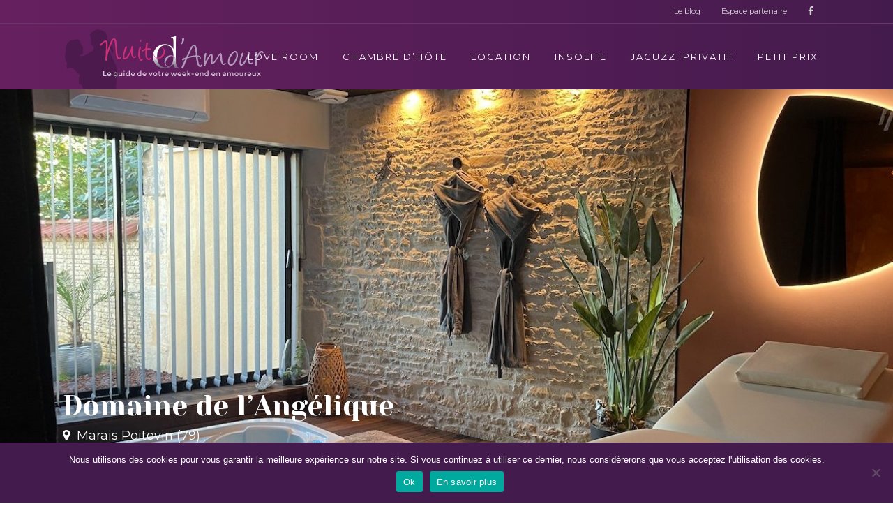

--- FILE ---
content_type: text/html; charset=UTF-8
request_url: https://www.nuit-amour.fr/hebergement/domaine-de-langelique-avec-espace-bien-etre-et-spa-prive/
body_size: 27831
content:
	<!DOCTYPE html>
<html lang="fr-FR">
<head>
	<meta charset="UTF-8" />
<script type="text/javascript">
/* <![CDATA[ */
var gform;gform||(document.addEventListener("gform_main_scripts_loaded",function(){gform.scriptsLoaded=!0}),document.addEventListener("gform/theme/scripts_loaded",function(){gform.themeScriptsLoaded=!0}),window.addEventListener("DOMContentLoaded",function(){gform.domLoaded=!0}),gform={domLoaded:!1,scriptsLoaded:!1,themeScriptsLoaded:!1,isFormEditor:()=>"function"==typeof InitializeEditor,callIfLoaded:function(o){return!(!gform.domLoaded||!gform.scriptsLoaded||!gform.themeScriptsLoaded&&!gform.isFormEditor()||(gform.isFormEditor()&&console.warn("The use of gform.initializeOnLoaded() is deprecated in the form editor context and will be removed in Gravity Forms 3.1."),o(),0))},initializeOnLoaded:function(o){gform.callIfLoaded(o)||(document.addEventListener("gform_main_scripts_loaded",()=>{gform.scriptsLoaded=!0,gform.callIfLoaded(o)}),document.addEventListener("gform/theme/scripts_loaded",()=>{gform.themeScriptsLoaded=!0,gform.callIfLoaded(o)}),window.addEventListener("DOMContentLoaded",()=>{gform.domLoaded=!0,gform.callIfLoaded(o)}))},hooks:{action:{},filter:{}},addAction:function(o,r,e,t){gform.addHook("action",o,r,e,t)},addFilter:function(o,r,e,t){gform.addHook("filter",o,r,e,t)},doAction:function(o){gform.doHook("action",o,arguments)},applyFilters:function(o){return gform.doHook("filter",o,arguments)},removeAction:function(o,r){gform.removeHook("action",o,r)},removeFilter:function(o,r,e){gform.removeHook("filter",o,r,e)},addHook:function(o,r,e,t,n){null==gform.hooks[o][r]&&(gform.hooks[o][r]=[]);var d=gform.hooks[o][r];null==n&&(n=r+"_"+d.length),gform.hooks[o][r].push({tag:n,callable:e,priority:t=null==t?10:t})},doHook:function(r,o,e){var t;if(e=Array.prototype.slice.call(e,1),null!=gform.hooks[r][o]&&((o=gform.hooks[r][o]).sort(function(o,r){return o.priority-r.priority}),o.forEach(function(o){"function"!=typeof(t=o.callable)&&(t=window[t]),"action"==r?t.apply(null,e):e[0]=t.apply(null,e)})),"filter"==r)return e[0]},removeHook:function(o,r,t,n){var e;null!=gform.hooks[o][r]&&(e=(e=gform.hooks[o][r]).filter(function(o,r,e){return!!(null!=n&&n!=o.tag||null!=t&&t!=o.priority)}),gform.hooks[o][r]=e)}});
/* ]]> */
</script>

	
				<meta name="viewport" content="width=device-width,initial-scale=1,user-scalable=no">
		            <link rel="shortcut icon" type="image/x-icon" href="https://www.nuit-amour.fr/wp-content/uploads/2016/09/favicon.png">
            <link rel="apple-touch-icon" href="https://www.nuit-amour.fr/wp-content/uploads/2016/09/favicon.png"/>
        
	<link rel="profile" href="https://gmpg.org/xfn/11" />
	<link rel="pingback" href="https://www.nuit-amour.fr/xmlrpc.php" />

	<title>Domaine de l&#039;Angélique - Loveroom en Marais Poitevin- Nuit d&#039;Amour</title>
<style>
		 	#shokola_mapping_tools, #shokola_mapping_tools .search-form, #shokola_mapping_tools #shokola_map_container,
			#shokola_mapping_tools #shokola_map_container #shokola_google_map,
			#shokola_mapping_tools #shokola_map_container #shokola_map_results,
			#shokola_mapping_tools #shokola_map_container .container,
			#shokola_mapping_tools .search-form-container {
				background: !important;
			}
			#shokola_mapping_tools .map-button {
				color: !important;
			}
			
			#shokola_mapping_tools #infowindow_content a,
			.shokola-maps-search-listing-link,
			.Shokola_Mapping_Tools_listing_element_wrapper {
				background: !important;
			}
			#shokola_mapping_tools #infowindow_title,
			#shokola_mapping_tools .search-form .select-wrapper::after,
			#shokola_mapping_tools p.type_services {
				color: !important;
			}
		</style><meta name="description" content="Loveroom en Marais Poitevin près de Niort et de la Rochelle :  Alcôve romantique et luxueuse avec espace bien-être et SPA privé.">
<meta name="robots" content="index, follow, max-snippet:-1, max-image-preview:large, max-video-preview:-1">
<link rel="canonical" href="https://www.nuit-amour.fr/hebergement/domaine-de-langelique-avec-espace-bien-etre-et-spa-prive/">
<meta property="og:url" content="https://www.nuit-amour.fr/hebergement/domaine-de-langelique-avec-espace-bien-etre-et-spa-prive/">
<meta property="og:site_name" content="Nuit d&#039;amour">
<meta property="og:locale" content="fr_FR">
<meta property="og:type" content="article">
<meta property="article:author" content="">
<meta property="article:publisher" content="">
<meta property="og:title" content="Domaine de l&#039;Angélique - Loveroom en Marais Poitevin- Nuit d&#039;Amour">
<meta property="og:description" content="Loveroom en Marais Poitevin près de Niort et de la Rochelle :  Alcôve romantique et luxueuse avec espace bien-être et SPA privé.">
<meta property="og:image" content="https://www.nuit-amour.fr/wp-content/uploads/2023/10/tin-pan-alley.jpg">
<meta property="og:image:secure_url" content="https://www.nuit-amour.fr/wp-content/uploads/2023/10/tin-pan-alley.jpg">
<meta property="og:image:width" content="1314">
<meta property="og:image:height" content="923">
<meta property="fb:pages" content="">
<meta property="fb:admins" content="">
<meta property="fb:app_id" content="">
<meta name="twitter:card" content="summary">
<meta name="twitter:site" content="">
<meta name="twitter:creator" content="">
<meta name="twitter:title" content="Domaine de l&#039;Angélique - Loveroom en Marais Poitevin- Nuit d&#039;Amour">
<meta name="twitter:description" content="Loveroom en Marais Poitevin près de Niort et de la Rochelle :  Alcôve romantique et luxueuse avec espace bien-être et SPA privé.">
<meta name="twitter:image" content="https://www.nuit-amour.fr/wp-content/uploads/2023/10/tin-pan-alley.jpg">
<link rel='dns-prefetch' href='//fonts.googleapis.com' />
<link rel="alternate" type="application/rss+xml" title="Nuit d&#039;amour &raquo; Flux" href="https://www.nuit-amour.fr/feed/" />
<link rel="alternate" type="application/rss+xml" title="Nuit d&#039;amour &raquo; Flux des commentaires" href="https://www.nuit-amour.fr/comments/feed/" />
<link rel="alternate" type="application/rss+xml" title="Nuit d&#039;amour &raquo; Domaine de l’Angélique Flux des commentaires" href="https://www.nuit-amour.fr/hebergement/domaine-de-langelique-avec-espace-bien-etre-et-spa-prive/feed/" />
<link rel="alternate" title="oEmbed (JSON)" type="application/json+oembed" href="https://www.nuit-amour.fr/wp-json/oembed/1.0/embed?url=https%3A%2F%2Fwww.nuit-amour.fr%2Fhebergement%2Fdomaine-de-langelique-avec-espace-bien-etre-et-spa-prive%2F" />
<link rel="alternate" title="oEmbed (XML)" type="text/xml+oembed" href="https://www.nuit-amour.fr/wp-json/oembed/1.0/embed?url=https%3A%2F%2Fwww.nuit-amour.fr%2Fhebergement%2Fdomaine-de-langelique-avec-espace-bien-etre-et-spa-prive%2F&#038;format=xml" />
<style id='wp-img-auto-sizes-contain-inline-css' type='text/css'>
img:is([sizes=auto i],[sizes^="auto," i]){contain-intrinsic-size:3000px 1500px}
/*# sourceURL=wp-img-auto-sizes-contain-inline-css */
</style>
<link rel='stylesheet' id='jquery-style-css' href='https://www.nuit-amour.fr/wp-content/plugins/wordpress-creation-kit-pro/wordpress-creation-kit-api/assets/datepicker/datepicker.css?ver=40d6231477860bf6baf60a346d79a9cd' type='text/css' media='all' />
<link rel='stylesheet' id='wp-color-picker-css' href='https://www.nuit-amour.fr/wp-admin/css/color-picker.min.css?ver=40d6231477860bf6baf60a346d79a9cd' type='text/css' media='all' />
<link rel='stylesheet' id='wck-colorpicker-style-css' href='https://www.nuit-amour.fr/wp-content/plugins/wordpress-creation-kit-pro/wordpress-creation-kit-api/assets/colorpicker/colorpicker.css?ver=1.0' type='text/css' media='all' />
<style id='wp-emoji-styles-inline-css' type='text/css'>

	img.wp-smiley, img.emoji {
		display: inline !important;
		border: none !important;
		box-shadow: none !important;
		height: 1em !important;
		width: 1em !important;
		margin: 0 0.07em !important;
		vertical-align: -0.1em !important;
		background: none !important;
		padding: 0 !important;
	}
/*# sourceURL=wp-emoji-styles-inline-css */
</style>
<style id='wp-block-library-inline-css' type='text/css'>
:root{--wp-block-synced-color:#7a00df;--wp-block-synced-color--rgb:122,0,223;--wp-bound-block-color:var(--wp-block-synced-color);--wp-editor-canvas-background:#ddd;--wp-admin-theme-color:#007cba;--wp-admin-theme-color--rgb:0,124,186;--wp-admin-theme-color-darker-10:#006ba1;--wp-admin-theme-color-darker-10--rgb:0,107,160.5;--wp-admin-theme-color-darker-20:#005a87;--wp-admin-theme-color-darker-20--rgb:0,90,135;--wp-admin-border-width-focus:2px}@media (min-resolution:192dpi){:root{--wp-admin-border-width-focus:1.5px}}.wp-element-button{cursor:pointer}:root .has-very-light-gray-background-color{background-color:#eee}:root .has-very-dark-gray-background-color{background-color:#313131}:root .has-very-light-gray-color{color:#eee}:root .has-very-dark-gray-color{color:#313131}:root .has-vivid-green-cyan-to-vivid-cyan-blue-gradient-background{background:linear-gradient(135deg,#00d084,#0693e3)}:root .has-purple-crush-gradient-background{background:linear-gradient(135deg,#34e2e4,#4721fb 50%,#ab1dfe)}:root .has-hazy-dawn-gradient-background{background:linear-gradient(135deg,#faaca8,#dad0ec)}:root .has-subdued-olive-gradient-background{background:linear-gradient(135deg,#fafae1,#67a671)}:root .has-atomic-cream-gradient-background{background:linear-gradient(135deg,#fdd79a,#004a59)}:root .has-nightshade-gradient-background{background:linear-gradient(135deg,#330968,#31cdcf)}:root .has-midnight-gradient-background{background:linear-gradient(135deg,#020381,#2874fc)}:root{--wp--preset--font-size--normal:16px;--wp--preset--font-size--huge:42px}.has-regular-font-size{font-size:1em}.has-larger-font-size{font-size:2.625em}.has-normal-font-size{font-size:var(--wp--preset--font-size--normal)}.has-huge-font-size{font-size:var(--wp--preset--font-size--huge)}.has-text-align-center{text-align:center}.has-text-align-left{text-align:left}.has-text-align-right{text-align:right}.has-fit-text{white-space:nowrap!important}#end-resizable-editor-section{display:none}.aligncenter{clear:both}.items-justified-left{justify-content:flex-start}.items-justified-center{justify-content:center}.items-justified-right{justify-content:flex-end}.items-justified-space-between{justify-content:space-between}.screen-reader-text{border:0;clip-path:inset(50%);height:1px;margin:-1px;overflow:hidden;padding:0;position:absolute;width:1px;word-wrap:normal!important}.screen-reader-text:focus{background-color:#ddd;clip-path:none;color:#444;display:block;font-size:1em;height:auto;left:5px;line-height:normal;padding:15px 23px 14px;text-decoration:none;top:5px;width:auto;z-index:100000}html :where(.has-border-color){border-style:solid}html :where([style*=border-top-color]){border-top-style:solid}html :where([style*=border-right-color]){border-right-style:solid}html :where([style*=border-bottom-color]){border-bottom-style:solid}html :where([style*=border-left-color]){border-left-style:solid}html :where([style*=border-width]){border-style:solid}html :where([style*=border-top-width]){border-top-style:solid}html :where([style*=border-right-width]){border-right-style:solid}html :where([style*=border-bottom-width]){border-bottom-style:solid}html :where([style*=border-left-width]){border-left-style:solid}html :where(img[class*=wp-image-]){height:auto;max-width:100%}:where(figure){margin:0 0 1em}html :where(.is-position-sticky){--wp-admin--admin-bar--position-offset:var(--wp-admin--admin-bar--height,0px)}@media screen and (max-width:600px){html :where(.is-position-sticky){--wp-admin--admin-bar--position-offset:0px}}

/*# sourceURL=wp-block-library-inline-css */
</style><style id='global-styles-inline-css' type='text/css'>
:root{--wp--preset--aspect-ratio--square: 1;--wp--preset--aspect-ratio--4-3: 4/3;--wp--preset--aspect-ratio--3-4: 3/4;--wp--preset--aspect-ratio--3-2: 3/2;--wp--preset--aspect-ratio--2-3: 2/3;--wp--preset--aspect-ratio--16-9: 16/9;--wp--preset--aspect-ratio--9-16: 9/16;--wp--preset--color--black: #000000;--wp--preset--color--cyan-bluish-gray: #abb8c3;--wp--preset--color--white: #ffffff;--wp--preset--color--pale-pink: #f78da7;--wp--preset--color--vivid-red: #cf2e2e;--wp--preset--color--luminous-vivid-orange: #ff6900;--wp--preset--color--luminous-vivid-amber: #fcb900;--wp--preset--color--light-green-cyan: #7bdcb5;--wp--preset--color--vivid-green-cyan: #00d084;--wp--preset--color--pale-cyan-blue: #8ed1fc;--wp--preset--color--vivid-cyan-blue: #0693e3;--wp--preset--color--vivid-purple: #9b51e0;--wp--preset--gradient--vivid-cyan-blue-to-vivid-purple: linear-gradient(135deg,rgb(6,147,227) 0%,rgb(155,81,224) 100%);--wp--preset--gradient--light-green-cyan-to-vivid-green-cyan: linear-gradient(135deg,rgb(122,220,180) 0%,rgb(0,208,130) 100%);--wp--preset--gradient--luminous-vivid-amber-to-luminous-vivid-orange: linear-gradient(135deg,rgb(252,185,0) 0%,rgb(255,105,0) 100%);--wp--preset--gradient--luminous-vivid-orange-to-vivid-red: linear-gradient(135deg,rgb(255,105,0) 0%,rgb(207,46,46) 100%);--wp--preset--gradient--very-light-gray-to-cyan-bluish-gray: linear-gradient(135deg,rgb(238,238,238) 0%,rgb(169,184,195) 100%);--wp--preset--gradient--cool-to-warm-spectrum: linear-gradient(135deg,rgb(74,234,220) 0%,rgb(151,120,209) 20%,rgb(207,42,186) 40%,rgb(238,44,130) 60%,rgb(251,105,98) 80%,rgb(254,248,76) 100%);--wp--preset--gradient--blush-light-purple: linear-gradient(135deg,rgb(255,206,236) 0%,rgb(152,150,240) 100%);--wp--preset--gradient--blush-bordeaux: linear-gradient(135deg,rgb(254,205,165) 0%,rgb(254,45,45) 50%,rgb(107,0,62) 100%);--wp--preset--gradient--luminous-dusk: linear-gradient(135deg,rgb(255,203,112) 0%,rgb(199,81,192) 50%,rgb(65,88,208) 100%);--wp--preset--gradient--pale-ocean: linear-gradient(135deg,rgb(255,245,203) 0%,rgb(182,227,212) 50%,rgb(51,167,181) 100%);--wp--preset--gradient--electric-grass: linear-gradient(135deg,rgb(202,248,128) 0%,rgb(113,206,126) 100%);--wp--preset--gradient--midnight: linear-gradient(135deg,rgb(2,3,129) 0%,rgb(40,116,252) 100%);--wp--preset--font-size--small: 13px;--wp--preset--font-size--medium: 20px;--wp--preset--font-size--large: 36px;--wp--preset--font-size--x-large: 42px;--wp--preset--spacing--20: 0.44rem;--wp--preset--spacing--30: 0.67rem;--wp--preset--spacing--40: 1rem;--wp--preset--spacing--50: 1.5rem;--wp--preset--spacing--60: 2.25rem;--wp--preset--spacing--70: 3.38rem;--wp--preset--spacing--80: 5.06rem;--wp--preset--shadow--natural: 6px 6px 9px rgba(0, 0, 0, 0.2);--wp--preset--shadow--deep: 12px 12px 50px rgba(0, 0, 0, 0.4);--wp--preset--shadow--sharp: 6px 6px 0px rgba(0, 0, 0, 0.2);--wp--preset--shadow--outlined: 6px 6px 0px -3px rgb(255, 255, 255), 6px 6px rgb(0, 0, 0);--wp--preset--shadow--crisp: 6px 6px 0px rgb(0, 0, 0);}:where(.is-layout-flex){gap: 0.5em;}:where(.is-layout-grid){gap: 0.5em;}body .is-layout-flex{display: flex;}.is-layout-flex{flex-wrap: wrap;align-items: center;}.is-layout-flex > :is(*, div){margin: 0;}body .is-layout-grid{display: grid;}.is-layout-grid > :is(*, div){margin: 0;}:where(.wp-block-columns.is-layout-flex){gap: 2em;}:where(.wp-block-columns.is-layout-grid){gap: 2em;}:where(.wp-block-post-template.is-layout-flex){gap: 1.25em;}:where(.wp-block-post-template.is-layout-grid){gap: 1.25em;}.has-black-color{color: var(--wp--preset--color--black) !important;}.has-cyan-bluish-gray-color{color: var(--wp--preset--color--cyan-bluish-gray) !important;}.has-white-color{color: var(--wp--preset--color--white) !important;}.has-pale-pink-color{color: var(--wp--preset--color--pale-pink) !important;}.has-vivid-red-color{color: var(--wp--preset--color--vivid-red) !important;}.has-luminous-vivid-orange-color{color: var(--wp--preset--color--luminous-vivid-orange) !important;}.has-luminous-vivid-amber-color{color: var(--wp--preset--color--luminous-vivid-amber) !important;}.has-light-green-cyan-color{color: var(--wp--preset--color--light-green-cyan) !important;}.has-vivid-green-cyan-color{color: var(--wp--preset--color--vivid-green-cyan) !important;}.has-pale-cyan-blue-color{color: var(--wp--preset--color--pale-cyan-blue) !important;}.has-vivid-cyan-blue-color{color: var(--wp--preset--color--vivid-cyan-blue) !important;}.has-vivid-purple-color{color: var(--wp--preset--color--vivid-purple) !important;}.has-black-background-color{background-color: var(--wp--preset--color--black) !important;}.has-cyan-bluish-gray-background-color{background-color: var(--wp--preset--color--cyan-bluish-gray) !important;}.has-white-background-color{background-color: var(--wp--preset--color--white) !important;}.has-pale-pink-background-color{background-color: var(--wp--preset--color--pale-pink) !important;}.has-vivid-red-background-color{background-color: var(--wp--preset--color--vivid-red) !important;}.has-luminous-vivid-orange-background-color{background-color: var(--wp--preset--color--luminous-vivid-orange) !important;}.has-luminous-vivid-amber-background-color{background-color: var(--wp--preset--color--luminous-vivid-amber) !important;}.has-light-green-cyan-background-color{background-color: var(--wp--preset--color--light-green-cyan) !important;}.has-vivid-green-cyan-background-color{background-color: var(--wp--preset--color--vivid-green-cyan) !important;}.has-pale-cyan-blue-background-color{background-color: var(--wp--preset--color--pale-cyan-blue) !important;}.has-vivid-cyan-blue-background-color{background-color: var(--wp--preset--color--vivid-cyan-blue) !important;}.has-vivid-purple-background-color{background-color: var(--wp--preset--color--vivid-purple) !important;}.has-black-border-color{border-color: var(--wp--preset--color--black) !important;}.has-cyan-bluish-gray-border-color{border-color: var(--wp--preset--color--cyan-bluish-gray) !important;}.has-white-border-color{border-color: var(--wp--preset--color--white) !important;}.has-pale-pink-border-color{border-color: var(--wp--preset--color--pale-pink) !important;}.has-vivid-red-border-color{border-color: var(--wp--preset--color--vivid-red) !important;}.has-luminous-vivid-orange-border-color{border-color: var(--wp--preset--color--luminous-vivid-orange) !important;}.has-luminous-vivid-amber-border-color{border-color: var(--wp--preset--color--luminous-vivid-amber) !important;}.has-light-green-cyan-border-color{border-color: var(--wp--preset--color--light-green-cyan) !important;}.has-vivid-green-cyan-border-color{border-color: var(--wp--preset--color--vivid-green-cyan) !important;}.has-pale-cyan-blue-border-color{border-color: var(--wp--preset--color--pale-cyan-blue) !important;}.has-vivid-cyan-blue-border-color{border-color: var(--wp--preset--color--vivid-cyan-blue) !important;}.has-vivid-purple-border-color{border-color: var(--wp--preset--color--vivid-purple) !important;}.has-vivid-cyan-blue-to-vivid-purple-gradient-background{background: var(--wp--preset--gradient--vivid-cyan-blue-to-vivid-purple) !important;}.has-light-green-cyan-to-vivid-green-cyan-gradient-background{background: var(--wp--preset--gradient--light-green-cyan-to-vivid-green-cyan) !important;}.has-luminous-vivid-amber-to-luminous-vivid-orange-gradient-background{background: var(--wp--preset--gradient--luminous-vivid-amber-to-luminous-vivid-orange) !important;}.has-luminous-vivid-orange-to-vivid-red-gradient-background{background: var(--wp--preset--gradient--luminous-vivid-orange-to-vivid-red) !important;}.has-very-light-gray-to-cyan-bluish-gray-gradient-background{background: var(--wp--preset--gradient--very-light-gray-to-cyan-bluish-gray) !important;}.has-cool-to-warm-spectrum-gradient-background{background: var(--wp--preset--gradient--cool-to-warm-spectrum) !important;}.has-blush-light-purple-gradient-background{background: var(--wp--preset--gradient--blush-light-purple) !important;}.has-blush-bordeaux-gradient-background{background: var(--wp--preset--gradient--blush-bordeaux) !important;}.has-luminous-dusk-gradient-background{background: var(--wp--preset--gradient--luminous-dusk) !important;}.has-pale-ocean-gradient-background{background: var(--wp--preset--gradient--pale-ocean) !important;}.has-electric-grass-gradient-background{background: var(--wp--preset--gradient--electric-grass) !important;}.has-midnight-gradient-background{background: var(--wp--preset--gradient--midnight) !important;}.has-small-font-size{font-size: var(--wp--preset--font-size--small) !important;}.has-medium-font-size{font-size: var(--wp--preset--font-size--medium) !important;}.has-large-font-size{font-size: var(--wp--preset--font-size--large) !important;}.has-x-large-font-size{font-size: var(--wp--preset--font-size--x-large) !important;}
/*# sourceURL=global-styles-inline-css */
</style>

<style id='classic-theme-styles-inline-css' type='text/css'>
/*! This file is auto-generated */
.wp-block-button__link{color:#fff;background-color:#32373c;border-radius:9999px;box-shadow:none;text-decoration:none;padding:calc(.667em + 2px) calc(1.333em + 2px);font-size:1.125em}.wp-block-file__button{background:#32373c;color:#fff;text-decoration:none}
/*# sourceURL=/wp-includes/css/classic-themes.min.css */
</style>
<link rel='stylesheet' id='cookie-notice-front-css' href='https://www.nuit-amour.fr/wp-content/plugins/cookie-notice/css/front.min.css?ver=2.5.11' type='text/css' media='all' />
<link rel='stylesheet' id='juiz_sps_styles-css' href='https://www.nuit-amour.fr/wp-content/plugins/juiz-social-post-sharer/skins/7/style.min.css?ver=2.3.4' type='text/css' media='all' />
<link rel='stylesheet' id='shokola-map-osm-css' href='https://www.nuit-amour.fr/wp-content/plugins/shokola-maps-search/public/css/ol.css?ver=1.0.8' type='text/css' media='all' />
<link rel='stylesheet' id='shokola-maps-search-public-default-css' href='https://www.nuit-amour.fr/wp-content/plugins/shokola-maps-search/public/css/shokola-maps-search-public.css?ver=1.0.8' type='text/css' media='all' />
<link rel='stylesheet' id='search-filter-plugin-styles-css' href='https://www.nuit-amour.fr/wp-content/plugins/search-filter-pro/public/assets/css/search-filter.min.css?ver=2.5.13' type='text/css' media='all' />
<link rel='stylesheet' id='mediaelement-css' href='https://www.nuit-amour.fr/wp-includes/js/mediaelement/mediaelementplayer-legacy.min.css?ver=4.2.17' type='text/css' media='all' />
<link rel='stylesheet' id='wp-mediaelement-css' href='https://www.nuit-amour.fr/wp-includes/js/mediaelement/wp-mediaelement.min.css?ver=40d6231477860bf6baf60a346d79a9cd' type='text/css' media='all' />
<link rel='stylesheet' id='bridge-default-style-css' href='https://www.nuit-amour.fr/wp-content/themes/bridge/style.css?ver=40d6231477860bf6baf60a346d79a9cd' type='text/css' media='all' />
<link rel='stylesheet' id='bridge-qode-font_awesome-css' href='https://www.nuit-amour.fr/wp-content/themes/bridge/css/font-awesome/css/font-awesome.min.css?ver=40d6231477860bf6baf60a346d79a9cd' type='text/css' media='all' />
<link rel='stylesheet' id='bridge-qode-font_elegant-css' href='https://www.nuit-amour.fr/wp-content/themes/bridge/css/elegant-icons/style.min.css?ver=40d6231477860bf6baf60a346d79a9cd' type='text/css' media='all' />
<link rel='stylesheet' id='bridge-qode-linea_icons-css' href='https://www.nuit-amour.fr/wp-content/themes/bridge/css/linea-icons/style.css?ver=40d6231477860bf6baf60a346d79a9cd' type='text/css' media='all' />
<link rel='stylesheet' id='bridge-qode-dripicons-css' href='https://www.nuit-amour.fr/wp-content/themes/bridge/css/dripicons/dripicons.css?ver=40d6231477860bf6baf60a346d79a9cd' type='text/css' media='all' />
<link rel='stylesheet' id='bridge-qode-kiko-css' href='https://www.nuit-amour.fr/wp-content/themes/bridge/css/kiko/kiko-all.css?ver=40d6231477860bf6baf60a346d79a9cd' type='text/css' media='all' />
<link rel='stylesheet' id='bridge-qode-font_awesome_5-css' href='https://www.nuit-amour.fr/wp-content/themes/bridge/css/font-awesome-5/css/font-awesome-5.min.css?ver=40d6231477860bf6baf60a346d79a9cd' type='text/css' media='all' />
<link rel='stylesheet' id='bridge-stylesheet-css' href='https://www.nuit-amour.fr/wp-content/themes/bridge/css/stylesheet.min.css?ver=40d6231477860bf6baf60a346d79a9cd' type='text/css' media='all' />
<style id='bridge-stylesheet-inline-css' type='text/css'>
   .postid-4144.disabled_footer_top .footer_top_holder, .postid-4144.disabled_footer_bottom .footer_bottom_holder { display: none;}


/*# sourceURL=bridge-stylesheet-inline-css */
</style>
<link rel='stylesheet' id='bridge-print-css' href='https://www.nuit-amour.fr/wp-content/themes/bridge/css/print.css?ver=40d6231477860bf6baf60a346d79a9cd' type='text/css' media='all' />
<link rel='stylesheet' id='bridge-style-dynamic-css' href='https://www.nuit-amour.fr/wp-content/themes/bridge/css/style_dynamic.css?ver=1714398248' type='text/css' media='all' />
<link rel='stylesheet' id='bridge-responsive-css' href='https://www.nuit-amour.fr/wp-content/themes/bridge/css/responsive.min.css?ver=40d6231477860bf6baf60a346d79a9cd' type='text/css' media='all' />
<link rel='stylesheet' id='bridge-style-dynamic-responsive-css' href='https://www.nuit-amour.fr/wp-content/themes/bridge/css/style_dynamic_responsive.css?ver=1714398248' type='text/css' media='all' />
<link rel='stylesheet' id='js_composer_front-css' href='https://www.nuit-amour.fr/wp-content/plugins/js_composer/assets/css/js_composer.min.css?ver=6.9.0' type='text/css' media='all' />
<link rel='stylesheet' id='bridge-style-handle-google-fonts-css' href='https://fonts.googleapis.com/css?family=Raleway%3A100%2C200%2C300%2C400%2C500%2C600%2C700%2C800%2C900%2C100italic%2C300italic%2C400italic%2C700italic%7CYeseva+One%3A100%2C200%2C300%2C400%2C500%2C600%2C700%2C800%2C900%2C100italic%2C300italic%2C400italic%2C700italic%7CMontserrat%3A100%2C200%2C300%2C400%2C500%2C600%2C700%2C800%2C900%2C100italic%2C300italic%2C400italic%2C700italic&#038;subset=latin%2Clatin-ext&#038;ver=1.0.0' type='text/css' media='all' />
<link rel='stylesheet' id='bridge-core-dashboard-style-css' href='https://www.nuit-amour.fr/wp-content/plugins/bridge-core/modules/core-dashboard/assets/css/core-dashboard.min.css?ver=40d6231477860bf6baf60a346d79a9cd' type='text/css' media='all' />
<link rel='stylesheet' id='childstyle-css' href='https://www.nuit-amour.fr/wp-content/themes/bridge-child/style.css?ver=1768976951' type='text/css' media='all' />
<script type="text/javascript" src="https://www.nuit-amour.fr/wp-includes/js/jquery/jquery.min.js?ver=3.7.1" id="jquery-core-js"></script>
<script type="text/javascript" src="https://www.nuit-amour.fr/wp-includes/js/jquery/jquery-migrate.min.js?ver=3.4.1" id="jquery-migrate-js"></script>
<script type="text/javascript" id="cookie-notice-front-js-before">
/* <![CDATA[ */
var cnArgs = {"ajaxUrl":"https:\/\/www.nuit-amour.fr\/wp-admin\/admin-ajax.php","nonce":"bed5011f98","hideEffect":"fade","position":"bottom","onScroll":false,"onScrollOffset":100,"onClick":false,"cookieName":"cookie_notice_accepted","cookieTime":2592000,"cookieTimeRejected":2592000,"globalCookie":false,"redirection":false,"cache":false,"revokeCookies":false,"revokeCookiesOpt":"automatic"};

//# sourceURL=cookie-notice-front-js-before
/* ]]> */
</script>
<script type="text/javascript" src="https://www.nuit-amour.fr/wp-content/plugins/cookie-notice/js/front.min.js?ver=2.5.11" id="cookie-notice-front-js"></script>
<script type="text/javascript" id="search-filter-plugin-build-js-extra">
/* <![CDATA[ */
var SF_LDATA = {"ajax_url":"https://www.nuit-amour.fr/wp-admin/admin-ajax.php","home_url":"https://www.nuit-amour.fr/","extensions":[]};
//# sourceURL=search-filter-plugin-build-js-extra
/* ]]> */
</script>
<script type="text/javascript" src="https://www.nuit-amour.fr/wp-content/plugins/search-filter-pro/public/assets/js/search-filter-build.min.js?ver=2.5.13" id="search-filter-plugin-build-js"></script>
<script type="text/javascript" src="https://www.nuit-amour.fr/wp-content/plugins/search-filter-pro/public/assets/js/chosen.jquery.min.js?ver=2.5.13" id="search-filter-plugin-chosen-js"></script>
<link rel="https://api.w.org/" href="https://www.nuit-amour.fr/wp-json/" /><link rel="alternate" title="JSON" type="application/json" href="https://www.nuit-amour.fr/wp-json/wp/v2/hebergement/4144" /><link rel="EditURI" type="application/rsd+xml" title="RSD" href="https://www.nuit-amour.fr/xmlrpc.php?rsd" />

<link rel='shortlink' href='https://www.nuit-amour.fr/?p=4144' />
<style type="text/css">.recentcomments a{display:inline !important;padding:0 !important;margin:0 !important;}</style><meta name="generator" content="Powered by WPBakery Page Builder - drag and drop page builder for WordPress."/>
<script type="text/javascript">var wckAjaxurl = "https://www.nuit-amour.fr/wp-admin/admin-ajax.php";</script><noscript><style> .wpb_animate_when_almost_visible { opacity: 1; }</style></noscript><link rel='stylesheet' id='gforms_reset_css-css' href='https://www.nuit-amour.fr/wp-content/plugins/gravityforms/legacy/css/formreset.min.css?ver=2.9.24' type='text/css' media='all' />
<link rel='stylesheet' id='gforms_formsmain_css-css' href='https://www.nuit-amour.fr/wp-content/plugins/gravityforms/legacy/css/formsmain.min.css?ver=2.9.24' type='text/css' media='all' />
<link rel='stylesheet' id='gforms_ready_class_css-css' href='https://www.nuit-amour.fr/wp-content/plugins/gravityforms/legacy/css/readyclass.min.css?ver=2.9.24' type='text/css' media='all' />
<link rel='stylesheet' id='gforms_browsers_css-css' href='https://www.nuit-amour.fr/wp-content/plugins/gravityforms/legacy/css/browsers.min.css?ver=2.9.24' type='text/css' media='all' />
<link rel='stylesheet' id='gform_apc_theme-css' href='https://www.nuit-amour.fr/wp-content/plugins/gravityformsadvancedpostcreation/assets/css/dist/theme.min.css?ver=1.6.1' type='text/css' media='all' />
<link rel='stylesheet' id='slick-css-css' href='https://www.nuit-amour.fr/wp-content/themes/bridge-child/vendor/slick-1.8.1/slick/slick.css?ver=1768976952' type='text/css' media='all' />
<link rel='stylesheet' id='slick-theme-css' href='https://www.nuit-amour.fr/wp-content/themes/bridge-child/vendor/slick-1.8.1/slick/slick-theme.css?ver=1768976952' type='text/css' media='all' />
</head>

<body class="wp-singular hebergement-template-default single single-hebergement postid-4144 wp-theme-bridge wp-child-theme-bridge-child bridge-core-3.0.5 cookies-not-set  qode_grid_1300 qode-child-theme-ver-1.0.0 qode-theme-ver-29.1 qode-theme-bridge qode_header_in_grid wpb-js-composer js-comp-ver-6.9.0 vc_responsive" itemscope itemtype="http://schema.org/WebPage">




<div class="wrapper">
	<div class="wrapper_inner">

    
		<!-- Google Analytics start -->
				<!-- Google Analytics end -->

		
	<header class=" has_top scroll_header_top_area  fixed scrolled_not_transparent page_header">
	<div class="header_inner clearfix">
				<div class="header_top_bottom_holder">
				<div class="header_top clearfix" style='' >
				<div class="container">
			<div class="container_inner clearfix">
														<div class="left">
						<div class="inner">
													</div>
					</div>
					<div class="right">
						<div class="inner">
							<div class="header-widget widget_nav_menu header-right-widget"><div class="menu-menu_header_top-container"><ul id="menu-menu_header_top" class="menu"><li id="menu-item-7477" class="menu-item menu-item-type-custom menu-item-object-custom menu-item-7477"><a target="_blank" href="https://blog.nuit-amour.fr/">Le blog</a></li>
<li id="menu-item-5893" class="menu-item menu-item-type-post_type menu-item-object-page menu-item-5893"><a href="https://www.nuit-amour.fr/mon-espace-partenaire/">Espace partenaire</a></li>
</ul></div></div><span class='q_social_icon_holder normal_social' data-color=#d4ced5 data-hover-color=#cb0b93><a itemprop='url' href='#' target='_blank'><i class="qode_icon_font_awesome fa fa-facebook  simple_social" style="color: #d4ced5;font-size: 14px;" ></i></a></span>						</div>
					</div>
													</div>
		</div>
		</div>

			<div class="header_bottom clearfix" style='' >
								<div class="container">
					<div class="container_inner clearfix">
																				<div class="header_inner_left">
																	<div class="mobile_menu_button">
		<span>
			<i class="qode_icon_font_awesome fa fa-bars " ></i>		</span>
	</div>
								<div class="logo_wrapper" >
	<div class="q_logo">
		<a itemprop="url" href="https://www.nuit-amour.fr/" >
             <img itemprop="image" class="normal" src="https://www.nuit-amour.fr/wp-content/uploads/2016/09/logo-nuit-amour.png" alt="Logo"> 			 <img itemprop="image" class="light" src="https://www.nuit-amour.fr/wp-content/uploads/2016/09/logo-nuit-amour.png" alt="Logo"/> 			 <img itemprop="image" class="dark" src="https://www.nuit-amour.fr/wp-content/uploads/2016/09/logo-nuit-amour.png" alt="Logo"/> 			 <img itemprop="image" class="sticky" src="https://www.nuit-amour.fr/wp-content/uploads/2016/09/logo-nuit-amour.png" alt="Logo"/> 			 <img itemprop="image" class="mobile" src="https://www.nuit-amour.fr/wp-content/uploads/2016/09/logo-nuit-amour.png" alt="Logo"/> 					</a>
	</div>
	</div>															</div>
															<div class="header_inner_right">
									<div class="side_menu_button_wrapper right">
																														<div class="side_menu_button">
																																	
										</div>
									</div>
								</div>
							
							
							<nav class="main_menu drop_down right">
								<ul id="menu-menu_principal" class=""><li id="nav-menu-item-5858" class="menu-item menu-item-type-post_type menu-item-object-page  narrow"><a href="https://www.nuit-amour.fr/love-room-en-france-et-en-belgique/" class=""><i class="menu_icon blank fa"></i><span>Love room<span class="underline_dash"></span></span><span class="plus"></span></a></li>
<li id="nav-menu-item-33" class="menu-item menu-item-type-post_type menu-item-object-page menu-item-has-children  has_sub narrow"><a href="https://www.nuit-amour.fr/chambre-d-hotes-romantique-en-france/" class=""><i class="menu_icon blank fa"></i><span>Chambre d&rsquo;hôte<span class="underline_dash"></span></span><span class="plus"></span></a>
<div class="second"><div class="inner"><ul>
	<li id="nav-menu-item-2210" class="menu-item menu-item-type-post_type menu-item-object-page "><a href="https://www.nuit-amour.fr/chambre-d-hotes-romantique-en-france/chambre-dhote-jacuzzi-privatif/" class=""><i class="menu_icon blank fa"></i><span>Chambre d&rsquo;hôte avec jacuzzi</span><span class="plus"></span></a></li>
	<li id="nav-menu-item-2305" class="menu-item menu-item-type-post_type menu-item-object-page "><a href="https://www.nuit-amour.fr/chambre-d-hotes-romantique-en-france/chambre-dhote-romantique/" class=""><i class="menu_icon blank fa"></i><span>Chambre d&rsquo;hôte romantique</span><span class="plus"></span></a></li>
	<li id="nav-menu-item-2302" class="menu-item menu-item-type-post_type menu-item-object-page "><a href="https://www.nuit-amour.fr/chambre-d-hotes-romantique-en-france/suite-amoureux-jacuzzi-privatif/" class=""><i class="menu_icon blank fa"></i><span>Suite pour amoureux avec jacuzzi privatif</span><span class="plus"></span></a></li>
	<li id="nav-menu-item-2304" class="menu-item menu-item-type-post_type menu-item-object-page "><a href="https://www.nuit-amour.fr/chambre-d-hotes-romantique-en-france/chambre-dhote-spa-jacuzzi-bien-etre/" class=""><i class="menu_icon blank fa"></i><span>Chambre d&rsquo;hôte Spa Jacuzzi &#038; Bien-être</span><span class="plus"></span></a></li>
	<li id="nav-menu-item-2303" class="menu-item menu-item-type-post_type menu-item-object-page "><a href="https://www.nuit-amour.fr/chambre-d-hotes-romantique-en-france/chambre-dhote-pas-cher/" class=""><i class="menu_icon blank fa"></i><span>Chambre d&rsquo;hôte pas cher</span><span class="plus"></span></a></li>
</ul></div></div>
</li>
<li id="nav-menu-item-37" class="menu-item menu-item-type-post_type menu-item-object-page menu-item-has-children  has_sub narrow"><a href="https://www.nuit-amour.fr/week-end-en-amoureux-location-appartement-ou-villa/" class=""><i class="menu_icon blank fa"></i><span>Location<span class="underline_dash"></span></span><span class="plus"></span></a>
<div class="second"><div class="inner"><ul>
	<li id="nav-menu-item-2317" class="menu-item menu-item-type-post_type menu-item-object-page "><a href="https://www.nuit-amour.fr/week-end-en-amoureux-location-appartement-ou-villa/appartement-villa-jacuzzi-privatif/" class=""><i class="menu_icon blank fa"></i><span>Appartement ou villa avec jacuzzi privatif</span><span class="plus"></span></a></li>
	<li id="nav-menu-item-2316" class="menu-item menu-item-type-post_type menu-item-object-page "><a href="https://www.nuit-amour.fr/week-end-en-amoureux-location-appartement-ou-villa/appartement-villa-romantique/" class=""><i class="menu_icon blank fa"></i><span>Appartement ou villa romantique</span><span class="plus"></span></a></li>
</ul></div></div>
</li>
<li id="nav-menu-item-35" class="menu-item menu-item-type-post_type menu-item-object-page menu-item-has-children  has_sub narrow"><a href="https://www.nuit-amour.fr/week-end-en-amoureux-insolite/" class=""><i class="menu_icon blank fa"></i><span>Insolite<span class="underline_dash"></span></span><span class="plus"></span></a>
<div class="second"><div class="inner"><ul>
	<li id="nav-menu-item-2326" class="menu-item menu-item-type-post_type menu-item-object-page "><a href="https://www.nuit-amour.fr/week-end-en-amoureux-insolite/insolite-et-original/" class=""><i class="menu_icon blank fa"></i><span>Insolite et original</span><span class="plus"></span></a></li>
	<li id="nav-menu-item-2325" class="menu-item menu-item-type-post_type menu-item-object-page "><a href="https://www.nuit-amour.fr/week-end-en-amoureux-insolite/nuit-insolite-avec-jacuzzi-privatif/" class=""><i class="menu_icon blank fa"></i><span>Insolite avec jacuzzi privatif</span><span class="plus"></span></a></li>
</ul></div></div>
</li>
<li id="nav-menu-item-36" class="menu-item menu-item-type-post_type menu-item-object-page menu-item-has-children  has_sub narrow"><a href="https://www.nuit-amour.fr/week-end-en-amoureux-jacuzzi-privatif/" class=""><i class="menu_icon blank fa"></i><span>Jacuzzi privatif<span class="underline_dash"></span></span><span class="plus"></span></a>
<div class="second"><div class="inner"><ul>
	<li id="nav-menu-item-2333" class="menu-item menu-item-type-post_type menu-item-object-page "><a href="https://www.nuit-amour.fr/week-end-en-amoureux-jacuzzi-privatif/chambre-jacuzzi-privatif-cher/" class=""><i class="menu_icon blank fa"></i><span>Chambre avec jacuzzi privatif pas cher</span><span class="plus"></span></a></li>
	<li id="nav-menu-item-2334" class="menu-item menu-item-type-post_type menu-item-object-page "><a href="https://www.nuit-amour.fr/week-end-en-amoureux-jacuzzi-privatif/chambre-jacuzzi-privatif/" class=""><i class="menu_icon blank fa"></i><span>Chambre avec jacuzzi privatif</span><span class="plus"></span></a></li>
</ul></div></div>
</li>
<li id="nav-menu-item-38" class="menu-item menu-item-type-post_type menu-item-object-page  narrow"><a href="https://www.nuit-amour.fr/week-end-en-amoureux-petit-prix/" class=""><i class="menu_icon blank fa"></i><span>Petit prix<span class="underline_dash"></span></span><span class="plus"></span></a></li>
</ul>							</nav>
														<nav class="mobile_menu">
	<ul id="menu-menu_principal-1" class=""><li id="mobile-menu-item-5858" class="menu-item menu-item-type-post_type menu-item-object-page "><a href="https://www.nuit-amour.fr/love-room-en-france-et-en-belgique/" class=""><span>Love room</span></a><span class="mobile_arrow"><i class="fa fa-angle-right"></i><i class="fa fa-angle-down"></i></span></li>
<li id="mobile-menu-item-33" class="menu-item menu-item-type-post_type menu-item-object-page menu-item-has-children  has_sub"><a href="https://www.nuit-amour.fr/chambre-d-hotes-romantique-en-france/" class=""><span>Chambre d&rsquo;hôte</span></a><span class="mobile_arrow"><i class="fa fa-angle-right"></i><i class="fa fa-angle-down"></i></span>
<ul class="sub_menu">
	<li id="mobile-menu-item-2210" class="menu-item menu-item-type-post_type menu-item-object-page "><a href="https://www.nuit-amour.fr/chambre-d-hotes-romantique-en-france/chambre-dhote-jacuzzi-privatif/" class=""><span>Chambre d&rsquo;hôte avec jacuzzi</span></a><span class="mobile_arrow"><i class="fa fa-angle-right"></i><i class="fa fa-angle-down"></i></span></li>
	<li id="mobile-menu-item-2305" class="menu-item menu-item-type-post_type menu-item-object-page "><a href="https://www.nuit-amour.fr/chambre-d-hotes-romantique-en-france/chambre-dhote-romantique/" class=""><span>Chambre d&rsquo;hôte romantique</span></a><span class="mobile_arrow"><i class="fa fa-angle-right"></i><i class="fa fa-angle-down"></i></span></li>
	<li id="mobile-menu-item-2302" class="menu-item menu-item-type-post_type menu-item-object-page "><a href="https://www.nuit-amour.fr/chambre-d-hotes-romantique-en-france/suite-amoureux-jacuzzi-privatif/" class=""><span>Suite pour amoureux avec jacuzzi privatif</span></a><span class="mobile_arrow"><i class="fa fa-angle-right"></i><i class="fa fa-angle-down"></i></span></li>
	<li id="mobile-menu-item-2304" class="menu-item menu-item-type-post_type menu-item-object-page "><a href="https://www.nuit-amour.fr/chambre-d-hotes-romantique-en-france/chambre-dhote-spa-jacuzzi-bien-etre/" class=""><span>Chambre d&rsquo;hôte Spa Jacuzzi &#038; Bien-être</span></a><span class="mobile_arrow"><i class="fa fa-angle-right"></i><i class="fa fa-angle-down"></i></span></li>
	<li id="mobile-menu-item-2303" class="menu-item menu-item-type-post_type menu-item-object-page "><a href="https://www.nuit-amour.fr/chambre-d-hotes-romantique-en-france/chambre-dhote-pas-cher/" class=""><span>Chambre d&rsquo;hôte pas cher</span></a><span class="mobile_arrow"><i class="fa fa-angle-right"></i><i class="fa fa-angle-down"></i></span></li>
</ul>
</li>
<li id="mobile-menu-item-37" class="menu-item menu-item-type-post_type menu-item-object-page menu-item-has-children  has_sub"><a href="https://www.nuit-amour.fr/week-end-en-amoureux-location-appartement-ou-villa/" class=""><span>Location</span></a><span class="mobile_arrow"><i class="fa fa-angle-right"></i><i class="fa fa-angle-down"></i></span>
<ul class="sub_menu">
	<li id="mobile-menu-item-2317" class="menu-item menu-item-type-post_type menu-item-object-page "><a href="https://www.nuit-amour.fr/week-end-en-amoureux-location-appartement-ou-villa/appartement-villa-jacuzzi-privatif/" class=""><span>Appartement ou villa avec jacuzzi privatif</span></a><span class="mobile_arrow"><i class="fa fa-angle-right"></i><i class="fa fa-angle-down"></i></span></li>
	<li id="mobile-menu-item-2316" class="menu-item menu-item-type-post_type menu-item-object-page "><a href="https://www.nuit-amour.fr/week-end-en-amoureux-location-appartement-ou-villa/appartement-villa-romantique/" class=""><span>Appartement ou villa romantique</span></a><span class="mobile_arrow"><i class="fa fa-angle-right"></i><i class="fa fa-angle-down"></i></span></li>
</ul>
</li>
<li id="mobile-menu-item-35" class="menu-item menu-item-type-post_type menu-item-object-page menu-item-has-children  has_sub"><a href="https://www.nuit-amour.fr/week-end-en-amoureux-insolite/" class=""><span>Insolite</span></a><span class="mobile_arrow"><i class="fa fa-angle-right"></i><i class="fa fa-angle-down"></i></span>
<ul class="sub_menu">
	<li id="mobile-menu-item-2326" class="menu-item menu-item-type-post_type menu-item-object-page "><a href="https://www.nuit-amour.fr/week-end-en-amoureux-insolite/insolite-et-original/" class=""><span>Insolite et original</span></a><span class="mobile_arrow"><i class="fa fa-angle-right"></i><i class="fa fa-angle-down"></i></span></li>
	<li id="mobile-menu-item-2325" class="menu-item menu-item-type-post_type menu-item-object-page "><a href="https://www.nuit-amour.fr/week-end-en-amoureux-insolite/nuit-insolite-avec-jacuzzi-privatif/" class=""><span>Insolite avec jacuzzi privatif</span></a><span class="mobile_arrow"><i class="fa fa-angle-right"></i><i class="fa fa-angle-down"></i></span></li>
</ul>
</li>
<li id="mobile-menu-item-36" class="menu-item menu-item-type-post_type menu-item-object-page menu-item-has-children  has_sub"><a href="https://www.nuit-amour.fr/week-end-en-amoureux-jacuzzi-privatif/" class=""><span>Jacuzzi privatif</span></a><span class="mobile_arrow"><i class="fa fa-angle-right"></i><i class="fa fa-angle-down"></i></span>
<ul class="sub_menu">
	<li id="mobile-menu-item-2333" class="menu-item menu-item-type-post_type menu-item-object-page "><a href="https://www.nuit-amour.fr/week-end-en-amoureux-jacuzzi-privatif/chambre-jacuzzi-privatif-cher/" class=""><span>Chambre avec jacuzzi privatif pas cher</span></a><span class="mobile_arrow"><i class="fa fa-angle-right"></i><i class="fa fa-angle-down"></i></span></li>
	<li id="mobile-menu-item-2334" class="menu-item menu-item-type-post_type menu-item-object-page "><a href="https://www.nuit-amour.fr/week-end-en-amoureux-jacuzzi-privatif/chambre-jacuzzi-privatif/" class=""><span>Chambre avec jacuzzi privatif</span></a><span class="mobile_arrow"><i class="fa fa-angle-right"></i><i class="fa fa-angle-down"></i></span></li>
</ul>
</li>
<li id="mobile-menu-item-38" class="menu-item menu-item-type-post_type menu-item-object-page "><a href="https://www.nuit-amour.fr/week-end-en-amoureux-petit-prix/" class=""><span>Petit prix</span></a><span class="mobile_arrow"><i class="fa fa-angle-right"></i><i class="fa fa-angle-down"></i></span></li>
</ul></nav>																				</div>
					</div>
									</div>
			</div>
		</div>
</header>	<a id="back_to_top" href="#">
        <span class="fa-stack">
            <i class="qode_icon_font_awesome fa fa-arrow-up " ></i>        </span>
	</a>
	
	
    
    	
    
    <div class="content content_top_margin">
        <div class="content_inner  ">
    <!--					<script>
			var page_scroll_amount_for_sticky = ;
			</script>
		-->			
<div class="full_width" style="margin-top: 0px;">
	<div class="full_width_inner">
			

		
		<div class="vc_row wpb_row section vc_row-fluid  heberg_banner typoWhite grid_section"
			 style="background-image:url('https://www.nuit-amour.fr/wp-content/uploads/2023/10/spa-22tin-pan-alley22-1285x570.jpg'); text-align:left;">
			<div class=" section_inner clearfix">
				<div class="section_inner_margin clearfix">
					<div class="wpb_column vc_column_container vc_col-sm-12">
						<div class="vc_column-inner ">
							<div class="wpb_wrapper">
								<div class="wpb_text_column wpb_content_element ">
									<div class="wpb_wrapper">
										<h1>Domaine de l’Angélique</h1>
										<p><i class="fa fa-map-marker" aria-hidden="true"></i> Marais Poitevin (79)</p>
									</div>
								</div>
							</div>
						</div>
					</div>
				</div>
			</div>
		</div>
		<nav class="content_menu">
			<ul class="menu">
				<li><a href="#descriptif"><span>Descriptif</span></a></li>
				<li><a href="#tarifs"><span>Tarifs</span></a></li>
				<li><a href="#photos"><span>Photos</span></a></li>
				<li><a href="#info_complementaires"><span>Infos complémentaires</span></a></li>
				<li><a href="#localisation"><span>Localisation</span></a></li>
				<li><a href="#proximité"><span>A proximité</span></a></li>
				<li><a href="#contact"><span>Contact</span></a></li>
				<li><a href="#commentaires"><span>Commentaires</span></a></li>
			</ul>
		</nav>
		<div class="vc_row wpb_row section vc_row-fluid  heberg_share grid_section" style=" text-align:left;">
			<div class=" section_inner clearfix">
				<div class="section_inner_margin clearfix">
					<div class="wpb_column vc_column_container vc_col-sm-1">
						<div class="vc_column-inner ">
							<div class="wpb_wrapper">
								<div class="wpb_text_column wpb_content_element ">
									<div class="wpb_wrapper">
										<div class="blog_like">
                                            <a  href="#" class="qode-like" id="qode-like-4144" title="Like this">322<span>  Likes</span></a>										</div>
										<!--<span class="dots"><i class="fa fa-thumbs-o-up" aria-hidden="true"></i></span>-->
									</div>
								</div>
							</div>
						</div>
					</div>
					<div class="wpb_column vc_column_container vc_col-sm-1">
						<div class="vc_column-inner ">
							<div class="wpb_wrapper">
								<div class="wpb_text_column wpb_content_element ">
									<div class="wpb_wrapper">
										<a class="commentaires" href="#commentaires">4 <i class="fa fa-comment" aria-hidden="true"></i></a>
									</div>
								</div>
							</div>
						</div>
					</div>
					<div class="wpb_column vc_column_container vc_col-sm-10">
						<div class="vc_column-inner ">
							<div class="wpb_wrapper">
								<div class="wpb_text_column wpb_content_element ">
									<div class="wpb_wrapper">
										
<div class="juiz_sps_links  counters_both juiz_sps_displayed_nowhere" data-post-id="4144">
<p class="screen-reader-text juiz_sps_maybe_hidden_text">Partager la publication "Domaine de l’Angélique"</p>

	<ul class="juiz_sps_links_list juiz_sps_hide_name" onclick="void(0);"><li class="juiz_sps_item juiz_sps_link_facebook"><a href="https://www.facebook.com/sharer.php?u=https%3A%2F%2Fwww.nuit-amour.fr%2Fhebergement%2Fdomaine-de-langelique-avec-espace-bien-etre-et-spa-prive%2F" rel="nofollow"  target="_blank"  title="Partager cet article sur Facebook" class="juiz_sps_button" data-nobs-key="facebook"><span class="juiz_sps_icon jsps-facebook"></span><span class="juiz_sps_network_name">Facebook</span></a></li><li class="juiz_sps_item juiz_sps_link_twitter"><a href="https://twitter.com/intent/tweet?source=webclient&#038;original_referer=https%3A%2F%2Fwww.nuit-amour.fr%2Fhebergement%2Fdomaine-de-langelique-avec-espace-bien-etre-et-spa-prive%2F&#038;text=Domaine%20de%20l%E2%80%99Ang%C3%A9lique&#038;url=https%3A%2F%2Fwww.nuit-amour.fr%2Fhebergement%2Fdomaine-de-langelique-avec-espace-bien-etre-et-spa-prive%2F&#038;related=nuitamour&#038;via=nuitamour" rel="nofollow"  target="_blank"  title="Partager cet article sur X" class="juiz_sps_button" data-nobs-key="twitter"><span class="juiz_sps_icon jsps-twitter"></span><span class="juiz_sps_network_name">X</span></a></li></ul>
	</div>

									</div>
								</div>
							</div>
						</div>
					</div>

				</div>
			</div>
		</div>
		<div data-q_id="#descriptif" data-q_title="Descriptif"
			 class="vc_row wpb_row section vc_row-fluid  heberg_descriptif grid_section in_content_menu"
			 style=" text-align:left;">
			<div class=" section_inner clearfix">
				<div class="section_inner_margin clearfix">
					<div class="wpb_column vc_column_container vc_col-sm-8">
						<div class="vc_column-inner ">
							<div class="wpb_wrapper">
								<div class="wpb_text_column wpb_content_element ">
									<div class="wpb_wrapper">
                                                                                <p><strong>"L'Échappée Belle"et "Tin Pan Alley" alcôves romantiques et luxueuses, dans le cadre unique du Marais Poitevin et de la Venise Verte. Entre Niort et la Rochelle, ces lofts disposent d’un espace bien-être avec SPA privé pour vous ressourcer en toute intimité.</strong></p>
										<p>Le Domaine de l&rsquo;Ang&eacute;lique vous offre une parenth&egrave;se, au calme de charmantes demeures totalement r&eacute;nov&eacute;es &agrave; l&rsquo;ambiance feutr&eacute;e dans ces somptueux lofts, destination r&ecirc;v&eacute;e pour une escapade en amoureux. &Eacute;quip&eacute;s tout confort, les lofts, petits nids douillet de 70 et 100 m2 sont enti&egrave;rement climatis&eacute;. La cuisine &eacute;quip&eacute;e tout confort (lave vaisselle, four et micro onde, petit &eacute;lectrom&eacute;nager divers) vous permettra de partager petit d&eacute;jeuner et somptueux repas, en t&ecirc;te &agrave; t&ecirc;te, si vous ne souhaitez pas quitter le nid. Quant &agrave; l&rsquo;Espace &quot;Bien &Ecirc;tre&quot; donnant sur la terrasse privative, avec table de massage et espace douche &agrave; l&rsquo;italienne, son SPA &agrave; chromoth&eacute;rapie, il vous assurera un moment de d&eacute;tente inoubliable et reposant. A l&rsquo;&eacute;tage : La chaleureuse chambre romantique, disposant d&rsquo;une salle d&rsquo;eau design, vous offrira le confort de son lit king size avec matelas &agrave; m&eacute;moire de forme &laquo; au coin du feu &raquo;&hellip; A l&rsquo;ext&eacute;rieur : Vous pourrez vous pr&eacute;lasser au soleil, sur la terrasse priv&eacute;e, pour vivre a votre rythme et profitez de la nature environnante et oublier le tumulte de la vie quotidienne. Une pause luxueuse et romantique au c&oelig;ur de la Venise Verte!</p>
									</div>
								</div>
							</div>
						</div>
					</div>
					<div class="wpb_column vc_column_container vc_col-sm-4">
						<div class="vc_column-inner ">
							<div class="wpb_wrapper">
								<div class="wpb_text_column wpb_content_element ">
									<div class="wpb_wrapper">

										<div class="sidebar_adresse typoWhite">
											<div class="adresse">
												<p style="text-transform: uppercase;"><strong>Domaine de l’Angélique</strong></p>
												<p>26 rue du Marais 79 210 Arçais</p>
											</div>

																						<div class="website">
												<p><a target="_blank" href="https://domainedelangelique.com/loft-marais-poitevin-arcais"><i class="fa fa-external-link" aria-hidden="true"></i> Voir le site internet</a></p>
											</div>
											
																						<div class="q_accordion_nuitamour">
												<h5 class="accordion_title"><i class="fa fa-phone" aria-hidden="true"></i> Voir le numéro de téléphone</h5>

												<div class="accordion_content_na">
													<div class="accordion_content_inner">
														<div class="wpb_text_column wpb_content_element ">
															<div class="wpb_wrapper">
																<p><a class="num_tel" target="_blank" href="tel:06 51 77 42 47">06 51 77 42 47</a></p>
                                                                															</div>
														</div>
													</div>
												</div>
											</div>
											
											<div class="q_accordion_nuitamour form_gform">
												<h5 class="accordion_title"><i class="fa fa-envelope-o" aria-hidden="true"></i> Envoyer un message</h5>

												<div class="accordion_content_na">
													<div class="accordion_content_inner">
														<div class="wpb_text_column wpb_content_element ">
															<div class="wpb_wrapper">
																
                <div class='gf_browser_chrome gform_wrapper gform_legacy_markup_wrapper gform-theme--no-framework' data-form-theme='legacy' data-form-index='0' id='gform_wrapper_1' ><div id='gf_1' class='gform_anchor' tabindex='-1'></div><form method='post' enctype='multipart/form-data' target='gform_ajax_frame_1' id='gform_1'  action='/hebergement/domaine-de-langelique-avec-espace-bien-etre-et-spa-prive/#gf_1' data-formid='1' novalidate>
                        <div class='gform-body gform_body'><ul id='gform_fields_1' class='gform_fields top_label form_sublabel_below description_below validation_below'><li id="field_1_1" class="gfield gfield--type-text gf_left_half gfield_contains_required field_sublabel_below gfield--no-description field_description_below field_validation_below gfield_visibility_visible"  ><label class='gfield_label gform-field-label' for='input_1_1'>Nom *<span class="gfield_required"><span class="gfield_required gfield_required_asterisk">*</span></span></label><div class='ginput_container ginput_container_text'><input name='input_1' id='input_1_1' type='text' value='' class='medium'   tabindex='49' placeholder='Nom *' aria-required="true" aria-invalid="false"   /></div></li><li id="field_1_3" class="gfield gfield--type-email gf_right_half gfield_contains_required field_sublabel_below gfield--no-description field_description_below field_validation_below gfield_visibility_visible"  ><label class='gfield_label gform-field-label' for='input_1_3'>E-mail *<span class="gfield_required"><span class="gfield_required gfield_required_asterisk">*</span></span></label><div class='ginput_container ginput_container_email'>
                            <input name='input_3' id='input_1_3' type='email' value='' class='medium' tabindex='50'  placeholder='E-mail *' aria-required="true" aria-invalid="false"  />
                        </div></li><li id="field_1_4" class="gfield gfield--type-text gfield_contains_required field_sublabel_below gfield--no-description field_description_below field_validation_below gfield_visibility_visible"  ><label class='gfield_label gform-field-label' for='input_1_4'>Sujet *<span class="gfield_required"><span class="gfield_required gfield_required_asterisk">*</span></span></label><div class='ginput_container ginput_container_text'><input name='input_4' id='input_1_4' type='text' value='' class='large'   tabindex='51' placeholder='Sujet *' aria-required="true" aria-invalid="false"   /></div></li><li id="field_1_5" class="gfield gfield--type-textarea gfield_contains_required field_sublabel_below gfield--no-description field_description_below field_validation_below gfield_visibility_visible"  ><label class='gfield_label gform-field-label' for='input_1_5'>Message *<span class="gfield_required"><span class="gfield_required gfield_required_asterisk">*</span></span></label><div class='ginput_container ginput_container_textarea'><textarea name='input_5' id='input_1_5' class='textarea medium' tabindex='52'   placeholder='Message *' aria-required="true" aria-invalid="false"   rows='10' cols='50'></textarea></div></li><li id="field_1_6" class="gfield gfield--type-email gfield--input-type-adminonly_hidden field_admin_only gfield_contains_required field_sublabel_below gfield--no-description field_description_below field_validation_below gfield_visibility_administrative"  ><input name='input_6' id='input_1_6' class='gform_hidden' type='hidden' value='domainedelangelique@gmail.com'/></li><li id="field_1_7" class="gfield gfield--type-captcha field_sublabel_below gfield--no-description field_description_below field_validation_below gfield_visibility_visible"  ><label class='gfield_label gform-field-label' for='input_1_7'>CAPTCHA</label><div id='input_1_7' class='ginput_container ginput_recaptcha' data-sitekey='6LfFKyIUAAAAAApnGmKviISp1nNxTCWkj2vesCNG'  data-theme='light' data-tabindex='53'  data-badge=''></div></li></ul></div>
        <div class='gform-footer gform_footer top_label'> <input type='submit' id='gform_submit_button_1' class='gform_button button' onclick='gform.submission.handleButtonClick(this);' data-submission-type='submit' value='Envoyer' tabindex='54' /> <input type='hidden' name='gform_ajax' value='form_id=1&amp;title=&amp;description=&amp;tabindex=49&amp;theme=legacy&amp;styles=[]&amp;hash=a9937ec37c89a1924a0f3c17abd27a2f' />
            <input type='hidden' class='gform_hidden' name='gform_submission_method' data-js='gform_submission_method_1' value='iframe' />
            <input type='hidden' class='gform_hidden' name='gform_theme' data-js='gform_theme_1' id='gform_theme_1' value='legacy' />
            <input type='hidden' class='gform_hidden' name='gform_style_settings' data-js='gform_style_settings_1' id='gform_style_settings_1' value='[]' />
            <input type='hidden' class='gform_hidden' name='is_submit_1' value='1' />
            <input type='hidden' class='gform_hidden' name='gform_submit' value='1' />
            
            <input type='hidden' class='gform_hidden' name='gform_unique_id' value='' />
            <input type='hidden' class='gform_hidden' name='state_1' value='WyJbXSIsIjRjMjZiZTFjNmUyNWZkZTIzYmMzYzZjNzFlMGRjMGEwIl0=' />
            <input type='hidden' autocomplete='off' class='gform_hidden' name='gform_target_page_number_1' id='gform_target_page_number_1' value='0' />
            <input type='hidden' autocomplete='off' class='gform_hidden' name='gform_source_page_number_1' id='gform_source_page_number_1' value='1' />
            <input type='hidden' name='gform_field_values' value='' />
            
        </div>
                        <p style="display: none !important;" class="akismet-fields-container" data-prefix="ak_"><label>&#916;<textarea name="ak_hp_textarea" cols="45" rows="8" maxlength="100"></textarea></label><input type="hidden" id="ak_js_1" name="ak_js" value="80"/><script>document.getElementById( "ak_js_1" ).setAttribute( "value", ( new Date() ).getTime() );</script></p></form>
                        </div>
		                <iframe style='display:none;width:0px;height:0px;' src='about:blank' name='gform_ajax_frame_1' id='gform_ajax_frame_1' title='Cette iframe contient la logique nécessaire pour manipuler Gravity Forms avec Ajax.'></iframe>
		                <script type="text/javascript">
/* <![CDATA[ */
 gform.initializeOnLoaded( function() {gformInitSpinner( 1, 'https://www.nuit-amour.fr/wp-content/plugins/gravityforms/images/spinner.svg', true );jQuery('#gform_ajax_frame_1').on('load',function(){var contents = jQuery(this).contents().find('*').html();var is_postback = contents.indexOf('GF_AJAX_POSTBACK') >= 0;if(!is_postback){return;}var form_content = jQuery(this).contents().find('#gform_wrapper_1');var is_confirmation = jQuery(this).contents().find('#gform_confirmation_wrapper_1').length > 0;var is_redirect = contents.indexOf('gformRedirect(){') >= 0;var is_form = form_content.length > 0 && ! is_redirect && ! is_confirmation;var mt = parseInt(jQuery('html').css('margin-top'), 10) + parseInt(jQuery('body').css('margin-top'), 10) + 100;if(is_form){jQuery('#gform_wrapper_1').html(form_content.html());if(form_content.hasClass('gform_validation_error')){jQuery('#gform_wrapper_1').addClass('gform_validation_error');} else {jQuery('#gform_wrapper_1').removeClass('gform_validation_error');}setTimeout( function() { /* delay the scroll by 50 milliseconds to fix a bug in chrome */ jQuery(document).scrollTop(jQuery('#gform_wrapper_1').offset().top - mt); }, 50 );if(window['gformInitDatepicker']) {gformInitDatepicker();}if(window['gformInitPriceFields']) {gformInitPriceFields();}var current_page = jQuery('#gform_source_page_number_1').val();gformInitSpinner( 1, 'https://www.nuit-amour.fr/wp-content/plugins/gravityforms/images/spinner.svg', true );jQuery(document).trigger('gform_page_loaded', [1, current_page]);window['gf_submitting_1'] = false;}else if(!is_redirect){var confirmation_content = jQuery(this).contents().find('.GF_AJAX_POSTBACK').html();if(!confirmation_content){confirmation_content = contents;}jQuery('#gform_wrapper_1').replaceWith(confirmation_content);jQuery(document).scrollTop(jQuery('#gf_1').offset().top - mt);jQuery(document).trigger('gform_confirmation_loaded', [1]);window['gf_submitting_1'] = false;wp.a11y.speak(jQuery('#gform_confirmation_message_1').text());}else{jQuery('#gform_1').append(contents);if(window['gformRedirect']) {gformRedirect();}}jQuery(document).trigger("gform_pre_post_render", [{ formId: "1", currentPage: "current_page", abort: function() { this.preventDefault(); } }]);        if (event && event.defaultPrevented) {                return;        }        const gformWrapperDiv = document.getElementById( "gform_wrapper_1" );        if ( gformWrapperDiv ) {            const visibilitySpan = document.createElement( "span" );            visibilitySpan.id = "gform_visibility_test_1";            gformWrapperDiv.insertAdjacentElement( "afterend", visibilitySpan );        }        const visibilityTestDiv = document.getElementById( "gform_visibility_test_1" );        let postRenderFired = false;        function triggerPostRender() {            if ( postRenderFired ) {                return;            }            postRenderFired = true;            gform.core.triggerPostRenderEvents( 1, current_page );            if ( visibilityTestDiv ) {                visibilityTestDiv.parentNode.removeChild( visibilityTestDiv );            }        }        function debounce( func, wait, immediate ) {            var timeout;            return function() {                var context = this, args = arguments;                var later = function() {                    timeout = null;                    if ( !immediate ) func.apply( context, args );                };                var callNow = immediate && !timeout;                clearTimeout( timeout );                timeout = setTimeout( later, wait );                if ( callNow ) func.apply( context, args );            };        }        const debouncedTriggerPostRender = debounce( function() {            triggerPostRender();        }, 200 );        if ( visibilityTestDiv && visibilityTestDiv.offsetParent === null ) {            const observer = new MutationObserver( ( mutations ) => {                mutations.forEach( ( mutation ) => {                    if ( mutation.type === 'attributes' && visibilityTestDiv.offsetParent !== null ) {                        debouncedTriggerPostRender();                        observer.disconnect();                    }                });            });            observer.observe( document.body, {                attributes: true,                childList: false,                subtree: true,                attributeFilter: [ 'style', 'class' ],            });        } else {            triggerPostRender();        }    } );} ); 
/* ]]> */
</script>
															</div>
														</div>
													</div>
												</div>
											</div>
										</div>



										
										<div class="sidebar_on_aime">
											<h3>On aime</h3>
											<ul>
																									<li>Le calme relaxant du domaine au coeur du Marais Poitevin </li>
																									<li>Le SPA privé et son espace Bien-Être </li>
																							</ul>
										</div>
									</div>
								</div>
							</div>
						</div>
					</div>
				</div>
			</div>
		</div>

		

		<div data-q_id="#tarifs" data-q_title="Tarifs"
			 class="vc_row wpb_row section vc_row-fluid  heberg_tarifs typoWhite grid_section in_content_menu"
			 style=" text-align:left;">
			<div class=" section_inner clearfix">
				<div class="section_inner_margin clearfix">
					<div class="wpb_column vc_column_container vc_col-sm-12">
						<div class="vc_column-inner ">
							<div class="wpb_wrapper">
								<div class="wpb_text_column wpb_content_element ">
									<div class="wpb_wrapper">
										<h2 class="titreH1 typoWhite" style="text-align: center">Tarifs</h2>

										<p style="text-align: center">Les tarifs donnés sont à titre indicatif. A confirmer auprès de notre partenaire.</p>

									</div>
								</div>
                                								<div class="vc_row wpb_row section vc_row-fluid vc_inner  heberg_tarifs_bloc"
									 style=" text-align:left;">
									<div class=" full_section_inner clearfix">
                                        										<div class="wpb_column vc_column_container vc_col-sm-4">
											<div class="vc_column-inner ">
												<div class="wpb_wrapper">
													Tarif semaine du dimanche au jeudi :190&euro; nuit&eacute;e du vendredi:220&euro; &nbsp;nuit&eacute;e Samedi:250&euro; &nbsp;remise de 10%&nbsp;&agrave; partir de&nbsp;&nbsp;2 nuits . &nbsp;Inclus dans le tarif : &nbsp;boissons chaudes de courtoisie.&nbsp;												</div>
											</div>
										</div>
                                                                                                                        										<div class="wpb_column vc_column_container vc_col-sm-4">
											<div class="vc_column-inner ">
												<div class="wpb_wrapper">
													&nbsp;Jours sp&eacute;ciaux (veille de f&eacute;ri&eacute;s/St Valentin/R&eacute;veillon&hellip;) : &nbsp;- &agrave; partir de&nbsp;310 &euro; la nuit&eacute;e Inclus dans le tarif :&nbsp;boissons chaudes de courtoisie.												</div>
											</div>
										</div>
                                        									</div>
								</div>
                                															</div>
						</div>
					</div>
				</div>
			</div>
		</div>

		<div data-q_id="#photos" data-q_title="Photos"
			 class="vc_row wpb_row section vc_row-fluid  heberg_photos in_content_menu" style=" text-align:center;">
			<div class=" full_section_inner clearfix">
				<div class="wpb_column vc_column_container vc_col-sm-12">
					<div class="vc_column-inner ">
						<div class="wpb_wrapper">
							<div class="wpb_text_column wpb_content_element ">
								<div class="wpb_wrapper">
                                    <h2 class="titreH1"Photos</h2>
								</div>
							</div>

							<div class="qode_image_gallery_no_space light highlight_active" style="opacity: 1;">
								<div class="qode_image_gallery_holder" style="height: 495px;">
									<ul style="background-color: rgb(0, 0, 0);">
																																<li>
												<img itemprop="image" src="https://www.nuit-amour.fr/wp-content/uploads/2020/08/spa2-660x495.jpg"/>
											</li>

																																	<li>
												<img itemprop="image" src="https://www.nuit-amour.fr/wp-content/uploads/2020/08/visuel-marketing-nuit-damour-660x495.jpg"/>
											</li>

																																	<li>
												<img itemprop="image" src="https://www.nuit-amour.fr/wp-content/uploads/2020/08/sdb1-660x495.jpg"/>
											</li>

																																	<li>
												<img itemprop="image" src="https://www.nuit-amour.fr/wp-content/uploads/2020/08/chambre2-660x495.jpg"/>
											</li>

																																	<li>
												<img itemprop="image" src="https://www.nuit-amour.fr/wp-content/uploads/2020/08/cheminee1-660x495.jpg"/>
											</li>

																																	<li>
												<img itemprop="image" src="https://www.nuit-amour.fr/wp-content/uploads/2020/08/salon-cuisine-5-660x495.jpg"/>
											</li>

																																	<li>
												<img itemprop="image" src="https://www.nuit-amour.fr/wp-content/uploads/2020/08/salon-cuisine-2-660x495.jpg"/>
											</li>

																																	<li>
												<img itemprop="image" src="https://www.nuit-amour.fr/wp-content/uploads/2020/08/terrasse-2-660x495.jpg"/>
											</li>

																																	<li>
												<img itemprop="image" src="https://www.nuit-amour.fr/wp-content/uploads/2020/08/entree-2-660x495.jpg"/>
											</li>

																																	<li>
												<img itemprop="image" src="https://www.nuit-amour.fr/wp-content/uploads/2023/05/275773520-2-480x495.jpeg"/>
											</li>

																																	<li>
												<img itemprop="image" src="https://www.nuit-amour.fr/wp-content/uploads/2023/05/275774573-660x495.jpeg"/>
											</li>

																																	<li>
												<img itemprop="image" src="https://www.nuit-amour.fr/wp-content/uploads/2023/05/275774734-513x495.jpeg"/>
											</li>

																																	<li>
												<img itemprop="image" src="https://www.nuit-amour.fr/wp-content/uploads/2023/05/275774730-513x495.jpeg"/>
											</li>

																																	<li>
												<img itemprop="image" src="https://www.nuit-amour.fr/wp-content/uploads/2023/05/275767543-660x495.jpeg"/>
											</li>

																																	<li>
												<img itemprop="image" src="https://www.nuit-amour.fr/wp-content/uploads/2023/05/275773041-660x495.jpeg"/>
											</li>

																																	<li>
												<img itemprop="image" src="https://www.nuit-amour.fr/wp-content/uploads/2023/05/275773372-660x495.jpeg"/>
											</li>

																																	<li>
												<img itemprop="image" src="https://www.nuit-amour.fr/wp-content/uploads/2023/10/capture-decran-2023-10-14-a-154346-1-660x495.jpg"/>
											</li>

																																	<li>
												<img itemprop="image" src="https://www.nuit-amour.fr/wp-content/uploads/2023/10/etage-22tin-pan-alley22-660x495.jpg"/>
											</li>

																																	<li>
												<img itemprop="image" src="https://www.nuit-amour.fr/wp-content/uploads/2023/10/cuisine-22tin-pan-alley22-660x495.jpg"/>
											</li>

																																	<li>
												<img itemprop="image" src="https://www.nuit-amour.fr/wp-content/uploads/2023/10/chambre-22tin-pan-alley22-660x495.jpg"/>
											</li>

																																	<li>
												<img itemprop="image" src="https://www.nuit-amour.fr/wp-content/uploads/2023/10/salon-22tin-pan-aley22-660x495.jpg"/>
											</li>

																				</ul>
								</div>
								<div class="controls">
									<a class="prev-slide" href="#"><span><i class="fa fa-angle-left"></i></span></a>
									<a class="next-slide" href="#"><span><i	class="fa fa-angle-right"></i></span></a>
								</div>
							</div>
						</div>
					</div>
				</div>
			</div>
		</div>
		<div data-q_id="#info_complementaires" data-q_title="Infos complémentaires"
			 class="vc_row wpb_row section vc_row-fluid  heberg_infoscomp grid_section in_content_menu"
			 style=" text-align:left;">
			<div class=" section_inner clearfix">
				<div class="section_inner_margin clearfix">
					<div class="wpb_column vc_column_container vc_col-sm-12">
						<div class="vc_column-inner ">
							<div class="wpb_wrapper">
								<div class="wpb_text_column wpb_content_element ">
									<div class="wpb_wrapper">
                                        <h2 class="titreH1" style="text-align: center;">Infos complémentaires</h2>

										<h3>Accueil</h3>
										<ul>
											<li>Heure d'arrivée : 18h00 au plus tôt</li>
											<li>Heure de départ maximum : 12h00 au plus tard</li>
										</ul>

										<h3>&eacute;quipement</h3>
										<ul>

																							<li>Superficie : 100m2</li>
											
											                                                    <li>Jacuzzi</li>
                                                                                                        <li>Jacuzzi privatif</li>
                                                                                                        <li>Spa rigide</li>
                                                                                                        <li>Chromothérapie</li>
                                                    
											                                                    <li>King size (180 x 200 ou plus)</li>
                                                    
											
											                                                    <li>Accès Wifi</li>
                                                                                                        <li>Bluetooth</li>
                                                    
											                                                    <li>Four</li>
                                                                                                        <li>Plaque induction</li>
                                                                                                        <li>Micro-onde</li>
                                                                                                        <li>Lave vaisselle</li>
                                                                                                        <li>Frigo top</li>
                                                                                                        <li>Ustensiles de cuisine</li>
                                                                                                        <li>Cafetière</li>
                                                    
																							<li>Type de cafetière : DELONGHI – grain à moudre</li>
												
																							<li>Terrasse privative</li>
																								<li>Plancha</li>
																								<li>Place de parking</li>
												
											
																							<li>Sèche cheveux</li>
																								<li>Produit d'accueil</li>
																								<li>Serviettes fournies</li>
																								<li>Peignoirs fournis</li>
																								<li>Tong fournis</li>
																								<li>Douche à l'italienne</li>
																							

																							<li>SMART TV</li>
																							<li>Enceinte bluetooth</li>
																							<li>Table de massage dans l’espace SPA</li>
																							<li>Cheminée électrique FABER Opti Virtual</li>
																							<li>Accès au parc paysagé ainsi qu’à la piscine et au terrain de tennis privés (selon la période)</li>
																							<li>Options personnalisées possibles pour agrémenter le séjour (promenade en barque sur la Venise Verte)</li>
																							<li>Meublé de tourisme 4 étoiles</li>
																					</ul>
									</div>
								</div>
							</div>
						</div>
					</div>
				</div>
			</div>
		</div>
		<div data-q_id="#localisation" data-q_title="Localisation"
			 class="vc_row wpb_row section vc_row-fluid  heberg_localisation in_content_menu" style=" text-align:left;">
			<div class=" full_section_inner clearfix">
				<div class="wpb_column vc_column_container vc_col-sm-12">
					<div class="vc_column-inner ">
						<div class="wpb_wrapper">
							<div class="wpb_text_column wpb_content_element ">
								<div class="wpb_wrapper">
                                    <h2 class="titreH1" style="text-align: center;">Localisation</h2>
								</div>
							</div>
							<div class="wpb_gmaps_widget wpb_content_element">
								<div class="wpb_wrapper">
									<div class="wpb_map_wraper">
										
<!-- Begin #shokola_mapping_tools -->
<div id="shokola_mapping_tools" class="loading"><div id="shokola_map_container" class="clearfix full-width single">	<div id="shokola_map"></div>	<div id="shokola_map_loading"></div></div>
<!-- End #shokola_mapping_tools -->
<script>var shokola_filter_poi = [{id :4144, title : "Domaine de l’Angélique", lat: "46.2965718", lng: "-0.6914889"}];</script>									</div>
								</div>
							</div>
						</div>
					</div>
				</div>
			</div>
		</div>
				<div data-q_id="#proximité" data-q_title="A proximité"
			 class="vc_row wpb_row section vc_row-fluid  heberg_proximite grid_section in_content_menu"
			 style=" text-align:left;">
			<div class=" section_inner clearfix">
				<div class="section_inner_margin clearfix">
					<div class="wpb_column vc_column_container vc_col-sm-12">
						<div class="vc_column-inner ">
							<div class="wpb_wrapper">
								<div class="wpb_text_column wpb_content_element ">
									<div class="wpb_wrapper">
                                        <h2 class="titreH1" style="text-align: center;">A proximité</h2>
									</div>
								</div>
								<div class="wpb_text_column wpb_content_element ">
									<div class="wpb_wrapper">
										Id&eacute;alement situ&eacute; au carrefour des Deux s&egrave;vres, de la Vend&eacute;e et de la Charente Maritime, le Domaine de l&rsquo;Ang&eacute;lique se situe au coeur du Marais Poitevin, dans le charmant village d&#039;Ar&ccedil;ais, class&eacute; &laquo; Petite cit&eacute; de caract&egrave;re &raquo;. Depuis le port du village, l&#039;environnement est propice &agrave; de reposantes balades en barque o&ugrave;, au fil de l&rsquo;eau, vous pourrez admirer la faune et la flore qui animent ce paradis des p&ecirc;cheurs. Vous pourrez acc&eacute;der aux sentiers et chemins blancs pour de jolies randonn&eacute;es bucoliques &agrave; pied, &agrave; cheval ou encore &agrave; v&eacute;lo&hellip; Th&eacute;&acirc;tre de verdure, le Marais Poitevin, &laquo; grand site de France &raquo;, vous offre le silence de son marais sauvage, o&ugrave; alterne une dense v&eacute;g&eacute;tation et de centaines de canaux qui lui valent son surnom de &laquo; Venise Verte &raquo; La c&ocirc;te atlantique n&rsquo;est pas loin &eacute;galement puisque La Rochelle et sa vie nocturne, L&rsquo;Ile de R&eacute; et ses plages de sables ne sont qu&rsquo;&agrave; deux pas de chez nous, &agrave; moins de 40 min de voiture. &nbsp;									</div>
								</div>
							</div>
						</div>
					</div>
				</div>
			</div>
		</div>
		
		<div data-q_id="#contact" data-q_title="Contact"
			 class="vc_row wpb_row section vc_row-fluid  heberg_contact grid_section in_content_menu"
			 style=" text-align:left;">

			<div class="vc_row wpb_row section vc_row-fluid  typoWhite ecartColonne grid_section"
				 style="background-color:#66205f; padding-top:70px; padding-bottom:70px; text-align:left;">
				<div class=" section_inner clearfix">
					<div class="section_inner_margin clearfix">
						<div class="wpb_column vc_column_container vc_col-sm-12">
							<div class="vc_column-inner ">
								<div class="wpb_wrapper">
									<div class="wpb_text_column wpb_content_element ">
										<div class="wpb_wrapper">
                                            <h2 class="titreH1 typoWhite" style="text-align: center;">Contactez-nous</h2>
										</div>
									</div>
								</div>
							</div>
						</div>

						<div class="wpb_column vc_column_container vc_col-sm-6">
							<div class="vc_column-inner ">
								<div class="wpb_wrapper">

									<div class="sidebar_adresse contact typoWhite">
										<div class="adresse">
											<p style="text-transform: uppercase;"><strong>Domaine de l’Angélique</strong></p>
											<p>26 rue du Marais 79 210 Arçais</p>
										</div>

																					<div class="website">
												<p><a target="_blank" href="https://domainedelangelique.com/loft-marais-poitevin-arcais"><i class="fa fa-external-link" aria-hidden="true"></i> Voir le site internet</a></p>
											</div>
											
																					<div class="q_accordion_nuitamour">
												<h5 class="accordion_title"><i class="fa fa-phone" aria-hidden="true"></i> Voir le numéro de téléphone</h5>

												<div class="accordion_content_na">
													<div class="accordion_content_inner">
														<div class="wpb_text_column wpb_content_element ">
															<div class="wpb_wrapper">
																<p><a class="num_tel" target="_blank" href="tel:06 51 77 42 47">06 51 77 42 47</a></p>
																															</div>
														</div>
													</div>
												</div>
											</div>
																				</div>



								</div>
							</div>
						</div>
						<div class="wpb_column vc_column_container vc_col-sm-6">
							<div class="vc_column-inner ">
								<div class="wpb_wrapper">
									<div class="vc_empty_space" style="height: 45px">
										<span class="vc_empty_space_inner"><span class="empty_space_image"></span></span>
									</div>

									
                <div class='gf_browser_chrome gform_wrapper gform_legacy_markup_wrapper gform-theme--no-framework' data-form-theme='legacy' data-form-index='0' id='gform_wrapper_5' ><div id='gf_5' class='gform_anchor' tabindex='-1'></div><form method='post' enctype='multipart/form-data' target='gform_ajax_frame_5' id='gform_5'  action='/hebergement/domaine-de-langelique-avec-espace-bien-etre-et-spa-prive/#gf_5' data-formid='5' novalidate>
                        <div class='gform-body gform_body'><ul id='gform_fields_5' class='gform_fields top_label form_sublabel_below description_below validation_below'><li id="field_5_1" class="gfield gfield--type-text gf_left_half gfield_contains_required field_sublabel_below gfield--no-description field_description_below field_validation_below gfield_visibility_visible"  ><label class='gfield_label gform-field-label' for='input_5_1'>Nom *<span class="gfield_required"><span class="gfield_required gfield_required_asterisk">*</span></span></label><div class='ginput_container ginput_container_text'><input name='input_1' id='input_5_1' type='text' value='' class='medium'   tabindex='100' placeholder='Nom *' aria-required="true" aria-invalid="false"   /></div></li><li id="field_5_3" class="gfield gfield--type-email gf_right_half gfield_contains_required field_sublabel_below gfield--no-description field_description_below field_validation_below gfield_visibility_visible"  ><label class='gfield_label gform-field-label' for='input_5_3'>E-mail *<span class="gfield_required"><span class="gfield_required gfield_required_asterisk">*</span></span></label><div class='ginput_container ginput_container_email'>
                            <input name='input_3' id='input_5_3' type='email' value='' class='medium' tabindex='101'  placeholder='E-mail *' aria-required="true" aria-invalid="false"  />
                        </div></li><li id="field_5_4" class="gfield gfield--type-text gfield_contains_required field_sublabel_below gfield--no-description field_description_below field_validation_below gfield_visibility_visible"  ><label class='gfield_label gform-field-label' for='input_5_4'>Sujet *<span class="gfield_required"><span class="gfield_required gfield_required_asterisk">*</span></span></label><div class='ginput_container ginput_container_text'><input name='input_4' id='input_5_4' type='text' value='' class='large'   tabindex='102' placeholder='Sujet *' aria-required="true" aria-invalid="false"   /></div></li><li id="field_5_5" class="gfield gfield--type-textarea gfield_contains_required field_sublabel_below gfield--no-description field_description_below field_validation_below gfield_visibility_visible"  ><label class='gfield_label gform-field-label' for='input_5_5'>Message *<span class="gfield_required"><span class="gfield_required gfield_required_asterisk">*</span></span></label><div class='ginput_container ginput_container_textarea'><textarea name='input_5' id='input_5_5' class='textarea medium' tabindex='103'   placeholder='Message *' aria-required="true" aria-invalid="false"   rows='10' cols='50'></textarea></div></li><li id="field_5_6" class="gfield gfield--type-email gfield--input-type-adminonly_hidden field_admin_only gfield_contains_required field_sublabel_below gfield--no-description field_description_below field_validation_below gfield_visibility_administrative"  ><input name='input_6' id='input_5_6' class='gform_hidden' type='hidden' value='domainedelangelique@gmail.com'/></li><li id="field_5_7" class="gfield gfield--type-captcha field_sublabel_below gfield--no-description field_description_below field_validation_below gfield_visibility_visible"  ><label class='gfield_label gform-field-label' for='input_5_7'>CAPTCHA</label><div id='input_5_7' class='ginput_container ginput_recaptcha' data-sitekey='6LfFKyIUAAAAAApnGmKviISp1nNxTCWkj2vesCNG'  data-theme='light' data-tabindex='104'  data-badge=''></div></li></ul></div>
        <div class='gform-footer gform_footer top_label'> <input type='submit' id='gform_submit_button_5' class='gform_button button' onclick='gform.submission.handleButtonClick(this);' data-submission-type='submit' value='Envoyer' tabindex='105' /> <input type='hidden' name='gform_ajax' value='form_id=5&amp;title=&amp;description=&amp;tabindex=100&amp;theme=legacy&amp;styles=[]&amp;hash=b24feae277a83aaa24fbf188d9a1ae9f' />
            <input type='hidden' class='gform_hidden' name='gform_submission_method' data-js='gform_submission_method_5' value='iframe' />
            <input type='hidden' class='gform_hidden' name='gform_theme' data-js='gform_theme_5' id='gform_theme_5' value='legacy' />
            <input type='hidden' class='gform_hidden' name='gform_style_settings' data-js='gform_style_settings_5' id='gform_style_settings_5' value='[]' />
            <input type='hidden' class='gform_hidden' name='is_submit_5' value='1' />
            <input type='hidden' class='gform_hidden' name='gform_submit' value='5' />
            
            <input type='hidden' class='gform_hidden' name='gform_unique_id' value='' />
            <input type='hidden' class='gform_hidden' name='state_5' value='WyJbXSIsIjRjMjZiZTFjNmUyNWZkZTIzYmMzYzZjNzFlMGRjMGEwIl0=' />
            <input type='hidden' autocomplete='off' class='gform_hidden' name='gform_target_page_number_5' id='gform_target_page_number_5' value='0' />
            <input type='hidden' autocomplete='off' class='gform_hidden' name='gform_source_page_number_5' id='gform_source_page_number_5' value='1' />
            <input type='hidden' name='gform_field_values' value='' />
            
        </div>
                        <p style="display: none !important;" class="akismet-fields-container" data-prefix="ak_"><label>&#916;<textarea name="ak_hp_textarea" cols="45" rows="8" maxlength="100"></textarea></label><input type="hidden" id="ak_js_2" name="ak_js" value="143"/><script>document.getElementById( "ak_js_2" ).setAttribute( "value", ( new Date() ).getTime() );</script></p></form>
                        </div>
		                <iframe style='display:none;width:0px;height:0px;' src='about:blank' name='gform_ajax_frame_5' id='gform_ajax_frame_5' title='Cette iframe contient la logique nécessaire pour manipuler Gravity Forms avec Ajax.'></iframe>
		                <script type="text/javascript">
/* <![CDATA[ */
 gform.initializeOnLoaded( function() {gformInitSpinner( 5, 'https://www.nuit-amour.fr/wp-content/plugins/gravityforms/images/spinner.svg', true );jQuery('#gform_ajax_frame_5').on('load',function(){var contents = jQuery(this).contents().find('*').html();var is_postback = contents.indexOf('GF_AJAX_POSTBACK') >= 0;if(!is_postback){return;}var form_content = jQuery(this).contents().find('#gform_wrapper_5');var is_confirmation = jQuery(this).contents().find('#gform_confirmation_wrapper_5').length > 0;var is_redirect = contents.indexOf('gformRedirect(){') >= 0;var is_form = form_content.length > 0 && ! is_redirect && ! is_confirmation;var mt = parseInt(jQuery('html').css('margin-top'), 10) + parseInt(jQuery('body').css('margin-top'), 10) + 100;if(is_form){jQuery('#gform_wrapper_5').html(form_content.html());if(form_content.hasClass('gform_validation_error')){jQuery('#gform_wrapper_5').addClass('gform_validation_error');} else {jQuery('#gform_wrapper_5').removeClass('gform_validation_error');}setTimeout( function() { /* delay the scroll by 50 milliseconds to fix a bug in chrome */ jQuery(document).scrollTop(jQuery('#gform_wrapper_5').offset().top - mt); }, 50 );if(window['gformInitDatepicker']) {gformInitDatepicker();}if(window['gformInitPriceFields']) {gformInitPriceFields();}var current_page = jQuery('#gform_source_page_number_5').val();gformInitSpinner( 5, 'https://www.nuit-amour.fr/wp-content/plugins/gravityforms/images/spinner.svg', true );jQuery(document).trigger('gform_page_loaded', [5, current_page]);window['gf_submitting_5'] = false;}else if(!is_redirect){var confirmation_content = jQuery(this).contents().find('.GF_AJAX_POSTBACK').html();if(!confirmation_content){confirmation_content = contents;}jQuery('#gform_wrapper_5').replaceWith(confirmation_content);jQuery(document).scrollTop(jQuery('#gf_5').offset().top - mt);jQuery(document).trigger('gform_confirmation_loaded', [5]);window['gf_submitting_5'] = false;wp.a11y.speak(jQuery('#gform_confirmation_message_5').text());}else{jQuery('#gform_5').append(contents);if(window['gformRedirect']) {gformRedirect();}}jQuery(document).trigger("gform_pre_post_render", [{ formId: "5", currentPage: "current_page", abort: function() { this.preventDefault(); } }]);        if (event && event.defaultPrevented) {                return;        }        const gformWrapperDiv = document.getElementById( "gform_wrapper_5" );        if ( gformWrapperDiv ) {            const visibilitySpan = document.createElement( "span" );            visibilitySpan.id = "gform_visibility_test_5";            gformWrapperDiv.insertAdjacentElement( "afterend", visibilitySpan );        }        const visibilityTestDiv = document.getElementById( "gform_visibility_test_5" );        let postRenderFired = false;        function triggerPostRender() {            if ( postRenderFired ) {                return;            }            postRenderFired = true;            gform.core.triggerPostRenderEvents( 5, current_page );            if ( visibilityTestDiv ) {                visibilityTestDiv.parentNode.removeChild( visibilityTestDiv );            }        }        function debounce( func, wait, immediate ) {            var timeout;            return function() {                var context = this, args = arguments;                var later = function() {                    timeout = null;                    if ( !immediate ) func.apply( context, args );                };                var callNow = immediate && !timeout;                clearTimeout( timeout );                timeout = setTimeout( later, wait );                if ( callNow ) func.apply( context, args );            };        }        const debouncedTriggerPostRender = debounce( function() {            triggerPostRender();        }, 200 );        if ( visibilityTestDiv && visibilityTestDiv.offsetParent === null ) {            const observer = new MutationObserver( ( mutations ) => {                mutations.forEach( ( mutation ) => {                    if ( mutation.type === 'attributes' && visibilityTestDiv.offsetParent !== null ) {                        debouncedTriggerPostRender();                        observer.disconnect();                    }                });            });            observer.observe( document.body, {                attributes: true,                childList: false,                subtree: true,                attributeFilter: [ 'style', 'class' ],            });        } else {            triggerPostRender();        }    } );} ); 
/* ]]> */
</script>

									<div class="vc_empty_space" style="height: 70px">
										<span class="vc_empty_space_inner"><span class="empty_space_image"></span></span>
									</div>


									<div class="wpb_text_column wpb_content_element ">
										<div class="wpb_wrapper">
											<p><em>* champs obligatoires</em></p>

										</div>
									</div>
								</div>
							</div>
						</div>
					</div>
				</div>
			</div>
		</div>


		<div id="commentaires" data-q_id="#commentaires" data-q_title="Commentaires"
			 class="vc_row wpb_row section vc_row-fluid  heberg_commentaires grid_section in_content_menu"
			 style=" text-align:left;">
			<div class=" section_inner clearfix">
				<div class="section_inner_margin clearfix">
					<div class="wpb_column vc_column_container vc_col-sm-12">
						<div class="vc_column-inner ">
							<div class="wpb_wrapper">
								<div class="wpb_text_column wpb_content_element ">
									<div class="wpb_wrapper">
                                        <h2 class="titreH1" style="text-align: center;">Laissez-nous votre avis</h2>
									</div>

									<div class="column_inner">
										<div class="comment_holder clearfix" id="comments">
<div class="comment_number"><div class="comment_number_inner"><h5>4 Commentaires</h5></div></div>
<div class="comments">

	<ul class="comment-list">
		
        <li id="comment-1368">
        <div class="comment">
            <div class="text">
                <h5>Mikl<br/><span class="datesejour">12/01/2021</span></h5>
                                <div class="text_holder" id="comment-1368">
                    <p>Séjour passé du 1 au 13 janvier pour une nuitée en amoureux, nous n&rsquo;avons vraiment pas été déçus de notre escapade amoureuse. L&rsquo;accueille par le propriétaire fut tout bonnement remarquable!!! Nous avons également été admirablement surpris par l&rsquo;agencement et la beauté des lieux!! Tout était parfait, vraiment rien à redire, je ne peux que recommander cet endroit!!<br />
Mon seul regret, est de pas avoir pris une autre nuitée!!!<br />
Merci encore au propriétaire pour tout, j&rsquo;y reviendrai avec un grand plaisir et le conseiller surtout&#8230;<br />
Mikl</p>
                </div>
            </div>
        </div>

                </li><!-- #comment-## -->

        <li id="comment-1305">
        <div class="comment">
            <div class="text">
                <h5>fornes<br/><span class="datesejour">20 au 22 octobre</span></h5>
                                <div class="text_holder" id="comment-1305">
                    <p>Nous venons de passer 2 jours inoubliables dans ce loft décoré avec goût où toutes les prestations étaient de haute voltige. Une petite parenthèse qui nous a laissé le temps &#8230; de prendre le temps &#8230;  et qui donne envie de recommencer le plus vite possible. 2 jours qui nous ont permis de nous recentrer sur l&rsquo;essentiel en laissant de côté pour un instant les préoccupations du quotidien.<br />
Mais cette parenthèse ne serait pas de qualité sans notre hôte qui nous a accueilli chaleureusement et qui a su anticiper et penser aux moindres petits détails qui font un tout &#8230;<br />
Un enchantement que je recommande à tous les amoureux<br />
Florence Fornes</p>
                </div>
            </div>
        </div>

                </li><!-- #comment-## -->

        <li id="comment-1278">
        <div class="comment">
            <div class="text">
                <h5>Lardy<br/><span class="datesejour">24 septembre 2020</span></h5>
                                <div class="text_holder" id="comment-1278">
                    <p>Nous avons passé un magnifique séjour. Très bon accueil, le loft est très confortable et la décoration magnifique. Le propriétaire a vraiment pensé à tout !<br />
Nous avons été ravi de notre week-end.</p>
                </div>
            </div>
        </div>

                </li><!-- #comment-## -->

        <li id="comment-1232">
        <div class="comment">
            <div class="text">
                <h5>Braconnier<br/><span class="datesejour">02.08.20</span></h5>
                                <div class="text_holder" id="comment-1232">
                    <p>Séjours du 2 au 3 août pour fêter les 1 an de mariage<br />
Juste magnifique ! Ma femme et moi même avons été époustouflé par la décoration et l’agencement.<br />
Les services proposés sont au top, repas très bon, kit massage très bien.<br />
Propriétaire accueillant<br />
Je recommande pour les amoureux<br />
Mr et Mme Braconnier</p>
                </div>
            </div>
        </div>

                </li><!-- #comment-## -->
	</ul>



 </div></div>
 <div class="comment_pager">
	<p></p>
 </div>
 <div class="comment_form">
		<div id="respond" class="comment-respond">
		<h3 id="reply-title" class="comment-reply-title"><h5>Poster un commentaire</h5></h3><form action="https://www.nuit-amour.fr/wp-comments-post.php" method="post" id="commentform" class="comment-form"><textarea id="comment" placeholder="Ecrire votre commentaire ici" name="comment" cols="45" rows="8" aria-required="true"></textarea><div class="three_columns clearfix"><div class="column1"><div class="column_inner"><input id="author" name="author" placeholder="Votre nom" type="text" value="" aria-required='true' /></div></div>
<div class="column2"><div class="column_inner"><input id="email" name="email" placeholder="Votre email" type="text" value="" aria-required='true' /></div></div>
<div class="column3"><div class="column_inner"><input id="datesejour" name="datesejour" type="text" placeholder="Date du séjour" value="" /></div></div></div>
<p class="comment-form-cookies-consent"><input id="wp-comment-cookies-consent" name="wp-comment-cookies-consent" type="checkbox" value="yes" /> <label for="wp-comment-cookies-consent">Enregistrer mon nom, mon e-mail et mon site dans le navigateur pour mon prochain commentaire.</label></p>
<p class="form-submit"><input name="submit" type="submit" id="submit_comment" class="submit" value="Envoyer" /> <input type='hidden' name='comment_post_ID' value='4144' id='comment_post_ID' />
<input type='hidden' name='comment_parent' id='comment_parent' value='0' />
</p><p style="display: none;"><input type="hidden" id="akismet_comment_nonce" name="akismet_comment_nonce" value="1d6f2e7056" /></p><p style="display: none !important;" class="akismet-fields-container" data-prefix="ak_"><label>&#916;<textarea name="ak_hp_textarea" cols="45" rows="8" maxlength="100"></textarea></label><input type="hidden" id="ak_js_3" name="ak_js" value="140"/><script>document.getElementById( "ak_js_3" ).setAttribute( "value", ( new Date() ).getTime() );</script></p></form>	</div><!-- #respond -->
	</div>
						
								
							


									</div>
								</div>
							</div>
						</div>
					</div>
				</div>
			</div>
		</div>

		<div class="vc_row wpb_row section vc_row-fluid  heberg_tags grid_section" style=" text-align:left;">
			<div class=" section_inner clearfix">
				<div class="section_inner_margin clearfix">
					<div class="wpb_column vc_column_container vc_col-sm-12">
						<div class="vc_column-inner ">
							<div class="wpb_wrapper">
								<div class="wpb_text_column wpb_content_element ">
									<div class="wpb_wrapper">
										<h4><i class="fa fa-tag" aria-hidden="true"></i> MOTS CL&Eacute;S</h4>
										<p><a href="https://www.nuit-amour.fr/type_hebergement/insolite/" rel="tag">Insolite</a> - <a href="https://www.nuit-amour.fr/type_hebergement/location/" rel="tag">Location</a> - <a href="https://www.nuit-amour.fr/type_hebergement/love-room-definition/" rel="tag">Love room</a> - <a href="https://www.nuit-amour.fr/type_hebergement/suite-amoureux/" rel="tag">Suite pour amoureux</a> - <a href="https://www.nuit-amour.fr/prestation/cheminee/" rel="tag">Cheminée</a> - <a href="https://www.nuit-amour.fr/prestation/entree-independante/" rel="tag">Entrée indépendante</a> - <a href="https://www.nuit-amour.fr/prestation/jacuzzi/" rel="tag">Jacuzzi</a> - <a href="https://www.nuit-amour.fr/prestation/jacuzzi-privatif/" rel="tag">Jacuzzi privatif</a> - <a href="https://www.nuit-amour.fr/prestation/jardin/" rel="tag">jardin</a> - <a href="https://www.nuit-amour.fr/prestation/romantique/" rel="tag">Romantique</a> - <a href="https://www.nuit-amour.fr/prestation/terrasse-privative/" rel="tag">Terrasse privative</a> - <a href="https://www.nuit-amour.fr/destination/centre-de-la-france/" rel="tag">Centre de la France</a> - <a href="https://www.nuit-amour.fr/destination/dans-un-village/" rel="tag">Dans un village</a> - <a href="https://www.nuit-amour.fr/destination/mer/" rel="tag">Mer</a> - <a href="https://www.nuit-amour.fr/destination/nature/" rel="tag">Nature</a> - <a href="https://www.nuit-amour.fr/destination/nord-ouest/" rel="tag">Nord Ouest</a> - <a href="https://www.nuit-amour.fr/destination/nouvelle-aquitaine/" rel="tag">Nouvelle Aquitaine</a> - <a href="https://www.nuit-amour.fr/destination/ouest/" rel="tag">Ouest</a> - <a href="https://www.nuit-amour.fr/destination/sud-ouest/" rel="tag">Sud ouest</a> - <a href="https://www.nuit-amour.fr/option/climatisation/" rel="tag">Climatisation</a> - <a href="https://www.nuit-amour.fr/option/depart-tardif/" rel="tag">Départ tardif</a> - <a href="https://www.nuit-amour.fr/option/diner-sur-place/" rel="tag">Dîner sur place</a> - <a href="https://www.nuit-amour.fr/option/espace-bien-etre-spa/" rel="tag">Espace Bien-être / Spa</a> - <a href="https://www.nuit-amour.fr/option/massages/" rel="tag">Massages</a> - <a href="https://www.nuit-amour.fr/option/musique-incluse/" rel="tag">Musique incluse</a> - <a href="https://www.nuit-amour.fr/option/parking/" rel="tag">Parking</a> - <a href="https://www.nuit-amour.fr/option/petales-de-roses/" rel="tag">Pétales de roses</a> - <a href="https://www.nuit-amour.fr/option/wifi/" rel="tag">Wifi</a> - </p>
									</div>
								</div>
							</div>
						</div>
					</div>
				</div>
			</div>
		</div>


		






				</div>
</div>


<!--pre-footer shokola-->
<div      class="vc_row wpb_row section vc_row-fluid  pre-footer_top grid_section" style=' text-align:center;'><div class=" section_inner clearfix"><div class='section_inner_margin clearfix'><div class="wpb_column vc_column_container vc_col-sm-4"><div class="vc_column-inner"><div class="wpb_wrapper">
	<div class="wpb_text_column wpb_content_element ">
		<div class="wpb_wrapper">
			<p>Sélection rigoureuse<br />
depuis 2008</p>

		</div> 
	</div> </div></div></div><div class="wpb_column vc_column_container vc_col-sm-4"><div class="vc_column-inner"><div class="wpb_wrapper">
	<div class="wpb_text_column wpb_content_element ">
		<div class="wpb_wrapper">
			<p>Contact direct<br />
Sans frais &amp; sans commission</p>

		</div> 
	</div> </div></div></div><div class="wpb_column vc_column_container vc_col-sm-4"><div class="vc_column-inner"><div class="wpb_wrapper">
	<div class="wpb_text_column wpb_content_element ">
		<div class="wpb_wrapper">
			<p>Des lieux insolites<br />
pour votre week end en amoureux</p>

		</div> 
	</div> </div></div></div></div></div></div><div      class="vc_row wpb_row section vc_row-fluid  pre-footer_bottom grid_section" style=' text-align:center;'><div class=" section_inner clearfix"><div class='section_inner_margin clearfix'><div class="wpb_column vc_column_container vc_col-sm-12"><div class="vc_column-inner"><div class="wpb_wrapper">
	<div class="wpb_text_column wpb_content_element ">
		<div class="wpb_wrapper">
			<h2><a href="#" target="blank">Retrouvez-nous sur <i class="fa fa-facebook"></i></a></h2>

		</div> 
	</div> </div></div></div></div></div></div>
<!--pre-footer shokola-->



		
	</div>
</div>



	<footer >
		<div class="footer_inner clearfix">
				<div class="footer_top_holder">
                            <div style="background-color: #694971;height: 1px" class="footer_top_border "></div>
            			<div class="footer_top">
								<div class="container">
					<div class="container_inner">
																	<div class="four_columns clearfix">
								<div class="column1 footer_col1">
									<div class="column_inner">
										<div id="nav_menu-3" class="widget widget_nav_menu"><h5>NUIT D&rsquo;AMOUR</h5><div class="menu-menu_footer_apropos-container"><ul id="menu-menu_footer_apropos" class="menu"><li id="menu-item-42" class="menu-item menu-item-type-post_type menu-item-object-page menu-item-42"><a href="https://www.nuit-amour.fr/le-concept/">Le concept</a></li>
<li id="menu-item-2833" class="menu-item menu-item-type-custom menu-item-object-custom menu-item-2833"><a href="http://www.weekend-love.com/">Week-end Love</a></li>
</ul></div></div>									</div>
								</div>
								<div class="column2 footer_col2">
									<div class="column_inner">
										<div id="nav_menu-4" class="widget widget_nav_menu"><h5>Recherche populaires</h5><div class="menu-menu_populaire-container"><ul id="menu-menu_populaire" class="menu"><li id="menu-item-2822" class="menu-item menu-item-type-post_type menu-item-object-page menu-item-2822"><a href="https://www.nuit-amour.fr/chambre-d-hotes-romantique-en-france/chambre-dhote-jacuzzi-privatif/">Chambre d&rsquo;hôte avec jacuzzi privatif</a></li>
<li id="menu-item-2823" class="menu-item menu-item-type-post_type menu-item-object-page menu-item-2823"><a href="https://www.nuit-amour.fr/chambre-d-hotes-romantique-en-france/chambre-dhote-spa-jacuzzi-bien-etre/">Chambre d&rsquo;hôte Spa Jacuzzi &#038; Bien-être</a></li>
<li id="menu-item-2824" class="menu-item menu-item-type-post_type menu-item-object-page menu-item-2824"><a href="https://www.nuit-amour.fr/chambre-d-hotes-romantique-en-france/suite-amoureux-jacuzzi-privatif/">Suite pour amoureux avec jacuzzi privatif</a></li>
<li id="menu-item-2825" class="menu-item menu-item-type-post_type menu-item-object-page menu-item-2825"><a href="https://www.nuit-amour.fr/week-end-en-amoureux-hotel/hotel-jacuzzi-privatif-chambre/">Hôtel avec jacuzzi privatif dans la chambre</a></li>
<li id="menu-item-2826" class="menu-item menu-item-type-post_type menu-item-object-page menu-item-2826"><a href="https://www.nuit-amour.fr/week-end-en-amoureux-hotel/hotel-romantique/">Hôtel romantique</a></li>
<li id="menu-item-2827" class="menu-item menu-item-type-post_type menu-item-object-page menu-item-2827"><a href="https://www.nuit-amour.fr/week-end-en-amoureux-hotel/hotel-spa-jacuzzi-bien-etre/">Hôtel spa jacuzzi &#038; bien être</a></li>
<li id="menu-item-2828" class="menu-item menu-item-type-post_type menu-item-object-page menu-item-2828"><a href="https://www.nuit-amour.fr/week-end-en-amoureux-insolite/nuit-insolite-avec-jacuzzi-privatif/">Insolite avec jacuzzi privatif</a></li>
<li id="menu-item-2829" class="menu-item menu-item-type-post_type menu-item-object-page menu-item-2829"><a href="https://www.nuit-amour.fr/week-end-en-amoureux-insolite/insolite-et-original/">Insolite et original</a></li>
<li id="menu-item-2830" class="menu-item menu-item-type-post_type menu-item-object-page menu-item-2830"><a href="https://www.nuit-amour.fr/week-end-en-amoureux-jacuzzi-privatif/chambre-jacuzzi-privatif/">Chambre avec jacuzzi privatif</a></li>
<li id="menu-item-2831" class="menu-item menu-item-type-post_type menu-item-object-page menu-item-2831"><a href="https://www.nuit-amour.fr/week-end-en-amoureux-jacuzzi-privatif/chambre-jacuzzi-privatif-cher/">Chambre avec jacuzzi privatif pas cher</a></li>
<li id="menu-item-2832" class="menu-item menu-item-type-post_type menu-item-object-page menu-item-2832"><a href="https://www.nuit-amour.fr/week-end-en-amoureux-location-appartement-ou-villa/appartement-villa-jacuzzi-privatif/">Appartement ou villa avec jacuzzi privatif</a></li>
</ul></div></div>									</div>
								</div>
								<div class="column3 footer_col3">
									<div class="column_inner">
										<div id="nav_menu-5" class="widget widget_nav_menu"><h5>Week-end en amoureux</h5><div class="menu-menu_ville-container"><ul id="menu-menu_ville" class="menu"><li id="menu-item-2819" class="menu-item menu-item-type-post_type menu-item-object-page menu-item-2819"><a href="https://www.nuit-amour.fr/ou-partir-en-weekend-en-amoureux/week-end-en-amoureux-a-paris/">Paris</a></li>
<li id="menu-item-2818" class="menu-item menu-item-type-post_type menu-item-object-page menu-item-2818"><a href="https://www.nuit-amour.fr/ou-partir-en-weekend-en-amoureux/marseille/">Marseille</a></li>
<li id="menu-item-2820" class="menu-item menu-item-type-post_type menu-item-object-page menu-item-2820"><a href="https://www.nuit-amour.fr/ou-partir-en-weekend-en-amoureux/toulouse/">Toulouse</a></li>
<li id="menu-item-2821" class="menu-item menu-item-type-post_type menu-item-object-page menu-item-2821"><a href="https://www.nuit-amour.fr/ou-partir-en-weekend-en-amoureux/montpellier/">Montpellier</a></li>
<li id="menu-item-2817" class="menu-item menu-item-type-post_type menu-item-object-page menu-item-2817"><a href="https://www.nuit-amour.fr/ou-partir-en-weekend-en-amoureux/lyon/">Lyon</a></li>
<li id="menu-item-2815" class="menu-item menu-item-type-post_type menu-item-object-page menu-item-2815"><a href="https://www.nuit-amour.fr/ou-partir-en-weekend-en-amoureux/bordeaux/">Bordeaux</a></li>
<li id="menu-item-2816" class="menu-item menu-item-type-post_type menu-item-object-page menu-item-2816"><a href="https://www.nuit-amour.fr/ou-partir-en-weekend-en-amoureux/lille/">Lille</a></li>
<li id="menu-item-2814" class="menu-item menu-item-type-post_type menu-item-object-page menu-item-2814"><a href="https://www.nuit-amour.fr/ou-partir-en-weekend-en-amoureux/avignon/">Avignon</a></li>
</ul></div></div>									</div>
								</div>
								<div class="column4 footer_col4">
									<div class="column_inner">
										<div id="text-3" class="widget widget_text"><h5>Partenaire</h5>			<div class="textwidget"><a  itemprop="url" href="https://www.nuit-amour.fr/devenir-partenaire/" target="_self"  class="qbutton  default" style="">Devenir partenaire</a></div>
		</div>									</div>
								</div>
							</div>
															</div>
				</div>
							</div>
					</div>
							<div class="footer_bottom_holder">
                									<div class="footer_bottom">
							<div class="textwidget">Copyright Nuit d’amour® - <a href="https://www.nuit-amour.fr/mentions-legales/">mentions légales</a> - <a href="https://www.nuit-amour.fr/contactez-nous/">contactez-nous</a> - une réalisation shokola.com</div>
					</div>
								</div>
				</div>
	</footer>
		
</div>
</div>
<script type="speculationrules">
{"prefetch":[{"source":"document","where":{"and":[{"href_matches":"/*"},{"not":{"href_matches":["/wp-*.php","/wp-admin/*","/wp-content/uploads/*","/wp-content/*","/wp-content/plugins/*","/wp-content/themes/bridge-child/*","/wp-content/themes/bridge/*","/*\\?(.+)"]}},{"not":{"selector_matches":"a[rel~=\"nofollow\"]"}},{"not":{"selector_matches":".no-prefetch, .no-prefetch a"}}]},"eagerness":"conservative"}]}
</script>
<!-- Matomo --><script>
(function () {
function initTracking() {
var _paq = window._paq = window._paq || [];
_paq.push(['trackVisibleContentImpressions']);_paq.push(['trackPageView']);_paq.push(['enableLinkTracking']);_paq.push(['alwaysUseSendBeacon']);_paq.push(['setTrackerUrl', "\/\/www.nuit-amour.fr\/wp-content\/plugins\/matomo\/app\/matomo.php"]);_paq.push(['setSiteId', '1']);var d=document, g=d.createElement('script'), s=d.getElementsByTagName('script')[0];
g.type='text/javascript'; g.async=true; g.src="\/\/www.nuit-amour.fr\/wp-content\/uploads\/matomo\/matomo.js"; s.parentNode.insertBefore(g,s);
}
if (document.prerendering) {
	document.addEventListener('prerenderingchange', initTracking, {once: true});
} else {
	initTracking();
}
})();
</script>
<!-- End Matomo Code --><script type="text/html" id="wpb-modifications"></script><script type="text/javascript" src="https://www.nuit-amour.fr/wp-includes/js/jquery/ui/core.min.js?ver=1.13.3" id="jquery-ui-core-js"></script>
<script type="text/javascript" src="https://www.nuit-amour.fr/wp-includes/js/jquery/ui/datepicker.min.js?ver=1.13.3" id="jquery-ui-datepicker-js"></script>
<script type="text/javascript" id="jquery-ui-datepicker-js-after">
/* <![CDATA[ */
jQuery(function(jQuery){jQuery.datepicker.setDefaults({"closeText":"Fermer","currentText":"Aujourd\u2019hui","monthNames":["janvier","f\u00e9vrier","mars","avril","mai","juin","juillet","ao\u00fbt","septembre","octobre","novembre","d\u00e9cembre"],"monthNamesShort":["Jan","F\u00e9v","Mar","Avr","Mai","Juin","Juil","Ao\u00fbt","Sep","Oct","Nov","D\u00e9c"],"nextText":"Suivant","prevText":"Pr\u00e9c\u00e9dent","dayNames":["dimanche","lundi","mardi","mercredi","jeudi","vendredi","samedi"],"dayNamesShort":["dim","lun","mar","mer","jeu","ven","sam"],"dayNamesMin":["D","L","M","M","J","V","S"],"dateFormat":"d MM yy","firstDay":1,"isRTL":false});});
//# sourceURL=jquery-ui-datepicker-js-after
/* ]]> */
</script>
<script type="text/javascript" src="https://www.nuit-amour.fr/wp-includes/js/jquery/ui/mouse.min.js?ver=1.13.3" id="jquery-ui-mouse-js"></script>
<script type="text/javascript" src="https://www.nuit-amour.fr/wp-includes/js/jquery/ui/draggable.min.js?ver=1.13.3" id="jquery-ui-draggable-js"></script>
<script type="text/javascript" src="https://www.nuit-amour.fr/wp-includes/js/jquery/ui/slider.min.js?ver=1.13.3" id="jquery-ui-slider-js"></script>
<script type="text/javascript" src="https://www.nuit-amour.fr/wp-includes/js/jquery/jquery.ui.touch-punch.js?ver=0.2.2" id="jquery-touch-punch-js"></script>
<script type="text/javascript" src="https://www.nuit-amour.fr/wp-admin/js/iris.min.js?ver=40d6231477860bf6baf60a346d79a9cd" id="iris-js"></script>
<script type="text/javascript" src="https://www.nuit-amour.fr/wp-includes/js/dist/hooks.min.js?ver=dd5603f07f9220ed27f1" id="wp-hooks-js"></script>
<script type="text/javascript" src="https://www.nuit-amour.fr/wp-includes/js/dist/i18n.min.js?ver=c26c3dc7bed366793375" id="wp-i18n-js"></script>
<script type="text/javascript" id="wp-i18n-js-after">
/* <![CDATA[ */
wp.i18n.setLocaleData( { 'text direction\u0004ltr': [ 'ltr' ] } );
//# sourceURL=wp-i18n-js-after
/* ]]> */
</script>
<script type="text/javascript" src="https://www.nuit-amour.fr/wp-admin/js/color-picker.min.js?ver=40d6231477860bf6baf60a346d79a9cd" id="wp-color-picker-js"></script>
<script type="text/javascript" src="https://www.nuit-amour.fr/wp-content/plugins/wordpress-creation-kit-pro/wordpress-creation-kit-api/assets/phone/jquery.inputmask.bundle.min.js?ver=40d6231477860bf6baf60a346d79a9cd" id="wck-jquery-inputmask-js"></script>
<script type="text/javascript" id="juiz_sps_scripts-js-extra">
/* <![CDATA[ */
var jsps = {"modalLoader":"\u003Cimg src=\"https://www.nuit-amour.fr/wp-content/plugins/juiz-social-post-sharer/assets/img/loader.svg\" height=\"22\" width=\"22\" alt=\"\"\u003E","modalEmailTitle":"Partager par e-mail","modalEmailInfo":"Promis, les e-mails ne sont pas stock\u00e9s\u00a0!","modalEmailNonce":"23846999e7","clickCountNonce":"adc69f57a6","getCountersNonce":"f553191570","ajax_url":"https://www.nuit-amour.fr/wp-admin/admin-ajax.php","modalEmailName":"Votre nom","modalEmailAction":"https://www.nuit-amour.fr/wp-admin/admin-ajax.php","modalEmailYourEmail":"Votre e-mail","modalEmailFriendEmail":"E-mail de destinataire(s)","modalEmailMessage":"Message personnel","modalEmailOptional":"facultatif","modalEmailMsgInfo":"Un lien vers l\u2019article est ajout\u00e9 automatiquement au message.","modalEmailSubmit":"Envoyer ce post","modalRecipientNb":"1 destinataire","modalRecipientNbs":"{number} destinataires","modalEmailFooter":"Service gratuit par \u003Ca href=\"https://wordpress.org/plugins/juiz-social-post-sharer/\" target=\"_blank\"\u003ENobs \u2022 Share Plugin\u003C/a\u003E","modalClose":"Fermer","modalErrorGeneric":"D\u00e9sol\u00e9 on dirait que nous avons une erreur de notre c\u00f4t\u00e9\u2026"};
var jsps = {"modalLoader":"\u003Cimg src=\"https://www.nuit-amour.fr/wp-content/plugins/juiz-social-post-sharer/assets/img/loader.svg\" height=\"22\" width=\"22\" alt=\"\"\u003E","modalEmailTitle":"Partager par e-mail","modalEmailInfo":"Promis, les e-mails ne sont pas stock\u00e9s\u00a0!","modalEmailNonce":"23846999e7","clickCountNonce":"adc69f57a6","getCountersNonce":"f553191570","ajax_url":"https://www.nuit-amour.fr/wp-admin/admin-ajax.php","modalEmailName":"Votre nom","modalEmailAction":"https://www.nuit-amour.fr/wp-admin/admin-ajax.php","modalEmailYourEmail":"Votre e-mail","modalEmailFriendEmail":"E-mail de destinataire(s)","modalEmailMessage":"Message personnel","modalEmailOptional":"facultatif","modalEmailMsgInfo":"Un lien vers l\u2019article est ajout\u00e9 automatiquement au message.","modalEmailSubmit":"Envoyer ce post","modalRecipientNb":"1 destinataire","modalRecipientNbs":"{number} destinataires","modalEmailFooter":"Service gratuit par \u003Ca href=\"https://wordpress.org/plugins/juiz-social-post-sharer/\" target=\"_blank\"\u003ENobs \u2022 Share Plugin\u003C/a\u003E","modalClose":"Fermer","modalErrorGeneric":"D\u00e9sol\u00e9 on dirait que nous avons une erreur de notre c\u00f4t\u00e9\u2026"};
//# sourceURL=juiz_sps_scripts-js-extra
/* ]]> */
</script>
<script defer type="text/javascript" src="https://www.nuit-amour.fr/wp-content/plugins/juiz-social-post-sharer/assets/js/juiz-social-post-sharer.min.js?ver=2.3.4" id="juiz_sps_scripts-js"></script>
<script type="text/javascript" src="https://www.nuit-amour.fr/wp-content/plugins/shokola-maps-search/public/js/ol.js?ver=1.0.8" id="openlayers-js"></script>
<script type="text/javascript" id="openstreet-maps-js-extra">
/* <![CDATA[ */
var script_vars = {"template_url":"https://www.nuit-amour.fr/wp-content/themes/bridge","ajax_url":"https://www.nuit-amour.fr/wp-admin/admin-ajax.php","plugin_url":"https://www.nuit-amour.fr/wp-content/plugins/shokola-maps-search","ring_image_url":"https://www.nuit-amour.fr/wp-content/plugins/shokola-maps-search/public/img/ring.gif","map_cluster_image_url":"https://www.nuit-amour.fr/wp-content/plugins/shokola-maps-search/public/img/map_cluster.svg","map_marker_image_url":"https://www.nuit-amour.fr/wp-content/plugins/shokola-maps-search/public/img/map_marker.svg","map_marker_active_image_url":"https://www.nuit-amour.fr/wp-content/plugins/shokola-maps-search/public/img/map_marker_active.svg","form_elements_onchange_selector":".search-form-input-, .search-form-input-, .search-form-input-, .search-form-input-","shokola_mapping_tools_mapbox_token":"","shokola_mapping_tools_vector":"","shokola_mapping_tools_map_default_lat":"","shokola_mapping_tools_map_default_lng":"","shokola_mapping_tools_map_default_zoom":"","shokola_mapping_tools_distance_input":"","shokola_mapping_tools_show_point_name":"","shokola_mapping_tools_show_list_full_infos":"","shokola_mapping_tools_link_pages":"","shokola_mapping_tools_color1":"","shokola_mapping_tools_color2":""};
//# sourceURL=openstreet-maps-js-extra
/* ]]> */
</script>
<script type="text/javascript" src="https://www.nuit-amour.fr/wp-content/plugins/shokola-maps-search/public/js/shokola-mapping-tools-osm.js?ver=7197" id="openstreet-maps-js"></script>
<script type="text/javascript" src="https://www.nuit-amour.fr/wp-content/themes/bridge/js/plugins/doubletaptogo.js?ver=40d6231477860bf6baf60a346d79a9cd" id="doubleTapToGo-js"></script>
<script type="text/javascript" src="https://www.nuit-amour.fr/wp-content/themes/bridge/js/plugins/modernizr.min.js?ver=40d6231477860bf6baf60a346d79a9cd" id="modernizr-js"></script>
<script type="text/javascript" src="https://www.nuit-amour.fr/wp-content/themes/bridge/js/plugins/jquery.appear.js?ver=40d6231477860bf6baf60a346d79a9cd" id="appear-js"></script>
<script type="text/javascript" src="https://www.nuit-amour.fr/wp-includes/js/hoverIntent.min.js?ver=1.10.2" id="hoverIntent-js"></script>
<script type="text/javascript" src="https://www.nuit-amour.fr/wp-content/themes/bridge/js/plugins/counter.js?ver=40d6231477860bf6baf60a346d79a9cd" id="counter-js"></script>
<script type="text/javascript" src="https://www.nuit-amour.fr/wp-content/themes/bridge/js/plugins/easypiechart.js?ver=40d6231477860bf6baf60a346d79a9cd" id="easyPieChart-js"></script>
<script type="text/javascript" src="https://www.nuit-amour.fr/wp-content/themes/bridge/js/plugins/mixitup.js?ver=40d6231477860bf6baf60a346d79a9cd" id="mixItUp-js"></script>
<script type="text/javascript" src="https://www.nuit-amour.fr/wp-content/themes/bridge/js/plugins/jquery.prettyPhoto.js?ver=40d6231477860bf6baf60a346d79a9cd" id="prettyphoto-js"></script>
<script type="text/javascript" src="https://www.nuit-amour.fr/wp-content/themes/bridge/js/plugins/jquery.fitvids.js?ver=40d6231477860bf6baf60a346d79a9cd" id="fitvids-js"></script>
<script type="text/javascript" src="https://www.nuit-amour.fr/wp-content/themes/bridge/js/plugins/jquery.flexslider-min.js?ver=40d6231477860bf6baf60a346d79a9cd" id="flexslider-js"></script>
<script type="text/javascript" id="mediaelement-core-js-before">
/* <![CDATA[ */
var mejsL10n = {"language":"fr","strings":{"mejs.download-file":"T\u00e9l\u00e9charger le fichier","mejs.install-flash":"Vous utilisez un navigateur qui n\u2019a pas le lecteur Flash activ\u00e9 ou install\u00e9. Veuillez activer votre extension Flash ou t\u00e9l\u00e9charger la derni\u00e8re version \u00e0 partir de cette adresse\u00a0: https://get.adobe.com/flashplayer/","mejs.fullscreen":"Plein \u00e9cran","mejs.play":"Lecture","mejs.pause":"Pause","mejs.time-slider":"Curseur de temps","mejs.time-help-text":"Utilisez les fl\u00e8ches droite/gauche pour avancer d\u2019une seconde, haut/bas pour avancer de dix secondes.","mejs.live-broadcast":"\u00c9mission en direct","mejs.volume-help-text":"Utilisez les fl\u00e8ches haut/bas pour augmenter ou diminuer le volume.","mejs.unmute":"R\u00e9activer le son","mejs.mute":"Muet","mejs.volume-slider":"Curseur de volume","mejs.video-player":"Lecteur vid\u00e9o","mejs.audio-player":"Lecteur audio","mejs.captions-subtitles":"L\u00e9gendes/Sous-titres","mejs.captions-chapters":"Chapitres","mejs.none":"Aucun","mejs.afrikaans":"Afrikaans","mejs.albanian":"Albanais","mejs.arabic":"Arabe","mejs.belarusian":"Bi\u00e9lorusse","mejs.bulgarian":"Bulgare","mejs.catalan":"Catalan","mejs.chinese":"Chinois","mejs.chinese-simplified":"Chinois (simplifi\u00e9)","mejs.chinese-traditional":"Chinois (traditionnel)","mejs.croatian":"Croate","mejs.czech":"Tch\u00e8que","mejs.danish":"Danois","mejs.dutch":"N\u00e9erlandais","mejs.english":"Anglais","mejs.estonian":"Estonien","mejs.filipino":"Filipino","mejs.finnish":"Finnois","mejs.french":"Fran\u00e7ais","mejs.galician":"Galicien","mejs.german":"Allemand","mejs.greek":"Grec","mejs.haitian-creole":"Cr\u00e9ole ha\u00eftien","mejs.hebrew":"H\u00e9breu","mejs.hindi":"Hindi","mejs.hungarian":"Hongrois","mejs.icelandic":"Islandais","mejs.indonesian":"Indon\u00e9sien","mejs.irish":"Irlandais","mejs.italian":"Italien","mejs.japanese":"Japonais","mejs.korean":"Cor\u00e9en","mejs.latvian":"Letton","mejs.lithuanian":"Lituanien","mejs.macedonian":"Mac\u00e9donien","mejs.malay":"Malais","mejs.maltese":"Maltais","mejs.norwegian":"Norv\u00e9gien","mejs.persian":"Perse","mejs.polish":"Polonais","mejs.portuguese":"Portugais","mejs.romanian":"Roumain","mejs.russian":"Russe","mejs.serbian":"Serbe","mejs.slovak":"Slovaque","mejs.slovenian":"Slov\u00e9nien","mejs.spanish":"Espagnol","mejs.swahili":"Swahili","mejs.swedish":"Su\u00e9dois","mejs.tagalog":"Tagalog","mejs.thai":"Thai","mejs.turkish":"Turc","mejs.ukrainian":"Ukrainien","mejs.vietnamese":"Vietnamien","mejs.welsh":"Ga\u00e9lique","mejs.yiddish":"Yiddish"}};
//# sourceURL=mediaelement-core-js-before
/* ]]> */
</script>
<script type="text/javascript" src="https://www.nuit-amour.fr/wp-includes/js/mediaelement/mediaelement-and-player.min.js?ver=4.2.17" id="mediaelement-core-js"></script>
<script type="text/javascript" src="https://www.nuit-amour.fr/wp-includes/js/mediaelement/mediaelement-migrate.min.js?ver=40d6231477860bf6baf60a346d79a9cd" id="mediaelement-migrate-js"></script>
<script type="text/javascript" id="mediaelement-js-extra">
/* <![CDATA[ */
var _wpmejsSettings = {"pluginPath":"/wp-includes/js/mediaelement/","classPrefix":"mejs-","stretching":"responsive","audioShortcodeLibrary":"mediaelement","videoShortcodeLibrary":"mediaelement"};
//# sourceURL=mediaelement-js-extra
/* ]]> */
</script>
<script type="text/javascript" src="https://www.nuit-amour.fr/wp-includes/js/mediaelement/wp-mediaelement.min.js?ver=40d6231477860bf6baf60a346d79a9cd" id="wp-mediaelement-js"></script>
<script type="text/javascript" src="https://www.nuit-amour.fr/wp-content/themes/bridge/js/plugins/infinitescroll.min.js?ver=40d6231477860bf6baf60a346d79a9cd" id="infiniteScroll-js"></script>
<script type="text/javascript" src="https://www.nuit-amour.fr/wp-content/themes/bridge/js/plugins/jquery.waitforimages.js?ver=40d6231477860bf6baf60a346d79a9cd" id="waitforimages-js"></script>
<script type="text/javascript" src="https://www.nuit-amour.fr/wp-includes/js/jquery/jquery.form.min.js?ver=4.3.0" id="jquery-form-js"></script>
<script type="text/javascript" src="https://www.nuit-amour.fr/wp-content/themes/bridge/js/plugins/waypoints.min.js?ver=40d6231477860bf6baf60a346d79a9cd" id="waypoints-js"></script>
<script type="text/javascript" src="https://www.nuit-amour.fr/wp-content/themes/bridge/js/plugins/jplayer.min.js?ver=40d6231477860bf6baf60a346d79a9cd" id="jplayer-js"></script>
<script type="text/javascript" src="https://www.nuit-amour.fr/wp-content/themes/bridge/js/plugins/bootstrap.carousel.js?ver=40d6231477860bf6baf60a346d79a9cd" id="bootstrapCarousel-js"></script>
<script type="text/javascript" src="https://www.nuit-amour.fr/wp-content/themes/bridge/js/plugins/skrollr.js?ver=40d6231477860bf6baf60a346d79a9cd" id="skrollr-js"></script>
<script type="text/javascript" src="https://www.nuit-amour.fr/wp-content/themes/bridge/js/plugins/Chart.min.js?ver=40d6231477860bf6baf60a346d79a9cd" id="chart-js"></script>
<script type="text/javascript" src="https://www.nuit-amour.fr/wp-content/themes/bridge/js/plugins/jquery.easing.1.3.js?ver=40d6231477860bf6baf60a346d79a9cd" id="easing-js"></script>
<script type="text/javascript" src="https://www.nuit-amour.fr/wp-content/themes/bridge/js/plugins/abstractBaseClass.js?ver=40d6231477860bf6baf60a346d79a9cd" id="abstractBaseClass-js"></script>
<script type="text/javascript" src="https://www.nuit-amour.fr/wp-content/themes/bridge/js/plugins/jquery.countdown.js?ver=40d6231477860bf6baf60a346d79a9cd" id="countdown-js"></script>
<script type="text/javascript" src="https://www.nuit-amour.fr/wp-content/themes/bridge/js/plugins/jquery.multiscroll.min.js?ver=40d6231477860bf6baf60a346d79a9cd" id="multiscroll-js"></script>
<script type="text/javascript" src="https://www.nuit-amour.fr/wp-content/themes/bridge/js/plugins/jquery.justifiedGallery.min.js?ver=40d6231477860bf6baf60a346d79a9cd" id="justifiedGallery-js"></script>
<script type="text/javascript" src="https://www.nuit-amour.fr/wp-content/themes/bridge/js/plugins/bigtext.js?ver=40d6231477860bf6baf60a346d79a9cd" id="bigtext-js"></script>
<script type="text/javascript" src="https://www.nuit-amour.fr/wp-content/themes/bridge/js/plugins/jquery.sticky-kit.min.js?ver=40d6231477860bf6baf60a346d79a9cd" id="stickyKit-js"></script>
<script type="text/javascript" src="https://www.nuit-amour.fr/wp-content/themes/bridge/js/plugins/owl.carousel.min.js?ver=40d6231477860bf6baf60a346d79a9cd" id="owlCarousel-js"></script>
<script type="text/javascript" src="https://www.nuit-amour.fr/wp-content/themes/bridge/js/plugins/typed.js?ver=40d6231477860bf6baf60a346d79a9cd" id="typed-js"></script>
<script type="text/javascript" src="https://www.nuit-amour.fr/wp-content/themes/bridge/js/plugins/fluidvids.min.js?ver=40d6231477860bf6baf60a346d79a9cd" id="fluidvids-js"></script>
<script type="text/javascript" src="https://www.nuit-amour.fr/wp-content/themes/bridge/js/plugins/jquery.carouFredSel-6.2.1.min.js?ver=40d6231477860bf6baf60a346d79a9cd" id="carouFredSel-js"></script>
<script type="text/javascript" src="https://www.nuit-amour.fr/wp-content/themes/bridge/js/plugins/lemmon-slider.min.js?ver=40d6231477860bf6baf60a346d79a9cd" id="lemmonSlider-js"></script>
<script type="text/javascript" src="https://www.nuit-amour.fr/wp-content/themes/bridge/js/plugins/jquery.fullPage.min.js?ver=40d6231477860bf6baf60a346d79a9cd" id="one_page_scroll-js"></script>
<script type="text/javascript" src="https://www.nuit-amour.fr/wp-content/themes/bridge/js/plugins/jquery.mousewheel.min.js?ver=40d6231477860bf6baf60a346d79a9cd" id="mousewheel-js"></script>
<script type="text/javascript" src="https://www.nuit-amour.fr/wp-content/themes/bridge/js/plugins/jquery.touchSwipe.min.js?ver=40d6231477860bf6baf60a346d79a9cd" id="touchSwipe-js"></script>
<script type="text/javascript" src="https://www.nuit-amour.fr/wp-content/themes/bridge/js/plugins/jquery.isotope.min.js?ver=40d6231477860bf6baf60a346d79a9cd" id="isotope-js"></script>
<script type="text/javascript" src="https://www.nuit-amour.fr/wp-content/themes/bridge/js/plugins/packery-mode.pkgd.min.js?ver=40d6231477860bf6baf60a346d79a9cd" id="packery-js"></script>
<script type="text/javascript" src="https://www.nuit-amour.fr/wp-content/themes/bridge/js/plugins/jquery.stretch.js?ver=40d6231477860bf6baf60a346d79a9cd" id="stretch-js"></script>
<script type="text/javascript" src="https://www.nuit-amour.fr/wp-content/themes/bridge/js/plugins/imagesloaded.js?ver=40d6231477860bf6baf60a346d79a9cd" id="imagesLoaded-js"></script>
<script type="text/javascript" src="https://www.nuit-amour.fr/wp-content/themes/bridge/js/plugins/rangeslider.min.js?ver=40d6231477860bf6baf60a346d79a9cd" id="rangeSlider-js"></script>
<script type="text/javascript" src="https://www.nuit-amour.fr/wp-content/themes/bridge/js/plugins/jquery.event.move.js?ver=40d6231477860bf6baf60a346d79a9cd" id="eventMove-js"></script>
<script type="text/javascript" src="https://www.nuit-amour.fr/wp-content/themes/bridge/js/plugins/jquery.twentytwenty.js?ver=40d6231477860bf6baf60a346d79a9cd" id="twentytwenty-js"></script>
<script type="text/javascript" src="https://www.nuit-amour.fr/wp-content/themes/bridge/js/plugins/swiper.min.js?ver=40d6231477860bf6baf60a346d79a9cd" id="swiper-js"></script>
<script type="text/javascript" src="https://www.nuit-amour.fr/wp-content/themes/bridge/js/default_dynamic.js?ver=1714398248" id="bridge-default-dynamic-js"></script>
<script type="text/javascript" id="bridge-default-js-extra">
/* <![CDATA[ */
var QodeAdminAjax = {"ajaxurl":"https://www.nuit-amour.fr/wp-admin/admin-ajax.php"};
var qodeGlobalVars = {"vars":{"qodeAddingToCartLabel":"Adding to Cart...","page_scroll_amount_for_sticky":""}};
//# sourceURL=bridge-default-js-extra
/* ]]> */
</script>
<script type="text/javascript" src="https://www.nuit-amour.fr/wp-content/themes/bridge/js/default.min.js?ver=40d6231477860bf6baf60a346d79a9cd" id="bridge-default-js"></script>
<script type="text/javascript" src="https://www.nuit-amour.fr/wp-includes/js/comment-reply.min.js?ver=40d6231477860bf6baf60a346d79a9cd" id="comment-reply-js" async="async" data-wp-strategy="async" fetchpriority="low"></script>
<script type="text/javascript" id="wpb_composer_front_js-js-extra">
/* <![CDATA[ */
var vcData = {"currentTheme":{"slug":"bridge"}};
//# sourceURL=wpb_composer_front_js-js-extra
/* ]]> */
</script>
<script type="text/javascript" src="https://www.nuit-amour.fr/wp-content/plugins/js_composer/assets/js/dist/js_composer_front.min.js?ver=6.9.0" id="wpb_composer_front_js-js"></script>
<script type="text/javascript" id="qode-like-js-extra">
/* <![CDATA[ */
var qodeLike = {"ajaxurl":"https://www.nuit-amour.fr/wp-admin/admin-ajax.php"};
//# sourceURL=qode-like-js-extra
/* ]]> */
</script>
<script type="text/javascript" src="https://www.nuit-amour.fr/wp-content/themes/bridge/js/plugins/qode-like.min.js?ver=40d6231477860bf6baf60a346d79a9cd" id="qode-like-js"></script>
<script type="text/javascript" src="https://www.nuit-amour.fr/wp-includes/js/dist/dom-ready.min.js?ver=f77871ff7694fffea381" id="wp-dom-ready-js"></script>
<script type="text/javascript" id="wp-a11y-js-translations">
/* <![CDATA[ */
( function( domain, translations ) {
	var localeData = translations.locale_data[ domain ] || translations.locale_data.messages;
	localeData[""].domain = domain;
	wp.i18n.setLocaleData( localeData, domain );
} )( "default", {"translation-revision-date":"2025-12-10 11:15:06+0000","generator":"GlotPress\/4.0.3","domain":"messages","locale_data":{"messages":{"":{"domain":"messages","plural-forms":"nplurals=2; plural=n > 1;","lang":"fr"},"Notifications":["Notifications"]}},"comment":{"reference":"wp-includes\/js\/dist\/a11y.js"}} );
//# sourceURL=wp-a11y-js-translations
/* ]]> */
</script>
<script type="text/javascript" src="https://www.nuit-amour.fr/wp-includes/js/dist/a11y.min.js?ver=cb460b4676c94bd228ed" id="wp-a11y-js"></script>
<script type="text/javascript" defer='defer' src="https://www.nuit-amour.fr/wp-content/plugins/gravityforms/js/jquery.json.min.js?ver=2.9.24" id="gform_json-js"></script>
<script type="text/javascript" id="gform_gravityforms-js-extra">
/* <![CDATA[ */
var gform_i18n = {"datepicker":{"days":{"monday":"Lun","tuesday":"Mar","wednesday":"Mer","thursday":"Jeu","friday":"Ven","saturday":"Sam","sunday":"Dim"},"months":{"january":"Janvier","february":"F\u00e9vrier","march":"Mars","april":"Avril","may":"Mai","june":"Juin","july":"Juillet","august":"Ao\u00fbt","september":"Septembre","october":"Octobre","november":"Novembre","december":"D\u00e9cembre"},"firstDay":1,"iconText":"S\u00e9lectionner une date"}};
var gf_legacy_multi = [];
var gform_gravityforms = {"strings":{"invalid_file_extension":"Ce type de fichier n\u2019est pas autoris\u00e9. Seuls les formats suivants sont autoris\u00e9s\u00a0:","delete_file":"Supprimer ce fichier","in_progress":"en cours","file_exceeds_limit":"Le fichier d\u00e9passe la taille autoris\u00e9e.","illegal_extension":"Ce type de fichier n\u2019est pas autoris\u00e9.","max_reached":"Nombre de fichiers maximal atteint","unknown_error":"Une erreur s\u2019est produite lors de la sauvegarde du fichier sur le serveur","currently_uploading":"Veuillez attendre la fin du t\u00e9l\u00e9versement","cancel":"Annuler","cancel_upload":"Annuler ce t\u00e9l\u00e9versement","cancelled":"Annul\u00e9","error":"Erreur","message":"Message"},"vars":{"images_url":"https://www.nuit-amour.fr/wp-content/plugins/gravityforms/images"}};
var gf_global = {"gf_currency_config":{"name":"Euro","symbol_left":"","symbol_right":"&#8364;","symbol_padding":" ","thousand_separator":".","decimal_separator":",","decimals":2,"code":"EUR"},"base_url":"https://www.nuit-amour.fr/wp-content/plugins/gravityforms","number_formats":[],"spinnerUrl":"https://www.nuit-amour.fr/wp-content/plugins/gravityforms/images/spinner.svg","version_hash":"b10975d5046381befb86c820c0a6bbdc","strings":{"newRowAdded":"Nouvelle ligne ajout\u00e9e.","rowRemoved":"Rang\u00e9e supprim\u00e9e","formSaved":"Le formulaire a \u00e9t\u00e9 enregistr\u00e9. Le contenu contient le lien pour retourner et terminer le formulaire."}};
var gf_global = {"gf_currency_config":{"name":"Euro","symbol_left":"","symbol_right":"&#8364;","symbol_padding":" ","thousand_separator":".","decimal_separator":",","decimals":2,"code":"EUR"},"base_url":"https://www.nuit-amour.fr/wp-content/plugins/gravityforms","number_formats":[],"spinnerUrl":"https://www.nuit-amour.fr/wp-content/plugins/gravityforms/images/spinner.svg","version_hash":"b10975d5046381befb86c820c0a6bbdc","strings":{"newRowAdded":"Nouvelle ligne ajout\u00e9e.","rowRemoved":"Rang\u00e9e supprim\u00e9e","formSaved":"Le formulaire a \u00e9t\u00e9 enregistr\u00e9. Le contenu contient le lien pour retourner et terminer le formulaire."}};
//# sourceURL=gform_gravityforms-js-extra
/* ]]> */
</script>
<script type="text/javascript" defer='defer' src="https://www.nuit-amour.fr/wp-content/plugins/gravityforms/js/gravityforms.min.js?ver=2.9.24" id="gform_gravityforms-js"></script>
<script type="text/javascript" defer='defer' src="https://www.google.com/recaptcha/api.js?hl=fr&amp;ver=40d6231477860bf6baf60a346d79a9cd#038;render=explicit" id="gform_recaptcha-js"></script>
<script type="text/javascript" defer='defer' src="https://www.nuit-amour.fr/wp-content/plugins/gravityforms/js/placeholders.jquery.min.js?ver=2.9.24" id="gform_placeholder-js"></script>
<script type="text/javascript" defer='defer' src="https://www.nuit-amour.fr/wp-content/plugins/gravityforms/assets/js/dist/utils.min.js?ver=48a3755090e76a154853db28fc254681" id="gform_gravityforms_utils-js"></script>
<script type="text/javascript" defer='defer' src="https://www.nuit-amour.fr/wp-content/plugins/gravityforms/assets/js/dist/vendor-theme.min.js?ver=8673c9a2ff188de55f9073009ba56f5e" id="gform_gravityforms_theme_vendors-js"></script>
<script type="text/javascript" id="gform_gravityforms_theme-js-extra">
/* <![CDATA[ */
var gform_theme_config = {"common":{"form":{"honeypot":{"version_hash":"b10975d5046381befb86c820c0a6bbdc"},"ajax":{"ajaxurl":"https://www.nuit-amour.fr/wp-admin/admin-ajax.php","ajax_submission_nonce":"58cdfe9c5d","i18n":{"step_announcement":"\u00c9tape %1$s de %2$s, %3$s","unknown_error":"Une erreur inconnue s\u2018est produite lors du traitement de votre demande. Veuillez r\u00e9essayer."}}}},"hmr_dev":"","public_path":"https://www.nuit-amour.fr/wp-content/plugins/gravityforms/assets/js/dist/","config_nonce":"e5ca08f54b"};
//# sourceURL=gform_gravityforms_theme-js-extra
/* ]]> */
</script>
<script type="text/javascript" defer='defer' src="https://www.nuit-amour.fr/wp-content/plugins/gravityforms/assets/js/dist/scripts-theme.min.js?ver=1546762cd067873f438f559b1e819128" id="gform_gravityforms_theme-js"></script>
<script type="text/javascript" defer='defer' src="https://www.nuit-amour.fr/wp-content/plugins/gravityformsadvancedpostcreation/assets/js/dist/vendor-theme.min.js?ver=1.6.1" id="gform_apc_vendor_theme-js"></script>
<script type="text/javascript" id="gform_apc_shared-js-extra">
/* <![CDATA[ */
var gform_apc_shared = {"i18n":{"untitledPost":"Untitled","published":"Published","draft":"Draft","columnTitle":"Titre","columnStatus":"\u00c9tat","columnDate":"Date","columnActions":"Actions","previousPage":"Previous Page","previousLabel":"Prev","nextPage":"Next Page","nextLabel":"Next","noPostsFoundMessage":"No Editable Posts Found"},"pagination":{"ajax_url":"https://www.nuit-amour.fr/wp-admin/admin-ajax.php","nonce":"c5ac28b1cf"}};
var gform_apc_shared = {"i18n":{"untitledPost":"Untitled","published":"Published","draft":"Draft","columnTitle":"Titre","columnStatus":"\u00c9tat","columnDate":"Date","columnActions":"Actions","previousPage":"Previous Page","previousLabel":"Prev","nextPage":"Next Page","nextLabel":"Next","noPostsFoundMessage":"No Editable Posts Found"},"pagination":{"ajax_url":"https://www.nuit-amour.fr/wp-admin/admin-ajax.php","nonce":"c5ac28b1cf"}};
//# sourceURL=gform_apc_shared-js-extra
/* ]]> */
</script>
<script type="text/javascript" defer='defer' src="https://www.nuit-amour.fr/wp-content/plugins/gravityformsadvancedpostcreation/assets/js/dist/scripts-theme.min.js?ver=1.6.1" id="gform_apc_theme_script-js"></script>
<script defer type="text/javascript" src="https://www.nuit-amour.fr/wp-content/plugins/akismet/_inc/akismet-frontend.js?ver=1767187703" id="akismet-frontend-js"></script>
<script type="text/javascript" src="https://www.nuit-amour.fr/wp-content/themes/bridge-child/js/nuitamour.js?ver=1768976952" id="nuitamour-js"></script>
<script type="text/javascript" src="https://www.nuit-amour.fr/wp-content/themes/bridge-child/vendor/slick-1.8.1/slick/slick.js?ver=40d6231477860bf6baf60a346d79a9cd" id="slick-js"></script>
<script id="wp-emoji-settings" type="application/json">
{"baseUrl":"https://s.w.org/images/core/emoji/17.0.2/72x72/","ext":".png","svgUrl":"https://s.w.org/images/core/emoji/17.0.2/svg/","svgExt":".svg","source":{"concatemoji":"https://www.nuit-amour.fr/wp-includes/js/wp-emoji-release.min.js?ver=40d6231477860bf6baf60a346d79a9cd"}}
</script>
<script type="module">
/* <![CDATA[ */
/*! This file is auto-generated */
const a=JSON.parse(document.getElementById("wp-emoji-settings").textContent),o=(window._wpemojiSettings=a,"wpEmojiSettingsSupports"),s=["flag","emoji"];function i(e){try{var t={supportTests:e,timestamp:(new Date).valueOf()};sessionStorage.setItem(o,JSON.stringify(t))}catch(e){}}function c(e,t,n){e.clearRect(0,0,e.canvas.width,e.canvas.height),e.fillText(t,0,0);t=new Uint32Array(e.getImageData(0,0,e.canvas.width,e.canvas.height).data);e.clearRect(0,0,e.canvas.width,e.canvas.height),e.fillText(n,0,0);const a=new Uint32Array(e.getImageData(0,0,e.canvas.width,e.canvas.height).data);return t.every((e,t)=>e===a[t])}function p(e,t){e.clearRect(0,0,e.canvas.width,e.canvas.height),e.fillText(t,0,0);var n=e.getImageData(16,16,1,1);for(let e=0;e<n.data.length;e++)if(0!==n.data[e])return!1;return!0}function u(e,t,n,a){switch(t){case"flag":return n(e,"\ud83c\udff3\ufe0f\u200d\u26a7\ufe0f","\ud83c\udff3\ufe0f\u200b\u26a7\ufe0f")?!1:!n(e,"\ud83c\udde8\ud83c\uddf6","\ud83c\udde8\u200b\ud83c\uddf6")&&!n(e,"\ud83c\udff4\udb40\udc67\udb40\udc62\udb40\udc65\udb40\udc6e\udb40\udc67\udb40\udc7f","\ud83c\udff4\u200b\udb40\udc67\u200b\udb40\udc62\u200b\udb40\udc65\u200b\udb40\udc6e\u200b\udb40\udc67\u200b\udb40\udc7f");case"emoji":return!a(e,"\ud83e\u1fac8")}return!1}function f(e,t,n,a){let r;const o=(r="undefined"!=typeof WorkerGlobalScope&&self instanceof WorkerGlobalScope?new OffscreenCanvas(300,150):document.createElement("canvas")).getContext("2d",{willReadFrequently:!0}),s=(o.textBaseline="top",o.font="600 32px Arial",{});return e.forEach(e=>{s[e]=t(o,e,n,a)}),s}function r(e){var t=document.createElement("script");t.src=e,t.defer=!0,document.head.appendChild(t)}a.supports={everything:!0,everythingExceptFlag:!0},new Promise(t=>{let n=function(){try{var e=JSON.parse(sessionStorage.getItem(o));if("object"==typeof e&&"number"==typeof e.timestamp&&(new Date).valueOf()<e.timestamp+604800&&"object"==typeof e.supportTests)return e.supportTests}catch(e){}return null}();if(!n){if("undefined"!=typeof Worker&&"undefined"!=typeof OffscreenCanvas&&"undefined"!=typeof URL&&URL.createObjectURL&&"undefined"!=typeof Blob)try{var e="postMessage("+f.toString()+"("+[JSON.stringify(s),u.toString(),c.toString(),p.toString()].join(",")+"));",a=new Blob([e],{type:"text/javascript"});const r=new Worker(URL.createObjectURL(a),{name:"wpTestEmojiSupports"});return void(r.onmessage=e=>{i(n=e.data),r.terminate(),t(n)})}catch(e){}i(n=f(s,u,c,p))}t(n)}).then(e=>{for(const n in e)a.supports[n]=e[n],a.supports.everything=a.supports.everything&&a.supports[n],"flag"!==n&&(a.supports.everythingExceptFlag=a.supports.everythingExceptFlag&&a.supports[n]);var t;a.supports.everythingExceptFlag=a.supports.everythingExceptFlag&&!a.supports.flag,a.supports.everything||((t=a.source||{}).concatemoji?r(t.concatemoji):t.wpemoji&&t.twemoji&&(r(t.twemoji),r(t.wpemoji)))});
//# sourceURL=https://www.nuit-amour.fr/wp-includes/js/wp-emoji-loader.min.js
/* ]]> */
</script>
<script type="text/javascript">
/* <![CDATA[ */
 gform.initializeOnLoaded( function() { jQuery(document).on('gform_post_render', function(event, formId, currentPage){if(formId == 1) {if(typeof Placeholders != 'undefined'){
                        Placeholders.enable();
                    }} } );jQuery(document).on('gform_post_conditional_logic', function(event, formId, fields, isInit){} ) } ); 
/* ]]> */
</script>
<script type="text/javascript">
/* <![CDATA[ */
 gform.initializeOnLoaded( function() {jQuery(document).trigger("gform_pre_post_render", [{ formId: "1", currentPage: "1", abort: function() { this.preventDefault(); } }]);        if (event && event.defaultPrevented) {                return;        }        const gformWrapperDiv = document.getElementById( "gform_wrapper_1" );        if ( gformWrapperDiv ) {            const visibilitySpan = document.createElement( "span" );            visibilitySpan.id = "gform_visibility_test_1";            gformWrapperDiv.insertAdjacentElement( "afterend", visibilitySpan );        }        const visibilityTestDiv = document.getElementById( "gform_visibility_test_1" );        let postRenderFired = false;        function triggerPostRender() {            if ( postRenderFired ) {                return;            }            postRenderFired = true;            gform.core.triggerPostRenderEvents( 1, 1 );            if ( visibilityTestDiv ) {                visibilityTestDiv.parentNode.removeChild( visibilityTestDiv );            }        }        function debounce( func, wait, immediate ) {            var timeout;            return function() {                var context = this, args = arguments;                var later = function() {                    timeout = null;                    if ( !immediate ) func.apply( context, args );                };                var callNow = immediate && !timeout;                clearTimeout( timeout );                timeout = setTimeout( later, wait );                if ( callNow ) func.apply( context, args );            };        }        const debouncedTriggerPostRender = debounce( function() {            triggerPostRender();        }, 200 );        if ( visibilityTestDiv && visibilityTestDiv.offsetParent === null ) {            const observer = new MutationObserver( ( mutations ) => {                mutations.forEach( ( mutation ) => {                    if ( mutation.type === 'attributes' && visibilityTestDiv.offsetParent !== null ) {                        debouncedTriggerPostRender();                        observer.disconnect();                    }                });            });            observer.observe( document.body, {                attributes: true,                childList: false,                subtree: true,                attributeFilter: [ 'style', 'class' ],            });        } else {            triggerPostRender();        }    } ); 
/* ]]> */
</script>
<script type="text/javascript">
/* <![CDATA[ */
 gform.initializeOnLoaded( function() { jQuery(document).on('gform_post_render', function(event, formId, currentPage){if(formId == 5) {if(typeof Placeholders != 'undefined'){
                        Placeholders.enable();
                    }} } );jQuery(document).on('gform_post_conditional_logic', function(event, formId, fields, isInit){} ) } ); 
/* ]]> */
</script>
<script type="text/javascript">
/* <![CDATA[ */
 gform.initializeOnLoaded( function() {jQuery(document).trigger("gform_pre_post_render", [{ formId: "5", currentPage: "1", abort: function() { this.preventDefault(); } }]);        if (event && event.defaultPrevented) {                return;        }        const gformWrapperDiv = document.getElementById( "gform_wrapper_5" );        if ( gformWrapperDiv ) {            const visibilitySpan = document.createElement( "span" );            visibilitySpan.id = "gform_visibility_test_5";            gformWrapperDiv.insertAdjacentElement( "afterend", visibilitySpan );        }        const visibilityTestDiv = document.getElementById( "gform_visibility_test_5" );        let postRenderFired = false;        function triggerPostRender() {            if ( postRenderFired ) {                return;            }            postRenderFired = true;            gform.core.triggerPostRenderEvents( 5, 1 );            if ( visibilityTestDiv ) {                visibilityTestDiv.parentNode.removeChild( visibilityTestDiv );            }        }        function debounce( func, wait, immediate ) {            var timeout;            return function() {                var context = this, args = arguments;                var later = function() {                    timeout = null;                    if ( !immediate ) func.apply( context, args );                };                var callNow = immediate && !timeout;                clearTimeout( timeout );                timeout = setTimeout( later, wait );                if ( callNow ) func.apply( context, args );            };        }        const debouncedTriggerPostRender = debounce( function() {            triggerPostRender();        }, 200 );        if ( visibilityTestDiv && visibilityTestDiv.offsetParent === null ) {            const observer = new MutationObserver( ( mutations ) => {                mutations.forEach( ( mutation ) => {                    if ( mutation.type === 'attributes' && visibilityTestDiv.offsetParent !== null ) {                        debouncedTriggerPostRender();                        observer.disconnect();                    }                });            });            observer.observe( document.body, {                attributes: true,                childList: false,                subtree: true,                attributeFilter: [ 'style', 'class' ],            });        } else {            triggerPostRender();        }    } ); 
/* ]]> */
</script>

		<!-- Cookie Notice plugin v2.5.11 by Hu-manity.co https://hu-manity.co/ -->
		<div id="cookie-notice" role="dialog" class="cookie-notice-hidden cookie-revoke-hidden cn-position-bottom" aria-label="Cookie Notice" style="background-color: rgba(68,27,77,1);"><div class="cookie-notice-container" style="color: #fff"><span id="cn-notice-text" class="cn-text-container">Nous utilisons des cookies pour vous garantir la meilleure expérience sur notre site. Si vous continuez à utiliser ce dernier, nous considérerons que vous acceptez l'utilisation des cookies.</span><span id="cn-notice-buttons" class="cn-buttons-container"><button id="cn-accept-cookie" data-cookie-set="accept" class="cn-set-cookie cn-button" aria-label="Ok" style="background-color: #00a99d">Ok</button><button data-link-url="https://www.nuit-amour.fr/cookies/" data-link-target="_blank" id="cn-more-info" class="cn-more-info cn-button" aria-label="En savoir plus" style="background-color: #00a99d">En savoir plus</button></span><button type="button" id="cn-close-notice" data-cookie-set="accept" class="cn-close-icon" aria-label="Non"></button></div>
			
		</div>
		<!-- / Cookie Notice plugin --><script defer src="https://static.cloudflareinsights.com/beacon.min.js/vcd15cbe7772f49c399c6a5babf22c1241717689176015" integrity="sha512-ZpsOmlRQV6y907TI0dKBHq9Md29nnaEIPlkf84rnaERnq6zvWvPUqr2ft8M1aS28oN72PdrCzSjY4U6VaAw1EQ==" data-cf-beacon='{"version":"2024.11.0","token":"f6a8b4f8b0ac4429abe1cffaa462fa45","r":1,"server_timing":{"name":{"cfCacheStatus":true,"cfEdge":true,"cfExtPri":true,"cfL4":true,"cfOrigin":true,"cfSpeedBrain":true},"location_startswith":null}}' crossorigin="anonymous"></script>
</body>
</html>

--- FILE ---
content_type: text/html; charset=utf-8
request_url: https://www.google.com/recaptcha/api2/anchor?ar=1&k=6LfFKyIUAAAAAApnGmKviISp1nNxTCWkj2vesCNG&co=aHR0cHM6Ly93d3cubnVpdC1hbW91ci5mcjo0NDM.&hl=fr&v=PoyoqOPhxBO7pBk68S4YbpHZ&theme=light&size=normal&anchor-ms=20000&execute-ms=30000&cb=zfbbnl65qzqw
body_size: 49550
content:
<!DOCTYPE HTML><html dir="ltr" lang="fr"><head><meta http-equiv="Content-Type" content="text/html; charset=UTF-8">
<meta http-equiv="X-UA-Compatible" content="IE=edge">
<title>reCAPTCHA</title>
<style type="text/css">
/* cyrillic-ext */
@font-face {
  font-family: 'Roboto';
  font-style: normal;
  font-weight: 400;
  font-stretch: 100%;
  src: url(//fonts.gstatic.com/s/roboto/v48/KFO7CnqEu92Fr1ME7kSn66aGLdTylUAMa3GUBHMdazTgWw.woff2) format('woff2');
  unicode-range: U+0460-052F, U+1C80-1C8A, U+20B4, U+2DE0-2DFF, U+A640-A69F, U+FE2E-FE2F;
}
/* cyrillic */
@font-face {
  font-family: 'Roboto';
  font-style: normal;
  font-weight: 400;
  font-stretch: 100%;
  src: url(//fonts.gstatic.com/s/roboto/v48/KFO7CnqEu92Fr1ME7kSn66aGLdTylUAMa3iUBHMdazTgWw.woff2) format('woff2');
  unicode-range: U+0301, U+0400-045F, U+0490-0491, U+04B0-04B1, U+2116;
}
/* greek-ext */
@font-face {
  font-family: 'Roboto';
  font-style: normal;
  font-weight: 400;
  font-stretch: 100%;
  src: url(//fonts.gstatic.com/s/roboto/v48/KFO7CnqEu92Fr1ME7kSn66aGLdTylUAMa3CUBHMdazTgWw.woff2) format('woff2');
  unicode-range: U+1F00-1FFF;
}
/* greek */
@font-face {
  font-family: 'Roboto';
  font-style: normal;
  font-weight: 400;
  font-stretch: 100%;
  src: url(//fonts.gstatic.com/s/roboto/v48/KFO7CnqEu92Fr1ME7kSn66aGLdTylUAMa3-UBHMdazTgWw.woff2) format('woff2');
  unicode-range: U+0370-0377, U+037A-037F, U+0384-038A, U+038C, U+038E-03A1, U+03A3-03FF;
}
/* math */
@font-face {
  font-family: 'Roboto';
  font-style: normal;
  font-weight: 400;
  font-stretch: 100%;
  src: url(//fonts.gstatic.com/s/roboto/v48/KFO7CnqEu92Fr1ME7kSn66aGLdTylUAMawCUBHMdazTgWw.woff2) format('woff2');
  unicode-range: U+0302-0303, U+0305, U+0307-0308, U+0310, U+0312, U+0315, U+031A, U+0326-0327, U+032C, U+032F-0330, U+0332-0333, U+0338, U+033A, U+0346, U+034D, U+0391-03A1, U+03A3-03A9, U+03B1-03C9, U+03D1, U+03D5-03D6, U+03F0-03F1, U+03F4-03F5, U+2016-2017, U+2034-2038, U+203C, U+2040, U+2043, U+2047, U+2050, U+2057, U+205F, U+2070-2071, U+2074-208E, U+2090-209C, U+20D0-20DC, U+20E1, U+20E5-20EF, U+2100-2112, U+2114-2115, U+2117-2121, U+2123-214F, U+2190, U+2192, U+2194-21AE, U+21B0-21E5, U+21F1-21F2, U+21F4-2211, U+2213-2214, U+2216-22FF, U+2308-230B, U+2310, U+2319, U+231C-2321, U+2336-237A, U+237C, U+2395, U+239B-23B7, U+23D0, U+23DC-23E1, U+2474-2475, U+25AF, U+25B3, U+25B7, U+25BD, U+25C1, U+25CA, U+25CC, U+25FB, U+266D-266F, U+27C0-27FF, U+2900-2AFF, U+2B0E-2B11, U+2B30-2B4C, U+2BFE, U+3030, U+FF5B, U+FF5D, U+1D400-1D7FF, U+1EE00-1EEFF;
}
/* symbols */
@font-face {
  font-family: 'Roboto';
  font-style: normal;
  font-weight: 400;
  font-stretch: 100%;
  src: url(//fonts.gstatic.com/s/roboto/v48/KFO7CnqEu92Fr1ME7kSn66aGLdTylUAMaxKUBHMdazTgWw.woff2) format('woff2');
  unicode-range: U+0001-000C, U+000E-001F, U+007F-009F, U+20DD-20E0, U+20E2-20E4, U+2150-218F, U+2190, U+2192, U+2194-2199, U+21AF, U+21E6-21F0, U+21F3, U+2218-2219, U+2299, U+22C4-22C6, U+2300-243F, U+2440-244A, U+2460-24FF, U+25A0-27BF, U+2800-28FF, U+2921-2922, U+2981, U+29BF, U+29EB, U+2B00-2BFF, U+4DC0-4DFF, U+FFF9-FFFB, U+10140-1018E, U+10190-1019C, U+101A0, U+101D0-101FD, U+102E0-102FB, U+10E60-10E7E, U+1D2C0-1D2D3, U+1D2E0-1D37F, U+1F000-1F0FF, U+1F100-1F1AD, U+1F1E6-1F1FF, U+1F30D-1F30F, U+1F315, U+1F31C, U+1F31E, U+1F320-1F32C, U+1F336, U+1F378, U+1F37D, U+1F382, U+1F393-1F39F, U+1F3A7-1F3A8, U+1F3AC-1F3AF, U+1F3C2, U+1F3C4-1F3C6, U+1F3CA-1F3CE, U+1F3D4-1F3E0, U+1F3ED, U+1F3F1-1F3F3, U+1F3F5-1F3F7, U+1F408, U+1F415, U+1F41F, U+1F426, U+1F43F, U+1F441-1F442, U+1F444, U+1F446-1F449, U+1F44C-1F44E, U+1F453, U+1F46A, U+1F47D, U+1F4A3, U+1F4B0, U+1F4B3, U+1F4B9, U+1F4BB, U+1F4BF, U+1F4C8-1F4CB, U+1F4D6, U+1F4DA, U+1F4DF, U+1F4E3-1F4E6, U+1F4EA-1F4ED, U+1F4F7, U+1F4F9-1F4FB, U+1F4FD-1F4FE, U+1F503, U+1F507-1F50B, U+1F50D, U+1F512-1F513, U+1F53E-1F54A, U+1F54F-1F5FA, U+1F610, U+1F650-1F67F, U+1F687, U+1F68D, U+1F691, U+1F694, U+1F698, U+1F6AD, U+1F6B2, U+1F6B9-1F6BA, U+1F6BC, U+1F6C6-1F6CF, U+1F6D3-1F6D7, U+1F6E0-1F6EA, U+1F6F0-1F6F3, U+1F6F7-1F6FC, U+1F700-1F7FF, U+1F800-1F80B, U+1F810-1F847, U+1F850-1F859, U+1F860-1F887, U+1F890-1F8AD, U+1F8B0-1F8BB, U+1F8C0-1F8C1, U+1F900-1F90B, U+1F93B, U+1F946, U+1F984, U+1F996, U+1F9E9, U+1FA00-1FA6F, U+1FA70-1FA7C, U+1FA80-1FA89, U+1FA8F-1FAC6, U+1FACE-1FADC, U+1FADF-1FAE9, U+1FAF0-1FAF8, U+1FB00-1FBFF;
}
/* vietnamese */
@font-face {
  font-family: 'Roboto';
  font-style: normal;
  font-weight: 400;
  font-stretch: 100%;
  src: url(//fonts.gstatic.com/s/roboto/v48/KFO7CnqEu92Fr1ME7kSn66aGLdTylUAMa3OUBHMdazTgWw.woff2) format('woff2');
  unicode-range: U+0102-0103, U+0110-0111, U+0128-0129, U+0168-0169, U+01A0-01A1, U+01AF-01B0, U+0300-0301, U+0303-0304, U+0308-0309, U+0323, U+0329, U+1EA0-1EF9, U+20AB;
}
/* latin-ext */
@font-face {
  font-family: 'Roboto';
  font-style: normal;
  font-weight: 400;
  font-stretch: 100%;
  src: url(//fonts.gstatic.com/s/roboto/v48/KFO7CnqEu92Fr1ME7kSn66aGLdTylUAMa3KUBHMdazTgWw.woff2) format('woff2');
  unicode-range: U+0100-02BA, U+02BD-02C5, U+02C7-02CC, U+02CE-02D7, U+02DD-02FF, U+0304, U+0308, U+0329, U+1D00-1DBF, U+1E00-1E9F, U+1EF2-1EFF, U+2020, U+20A0-20AB, U+20AD-20C0, U+2113, U+2C60-2C7F, U+A720-A7FF;
}
/* latin */
@font-face {
  font-family: 'Roboto';
  font-style: normal;
  font-weight: 400;
  font-stretch: 100%;
  src: url(//fonts.gstatic.com/s/roboto/v48/KFO7CnqEu92Fr1ME7kSn66aGLdTylUAMa3yUBHMdazQ.woff2) format('woff2');
  unicode-range: U+0000-00FF, U+0131, U+0152-0153, U+02BB-02BC, U+02C6, U+02DA, U+02DC, U+0304, U+0308, U+0329, U+2000-206F, U+20AC, U+2122, U+2191, U+2193, U+2212, U+2215, U+FEFF, U+FFFD;
}
/* cyrillic-ext */
@font-face {
  font-family: 'Roboto';
  font-style: normal;
  font-weight: 500;
  font-stretch: 100%;
  src: url(//fonts.gstatic.com/s/roboto/v48/KFO7CnqEu92Fr1ME7kSn66aGLdTylUAMa3GUBHMdazTgWw.woff2) format('woff2');
  unicode-range: U+0460-052F, U+1C80-1C8A, U+20B4, U+2DE0-2DFF, U+A640-A69F, U+FE2E-FE2F;
}
/* cyrillic */
@font-face {
  font-family: 'Roboto';
  font-style: normal;
  font-weight: 500;
  font-stretch: 100%;
  src: url(//fonts.gstatic.com/s/roboto/v48/KFO7CnqEu92Fr1ME7kSn66aGLdTylUAMa3iUBHMdazTgWw.woff2) format('woff2');
  unicode-range: U+0301, U+0400-045F, U+0490-0491, U+04B0-04B1, U+2116;
}
/* greek-ext */
@font-face {
  font-family: 'Roboto';
  font-style: normal;
  font-weight: 500;
  font-stretch: 100%;
  src: url(//fonts.gstatic.com/s/roboto/v48/KFO7CnqEu92Fr1ME7kSn66aGLdTylUAMa3CUBHMdazTgWw.woff2) format('woff2');
  unicode-range: U+1F00-1FFF;
}
/* greek */
@font-face {
  font-family: 'Roboto';
  font-style: normal;
  font-weight: 500;
  font-stretch: 100%;
  src: url(//fonts.gstatic.com/s/roboto/v48/KFO7CnqEu92Fr1ME7kSn66aGLdTylUAMa3-UBHMdazTgWw.woff2) format('woff2');
  unicode-range: U+0370-0377, U+037A-037F, U+0384-038A, U+038C, U+038E-03A1, U+03A3-03FF;
}
/* math */
@font-face {
  font-family: 'Roboto';
  font-style: normal;
  font-weight: 500;
  font-stretch: 100%;
  src: url(//fonts.gstatic.com/s/roboto/v48/KFO7CnqEu92Fr1ME7kSn66aGLdTylUAMawCUBHMdazTgWw.woff2) format('woff2');
  unicode-range: U+0302-0303, U+0305, U+0307-0308, U+0310, U+0312, U+0315, U+031A, U+0326-0327, U+032C, U+032F-0330, U+0332-0333, U+0338, U+033A, U+0346, U+034D, U+0391-03A1, U+03A3-03A9, U+03B1-03C9, U+03D1, U+03D5-03D6, U+03F0-03F1, U+03F4-03F5, U+2016-2017, U+2034-2038, U+203C, U+2040, U+2043, U+2047, U+2050, U+2057, U+205F, U+2070-2071, U+2074-208E, U+2090-209C, U+20D0-20DC, U+20E1, U+20E5-20EF, U+2100-2112, U+2114-2115, U+2117-2121, U+2123-214F, U+2190, U+2192, U+2194-21AE, U+21B0-21E5, U+21F1-21F2, U+21F4-2211, U+2213-2214, U+2216-22FF, U+2308-230B, U+2310, U+2319, U+231C-2321, U+2336-237A, U+237C, U+2395, U+239B-23B7, U+23D0, U+23DC-23E1, U+2474-2475, U+25AF, U+25B3, U+25B7, U+25BD, U+25C1, U+25CA, U+25CC, U+25FB, U+266D-266F, U+27C0-27FF, U+2900-2AFF, U+2B0E-2B11, U+2B30-2B4C, U+2BFE, U+3030, U+FF5B, U+FF5D, U+1D400-1D7FF, U+1EE00-1EEFF;
}
/* symbols */
@font-face {
  font-family: 'Roboto';
  font-style: normal;
  font-weight: 500;
  font-stretch: 100%;
  src: url(//fonts.gstatic.com/s/roboto/v48/KFO7CnqEu92Fr1ME7kSn66aGLdTylUAMaxKUBHMdazTgWw.woff2) format('woff2');
  unicode-range: U+0001-000C, U+000E-001F, U+007F-009F, U+20DD-20E0, U+20E2-20E4, U+2150-218F, U+2190, U+2192, U+2194-2199, U+21AF, U+21E6-21F0, U+21F3, U+2218-2219, U+2299, U+22C4-22C6, U+2300-243F, U+2440-244A, U+2460-24FF, U+25A0-27BF, U+2800-28FF, U+2921-2922, U+2981, U+29BF, U+29EB, U+2B00-2BFF, U+4DC0-4DFF, U+FFF9-FFFB, U+10140-1018E, U+10190-1019C, U+101A0, U+101D0-101FD, U+102E0-102FB, U+10E60-10E7E, U+1D2C0-1D2D3, U+1D2E0-1D37F, U+1F000-1F0FF, U+1F100-1F1AD, U+1F1E6-1F1FF, U+1F30D-1F30F, U+1F315, U+1F31C, U+1F31E, U+1F320-1F32C, U+1F336, U+1F378, U+1F37D, U+1F382, U+1F393-1F39F, U+1F3A7-1F3A8, U+1F3AC-1F3AF, U+1F3C2, U+1F3C4-1F3C6, U+1F3CA-1F3CE, U+1F3D4-1F3E0, U+1F3ED, U+1F3F1-1F3F3, U+1F3F5-1F3F7, U+1F408, U+1F415, U+1F41F, U+1F426, U+1F43F, U+1F441-1F442, U+1F444, U+1F446-1F449, U+1F44C-1F44E, U+1F453, U+1F46A, U+1F47D, U+1F4A3, U+1F4B0, U+1F4B3, U+1F4B9, U+1F4BB, U+1F4BF, U+1F4C8-1F4CB, U+1F4D6, U+1F4DA, U+1F4DF, U+1F4E3-1F4E6, U+1F4EA-1F4ED, U+1F4F7, U+1F4F9-1F4FB, U+1F4FD-1F4FE, U+1F503, U+1F507-1F50B, U+1F50D, U+1F512-1F513, U+1F53E-1F54A, U+1F54F-1F5FA, U+1F610, U+1F650-1F67F, U+1F687, U+1F68D, U+1F691, U+1F694, U+1F698, U+1F6AD, U+1F6B2, U+1F6B9-1F6BA, U+1F6BC, U+1F6C6-1F6CF, U+1F6D3-1F6D7, U+1F6E0-1F6EA, U+1F6F0-1F6F3, U+1F6F7-1F6FC, U+1F700-1F7FF, U+1F800-1F80B, U+1F810-1F847, U+1F850-1F859, U+1F860-1F887, U+1F890-1F8AD, U+1F8B0-1F8BB, U+1F8C0-1F8C1, U+1F900-1F90B, U+1F93B, U+1F946, U+1F984, U+1F996, U+1F9E9, U+1FA00-1FA6F, U+1FA70-1FA7C, U+1FA80-1FA89, U+1FA8F-1FAC6, U+1FACE-1FADC, U+1FADF-1FAE9, U+1FAF0-1FAF8, U+1FB00-1FBFF;
}
/* vietnamese */
@font-face {
  font-family: 'Roboto';
  font-style: normal;
  font-weight: 500;
  font-stretch: 100%;
  src: url(//fonts.gstatic.com/s/roboto/v48/KFO7CnqEu92Fr1ME7kSn66aGLdTylUAMa3OUBHMdazTgWw.woff2) format('woff2');
  unicode-range: U+0102-0103, U+0110-0111, U+0128-0129, U+0168-0169, U+01A0-01A1, U+01AF-01B0, U+0300-0301, U+0303-0304, U+0308-0309, U+0323, U+0329, U+1EA0-1EF9, U+20AB;
}
/* latin-ext */
@font-face {
  font-family: 'Roboto';
  font-style: normal;
  font-weight: 500;
  font-stretch: 100%;
  src: url(//fonts.gstatic.com/s/roboto/v48/KFO7CnqEu92Fr1ME7kSn66aGLdTylUAMa3KUBHMdazTgWw.woff2) format('woff2');
  unicode-range: U+0100-02BA, U+02BD-02C5, U+02C7-02CC, U+02CE-02D7, U+02DD-02FF, U+0304, U+0308, U+0329, U+1D00-1DBF, U+1E00-1E9F, U+1EF2-1EFF, U+2020, U+20A0-20AB, U+20AD-20C0, U+2113, U+2C60-2C7F, U+A720-A7FF;
}
/* latin */
@font-face {
  font-family: 'Roboto';
  font-style: normal;
  font-weight: 500;
  font-stretch: 100%;
  src: url(//fonts.gstatic.com/s/roboto/v48/KFO7CnqEu92Fr1ME7kSn66aGLdTylUAMa3yUBHMdazQ.woff2) format('woff2');
  unicode-range: U+0000-00FF, U+0131, U+0152-0153, U+02BB-02BC, U+02C6, U+02DA, U+02DC, U+0304, U+0308, U+0329, U+2000-206F, U+20AC, U+2122, U+2191, U+2193, U+2212, U+2215, U+FEFF, U+FFFD;
}
/* cyrillic-ext */
@font-face {
  font-family: 'Roboto';
  font-style: normal;
  font-weight: 900;
  font-stretch: 100%;
  src: url(//fonts.gstatic.com/s/roboto/v48/KFO7CnqEu92Fr1ME7kSn66aGLdTylUAMa3GUBHMdazTgWw.woff2) format('woff2');
  unicode-range: U+0460-052F, U+1C80-1C8A, U+20B4, U+2DE0-2DFF, U+A640-A69F, U+FE2E-FE2F;
}
/* cyrillic */
@font-face {
  font-family: 'Roboto';
  font-style: normal;
  font-weight: 900;
  font-stretch: 100%;
  src: url(//fonts.gstatic.com/s/roboto/v48/KFO7CnqEu92Fr1ME7kSn66aGLdTylUAMa3iUBHMdazTgWw.woff2) format('woff2');
  unicode-range: U+0301, U+0400-045F, U+0490-0491, U+04B0-04B1, U+2116;
}
/* greek-ext */
@font-face {
  font-family: 'Roboto';
  font-style: normal;
  font-weight: 900;
  font-stretch: 100%;
  src: url(//fonts.gstatic.com/s/roboto/v48/KFO7CnqEu92Fr1ME7kSn66aGLdTylUAMa3CUBHMdazTgWw.woff2) format('woff2');
  unicode-range: U+1F00-1FFF;
}
/* greek */
@font-face {
  font-family: 'Roboto';
  font-style: normal;
  font-weight: 900;
  font-stretch: 100%;
  src: url(//fonts.gstatic.com/s/roboto/v48/KFO7CnqEu92Fr1ME7kSn66aGLdTylUAMa3-UBHMdazTgWw.woff2) format('woff2');
  unicode-range: U+0370-0377, U+037A-037F, U+0384-038A, U+038C, U+038E-03A1, U+03A3-03FF;
}
/* math */
@font-face {
  font-family: 'Roboto';
  font-style: normal;
  font-weight: 900;
  font-stretch: 100%;
  src: url(//fonts.gstatic.com/s/roboto/v48/KFO7CnqEu92Fr1ME7kSn66aGLdTylUAMawCUBHMdazTgWw.woff2) format('woff2');
  unicode-range: U+0302-0303, U+0305, U+0307-0308, U+0310, U+0312, U+0315, U+031A, U+0326-0327, U+032C, U+032F-0330, U+0332-0333, U+0338, U+033A, U+0346, U+034D, U+0391-03A1, U+03A3-03A9, U+03B1-03C9, U+03D1, U+03D5-03D6, U+03F0-03F1, U+03F4-03F5, U+2016-2017, U+2034-2038, U+203C, U+2040, U+2043, U+2047, U+2050, U+2057, U+205F, U+2070-2071, U+2074-208E, U+2090-209C, U+20D0-20DC, U+20E1, U+20E5-20EF, U+2100-2112, U+2114-2115, U+2117-2121, U+2123-214F, U+2190, U+2192, U+2194-21AE, U+21B0-21E5, U+21F1-21F2, U+21F4-2211, U+2213-2214, U+2216-22FF, U+2308-230B, U+2310, U+2319, U+231C-2321, U+2336-237A, U+237C, U+2395, U+239B-23B7, U+23D0, U+23DC-23E1, U+2474-2475, U+25AF, U+25B3, U+25B7, U+25BD, U+25C1, U+25CA, U+25CC, U+25FB, U+266D-266F, U+27C0-27FF, U+2900-2AFF, U+2B0E-2B11, U+2B30-2B4C, U+2BFE, U+3030, U+FF5B, U+FF5D, U+1D400-1D7FF, U+1EE00-1EEFF;
}
/* symbols */
@font-face {
  font-family: 'Roboto';
  font-style: normal;
  font-weight: 900;
  font-stretch: 100%;
  src: url(//fonts.gstatic.com/s/roboto/v48/KFO7CnqEu92Fr1ME7kSn66aGLdTylUAMaxKUBHMdazTgWw.woff2) format('woff2');
  unicode-range: U+0001-000C, U+000E-001F, U+007F-009F, U+20DD-20E0, U+20E2-20E4, U+2150-218F, U+2190, U+2192, U+2194-2199, U+21AF, U+21E6-21F0, U+21F3, U+2218-2219, U+2299, U+22C4-22C6, U+2300-243F, U+2440-244A, U+2460-24FF, U+25A0-27BF, U+2800-28FF, U+2921-2922, U+2981, U+29BF, U+29EB, U+2B00-2BFF, U+4DC0-4DFF, U+FFF9-FFFB, U+10140-1018E, U+10190-1019C, U+101A0, U+101D0-101FD, U+102E0-102FB, U+10E60-10E7E, U+1D2C0-1D2D3, U+1D2E0-1D37F, U+1F000-1F0FF, U+1F100-1F1AD, U+1F1E6-1F1FF, U+1F30D-1F30F, U+1F315, U+1F31C, U+1F31E, U+1F320-1F32C, U+1F336, U+1F378, U+1F37D, U+1F382, U+1F393-1F39F, U+1F3A7-1F3A8, U+1F3AC-1F3AF, U+1F3C2, U+1F3C4-1F3C6, U+1F3CA-1F3CE, U+1F3D4-1F3E0, U+1F3ED, U+1F3F1-1F3F3, U+1F3F5-1F3F7, U+1F408, U+1F415, U+1F41F, U+1F426, U+1F43F, U+1F441-1F442, U+1F444, U+1F446-1F449, U+1F44C-1F44E, U+1F453, U+1F46A, U+1F47D, U+1F4A3, U+1F4B0, U+1F4B3, U+1F4B9, U+1F4BB, U+1F4BF, U+1F4C8-1F4CB, U+1F4D6, U+1F4DA, U+1F4DF, U+1F4E3-1F4E6, U+1F4EA-1F4ED, U+1F4F7, U+1F4F9-1F4FB, U+1F4FD-1F4FE, U+1F503, U+1F507-1F50B, U+1F50D, U+1F512-1F513, U+1F53E-1F54A, U+1F54F-1F5FA, U+1F610, U+1F650-1F67F, U+1F687, U+1F68D, U+1F691, U+1F694, U+1F698, U+1F6AD, U+1F6B2, U+1F6B9-1F6BA, U+1F6BC, U+1F6C6-1F6CF, U+1F6D3-1F6D7, U+1F6E0-1F6EA, U+1F6F0-1F6F3, U+1F6F7-1F6FC, U+1F700-1F7FF, U+1F800-1F80B, U+1F810-1F847, U+1F850-1F859, U+1F860-1F887, U+1F890-1F8AD, U+1F8B0-1F8BB, U+1F8C0-1F8C1, U+1F900-1F90B, U+1F93B, U+1F946, U+1F984, U+1F996, U+1F9E9, U+1FA00-1FA6F, U+1FA70-1FA7C, U+1FA80-1FA89, U+1FA8F-1FAC6, U+1FACE-1FADC, U+1FADF-1FAE9, U+1FAF0-1FAF8, U+1FB00-1FBFF;
}
/* vietnamese */
@font-face {
  font-family: 'Roboto';
  font-style: normal;
  font-weight: 900;
  font-stretch: 100%;
  src: url(//fonts.gstatic.com/s/roboto/v48/KFO7CnqEu92Fr1ME7kSn66aGLdTylUAMa3OUBHMdazTgWw.woff2) format('woff2');
  unicode-range: U+0102-0103, U+0110-0111, U+0128-0129, U+0168-0169, U+01A0-01A1, U+01AF-01B0, U+0300-0301, U+0303-0304, U+0308-0309, U+0323, U+0329, U+1EA0-1EF9, U+20AB;
}
/* latin-ext */
@font-face {
  font-family: 'Roboto';
  font-style: normal;
  font-weight: 900;
  font-stretch: 100%;
  src: url(//fonts.gstatic.com/s/roboto/v48/KFO7CnqEu92Fr1ME7kSn66aGLdTylUAMa3KUBHMdazTgWw.woff2) format('woff2');
  unicode-range: U+0100-02BA, U+02BD-02C5, U+02C7-02CC, U+02CE-02D7, U+02DD-02FF, U+0304, U+0308, U+0329, U+1D00-1DBF, U+1E00-1E9F, U+1EF2-1EFF, U+2020, U+20A0-20AB, U+20AD-20C0, U+2113, U+2C60-2C7F, U+A720-A7FF;
}
/* latin */
@font-face {
  font-family: 'Roboto';
  font-style: normal;
  font-weight: 900;
  font-stretch: 100%;
  src: url(//fonts.gstatic.com/s/roboto/v48/KFO7CnqEu92Fr1ME7kSn66aGLdTylUAMa3yUBHMdazQ.woff2) format('woff2');
  unicode-range: U+0000-00FF, U+0131, U+0152-0153, U+02BB-02BC, U+02C6, U+02DA, U+02DC, U+0304, U+0308, U+0329, U+2000-206F, U+20AC, U+2122, U+2191, U+2193, U+2212, U+2215, U+FEFF, U+FFFD;
}

</style>
<link rel="stylesheet" type="text/css" href="https://www.gstatic.com/recaptcha/releases/PoyoqOPhxBO7pBk68S4YbpHZ/styles__ltr.css">
<script nonce="QJq0TZ4FUtgfTxPiR1Yknw" type="text/javascript">window['__recaptcha_api'] = 'https://www.google.com/recaptcha/api2/';</script>
<script type="text/javascript" src="https://www.gstatic.com/recaptcha/releases/PoyoqOPhxBO7pBk68S4YbpHZ/recaptcha__fr.js" nonce="QJq0TZ4FUtgfTxPiR1Yknw">
      
    </script></head>
<body><div id="rc-anchor-alert" class="rc-anchor-alert"></div>
<input type="hidden" id="recaptcha-token" value="[base64]">
<script type="text/javascript" nonce="QJq0TZ4FUtgfTxPiR1Yknw">
      recaptcha.anchor.Main.init("[\x22ainput\x22,[\x22bgdata\x22,\x22\x22,\[base64]/[base64]/[base64]/[base64]/[base64]/[base64]/KGcoTywyNTMsTy5PKSxVRyhPLEMpKTpnKE8sMjUzLEMpLE8pKSxsKSksTykpfSxieT1mdW5jdGlvbihDLE8sdSxsKXtmb3IobD0odT1SKEMpLDApO08+MDtPLS0pbD1sPDw4fFooQyk7ZyhDLHUsbCl9LFVHPWZ1bmN0aW9uKEMsTyl7Qy5pLmxlbmd0aD4xMDQ/[base64]/[base64]/[base64]/[base64]/[base64]/[base64]/[base64]\\u003d\x22,\[base64]\\u003d\\u003d\x22,\x22wq/DgXLDnVbDoD/DmcKoPHPDpS7CuTTDuz5hwq14wr9SwqDDmBoZwrjCsUJRw6vDtSfCnVfClCbDkMKCw4wPw4zDssKHHBLCvnrDpyNaAl/DjMOBwrjCm8O+B8KNw5UpwobDiQc5w4HCtENdfMKGw7rCvMK6FMKWwowuwozDocOhWMKVwozCmC/Cl8OoL2ZOBAttw47CmAvCksK+woVmw53ChMKtwr3Cp8K4w7oROi42wrgWwrJNBhoEcMK8M1jClS1JWsO5wpwJw6Rwwr/[base64]/DuQ/Cnmcmw4s2SEHCgzN6fcODw4hcw4LDs8KObjQcGMOENsOGworDkMK2w5nCscO4DDDDgMOBYMKJw7TDvjfCtsKxD0FEwp8cwr/DjcK8w68WDcKsZ2/[base64]/DlwfCh8OHwoXDjsKaK34Gw6REw65fYcOVaRLDhcKRQDXDpsOSE3DClyLDpsKvCMOvTEQHwqfCtFo6w4U6wqEQwofCnDLDlMKJBMK/w4kfWiIfGMOPW8KlHHrCtHB3w5cEbFlXw6zCucKiYEDCrk7CucKAD0bDqsOtZkh6P8KGw7LCqBFFw73DqsKtwprCk3sAEcONSzgiVyksw6YKR3Bcf8KGw6oVGFxLA2zDscKIw5nCosKMw41iWDwLwqHCtw7CsEbDosO/[base64]/[base64]/[base64]/CuMO7bMKWeDpowpklK8OHw78+E8OoAsOGwpZuMVVVw5/[base64]/KhrCqcOLZlvDqG8pZETClsK5w6otSMOYwpobw403wrB/w6DDr8KQfsOHwrwdw5AlRcOuKsKJw6XDvcKLAWhUw5DCl3Uga15/TcK2fTFqw6bDlFnCmll8SsORasO7PWbCjHHDmsKBwpPCs8Ovw6Y5KVPCiUZnwpphZjwLAsKOUk91AFDCoy9BaWRWaFw9RQwqABbDqT4NWMKhw45Pw7XCpcOfUcO8wr4/w4l7fVbDi8Odwr9gAAvCmBJqwp7DtcKRB8KLwoIuIMKuw5PDnMOuw6TDuRzCtMKDwoJ9ZRPDpMK3VMKDI8KMYRcNFBhWJR7CvMKHw7fCiEHDqMKnw71ABMK/wqtuSMKQSMKfbcKgOFLCvgfDgsOoTXTDh8KjB2hjX8KgMlJHFsO9NT7CvcKvw7cfw7vCsMKZwoNvwpoCwofDjGvDrU3CjMK8EsKHJzPCpMK/[base64]/CkMKfwpYvw4RQw5TDi8O5IMKrSmPDi8OIwpoBacOAdyp/GMK7eSElFHJrQMKyeVTCszDCiStkI2bCgVAGwqxJwoYFw4TCkcKAwovCmcKIS8K2EEPDmX/Ds0QqCcOeeMO0UTM6wqjDpWh+TsKUwpdJw6sywqltwpAPw7XDocO9d8OrccKtdSg7wrZlwoMVw4HDikwJMlnDlGNLEkx5w79ELD0JwpE6a0fDq8KlMSc+MW4aw7vDnz54fMKsw4lZw4DDpsOQKlVvw4fDiWRWw5ETRWTCpGsxaMO/wo8xw4bCnsOnfMObOQTDjFh4wpjCksKLVFxdw5rDmUMhw7HCuH7DhMK7woYWB8KOwpZ7WsOwAhPDqRdOw4cTw6IzwozDkWjDksK2e1PDmS/CmiXDkB/Dn2UFwoBmfWzCjT/CrhAwdcKKw7XCpsKpNS/DnGZvw7zDncOHwqxHM2nDvcKTR8KMEcOzwqxiLQPCucKrTS/DisKrCXtfT8Ouw7HCnirCs8Kvw7DClAHCoCQGw4nDtMK/[base64]/[base64]/Dl2tGdRDClVBTw5fDtEbDn8KFRjvDgTd2wpwhakzCjsK+w6MPw6rCohceJQURwrcFUMOWBEzCt8OqwqAwdsKaA8KAw5QEwr97wqdBw7DCsMKCVTLCph7Cs8O5RsKcw7gzw5XCksOCw7PChgbCg2/DhzwrF8KzwrU1wqNLw41YeMOiWMOowqHDiMOxRwnDjV7DlsOFw77Cg1DClMKQwo1wwoBZw78fwoZJfcOAAHLCiMOxQEB7K8K2wqx5PAA2w6lzwo7Dq2MebsKXwoN4w5JyMcKUaMKowpPDgcOkYX/[base64]/[base64]/[base64]/DgxVWEgE9d8OUw5w1YsK/w5bCgF8Hwr3CrsOhw4sJw6Blwp/ClsKYwrPCi8OLOHDDu8KywqUewr1/woZ7wqsES8OTdMOww6YZw44BBgzDnUTCssKXWcOeXBEZwpMyS8KpaSnDvhwMH8OnCcOve8KLZcKyw6zDkcOAw6XCoMKIJsKXVcOvw43DrXA6wqvDkRXDjcKsa23CvFcJEMOUQMOawqfDvykSSsKFB8O+wpBjZMO/XB4CUQDChx1NwrrDucK4w6ZMwq4cHHhKHnvCukTDusO/w485R3Z/wobDqw3Dg3VsRgkNXMOxwrN2UBpKO8Kdw7LDjsKFCMKEw4V/Q2APOcKuw7MBCcOiw77DnsOzF8OcNAVWwpPDoEPDpsOlHibCjMKDfCs0w4LDtXfDukvDhyYZw41xwotZwrNLwoDDuTfCoCjCkhd5w5hjw6BOw5/CncKdwqrDhMKjBm3DgMKtYhgRwrNkw5x6wqRuw4czKn1jw4fDocOPw4PCt8OCwp97QhVrwrABIErCssKkw7LCpsKkwqgvw6k6OUdUMCFZZXx3wppWwqrChMKZwoPCmwbDj8Kuwr7DsFNYw7tPw6dww6vDlgTDncKkwrnCocKqw4TCgx83Y8K/[base64]/DnMOywoFYw6LDqU7CqyrDm1wcw7HCg2vDmTzCpxoCw60yHmwawojDujTChcOHw4TComrDpsOED8KoPsKbw4kkXV0bw7tBw6kgUSjCoizCrUrDkDbCuB/CoMK0CcOBw5szw43Dk0DDksKew6lzwpPCvMO/DmRDAcOHMMKIwqACwq9Nw4s4MxXDkjzDk8OQfB3CpcOySUpNw6dLW8K2wqoHw7prPmAWw53DhT7DhjPDt8OTAsKCBXbDvmo+YMKxwr/DpcOXwpLDmwVOCF3DhSrCqcK7w5fDkn/DsGHCgsKYGzDCtWbCjm7DsRLClEbDpcK4wrYERsOjfG/Cmm11JB/CtcKBwosqwpcvRMOYwpIlwofDucOAwpENwpDDrMOfw6bCrlbCgB0gwpjClR7DrAFBUgEpLWkrwp0/[base64]/DiCzCjcKKU37Ct8Olw6BpwplFaUhKSDLDhmR9woDCpsOQW2ATworDmg/DsiQfUMKNXV1feTgSG8KVZkVOYcOZasO3QlvChcOxSnHDsMKbwppWd2nCksK6wrrDvU3Dr2/DnElIwr3CgMKRK8OIc8OmfU/[base64]/woRDITbCr8OWw73DsVAGwobCnXzDrMKxAiRFw7N4ccOWwrRuV8KRecKkS8O+wqzCucKlwoM/P8KJw5U2CRzDiRMMPkXDhglRQMKaEMO2CB4Jw45DwqnDvsOPYMOww5HDkcORbsOvcMO6X8K4wrnDkF/[base64]/Din8Hw7Q2QU5Gfn7CliIzPMKNEsKSw4NYa8Odw5/[base64]/wqBaZsK0WxDChsOpw7HChHTClW9Sw7LDvUDDpg/CmSNvwr/Cr8Oowrojw4YLYcKAF2TCu8OcP8OhwovDmQQ9wo/[base64]/CjBcOSsOLw47Dr8Kxw5fDsGHDv2NYTcKhIcKrIsKzw7XDusKuLi9+wpTCnMOBS3hybcKfIgjCkmcNwp9tZl8sWMO8agfDq33CkMOOKsKKRUzCqEAqT8KYYcKUw6rCnHNHXsO8wpTCksKew5nCjmZBw5J8IMO0w5cYAFTDshNdAFpFw4A/[base64]/DizFXAcOuworCtQYLw4XDscO2XMKsXMKoKX8Zw7Utw7k3w6tBIgsre0rCoQzCtcOqSAsow5TDtcOAwpbCnBx+wpIwwq/[base64]/w6sIWEnClzQ+wpQuSlTCm8KPwqbDl8KPw4zDkgxewrvCnsOOBcOGw55fw6sqFsK9w5QuB8KnwpnDvFXCksKXw7HCuQwxNcKewodMGg/Dn8KMLm/[base64]/R0nDrTVqZ8K9IMKBwpfCg8OBc8KOK8KWU112woTCuMK/wrHDl8OZCgjDoMOyw5JRK8K7w5zDpsKxw7xrSRDClMKHUQYvdlbDh8ONwozDlcK6SBRxbsODPMKWw4ENwo1CZlHDlMKww6YqwoDDiG/Djj3CrsK/ZsK9ci4TK8O2wrtRwo7DtQvDk8OWXsOceBbDicO/bcK7w5Z4AjMYUhppW8OvcEXCvsKNRcOvw6HDqsOGPMO2w5tYwqPCrsKAw5U6w5o3H8OvMiFzw5cfYMOPw7EQwqA/wq3CnMKEwovCg1PCqsOmG8OFF11QLB5KRMOQYsOOw6tcw5LDi8KGwqXCt8Kowo3ClWl5BBAgNHNEPSl7w4PDi8KpK8ObWRTCpGTCjMO3wqHDpRTDn8KswpR7LBrDnhNFw5BZc8Oewr5bwr1NIhHDvcODI8KswoJJWWgHw5DCk8KUA1HCgcKnw4/CmFrCu8K8KG5Kw64Tw4NBMMOowpYGUUfDn0Vmw5kZGMOYfyXDpR3CnDfCjn15McKyOsKjasOwAsO4U8OCwp0RLCgrIzbDuMODPR/Co8OCw6fDpTvCu8OIw5l6fC/DpEXCu3FSwpF7IMKwR8OcwpNPfW8ZY8OiwrlkIsKSeT/DpyDDgjUoFTsAb8Onwq9cYMKgw6cXwoh0w7fCimx0wqRJSUDDh8OnLMKNGVvDh0xNJHDCqF7CvMOzDMOcNTtXFnnCq8K4wpTDhXvCsQAdwpzCuS/CvsKbw4XDtcO4MsKBw43DsMK7EQQ8bsOuw5TDk1Ivw6zDhGDDhcKHBmbDr01hX08cw6XCiw/CvcKmwp3Dl0Juwo8/w7Zwwqg5QRvDjw7DicOMw4HDqcOxT8KkTEQ8QSvDmsK/NDvDggwmwqvCoExMw75mEQtBdgd5wpLChsKmCiUnwpnCjFJYw7IDwofCqMO/ITXClcKSwp/Cg0jDvQpbw4XCtMK8F8Kkw4zCmMKJw6MDwpoJMMOJIMKoBsOhwoDCssKWw7nDtmjCpAHDscO0EsKMw77CtMKebcOiwrsGXz3CnA3DvWVPwq/CtxFjw4nDm8OIMsKNKMOmHhzDp2zCvcOYD8Omwqdxw7HCl8K9wpTDhSgvFsOiK1nCjVbCtEbDgEzDg3EBwocQBMK/w7zDu8K3wqhmRVPCpXFGLUXCj8OTIMKsZAodw6UWbcK5RsOFw4zDjcOxJjLCk8KnwqPDnHc8wpnCucKYTMKcXsOEQiXCl8OsYcO/IQQPw4chwrbDkcOVecOAHsOlwrHCuynCpwsdwrzDsgvDqAVGw47CpgIsw5pLBl4cw6Ehw5RXDnHDthbCocKGw7PCu2TCssK/NcOoXlNsF8KNZcOQwqLCtXvChsOQZcK7MyfCrcKwwo3DqMK/ExjClsKgVsKMwqQGwoLDpMObwofCj8OmURDCvHTDjsKxwrYrw53CtsO1NC5PLFlPw7PCgX9CbQzCrFwtwr/[base64]/wqbDrBfCuDEyw6p7w4ZsL8O9wr9CbW3CvMK0eRYYwoXDsMOBw7HDq8OxwqbDml7Dng7CkA/DpXbDrsK/XyrCilotQsKfwoNzwrLCuWXDkcOQFlzDoGfDgcOJXsK3GMKUwprCmXwPw7p8wrMzDsK2wrp0wrXCu0HDlcKvVUbDqQBsTcKNDT7DrA8+FGVkXcKvwp/CgcOiwplcckTDmMKGFSZGw5U2D0bDo2zCj8KPbMKQbsONH8KTw5nClTLDt3HCo8Ksw4tew4pQIsKkw6LCikXDmETDm1/DpAvDoCvChgDDsGcvGHvDrSRUVU8AN8KNa2jDvsOTwp7Cv8KEwrBzwoFuw6rDhmfCvUlkQsKyPisSdTzCicO+LgLDocOTwpPDnzBFOmLCk8KywrZxccKDwq02wpkvAsOKTxM7HMOow5lObVFMwrMSbcONwo0MwrZ/ScOUUBHCk8Olw4EEw4HCusKRBsOiwoxNFMKXSWbCpCPCr0TDmFBvw6lYRBVSZS/DpiV1EcObwr5pw6LCl8Okwq/Cl2oTAMOVZsOFBHBGFMKww5gUwpzClhYPwr5uw5Bjwq7CtSV7HwhOMcKFwrLDjxTCnsOCwpvCjgXCuGXDqUQGw63DnjBdw6PDgBAvVMOZQ2MVMMKLe8KPOSPDsMOIPcOIwpPDscOGMQwJwoRnaBtew5pdw4LCo8O6w57CiATDvsK2w4N6ZsOwaEvCrcOncF1/wpjCkETDtcOqOcOHQQNSDzjDu8OPw4/DmXPCsSvDlMOMwr4JK8OswozCmzrCkAwzw5F1FMK5w7jCosKsw5bCrsO5Uh/DmMOMIxLClTt7HsKOw4EqFkJ0PBorw54Ow55PdnIbwrfDvcO1SnzCtWI8ccOSLn7DiMKwUMO3wq0BPSLDkMK3eA/[base64]/DoxTDvS5FNsK2U8OQw65wFsOOw4/DtMKRZMOYInovMiQOEMKsV8K7wpdoO2/Cu8ObwpkMNDEfw4MvUFLCnW3Dki0ow4jDm8KtSCvCiysoXsOrNcOow7rDkiMVw6plw6fDnDhIDsO8wo/CosKRwrfDmMKnwpddPcK0wok5wqrDil5WQkNjKMKnwo/CrsOuwqHCncOpG2sEcX1GEMKRwrtRw6kQwozDp8OPwpzCjXRpw7pJwp3DjcKAw6HCjsKHOj8UwqQzJTEQwrDDjRhJwoF0wr/[base64]/Cr2vDrsKNw7XCqsK1CcKsw7FgAMKcw5XCgcOtX0vDi1DCkW9VwozDrQvCu8KmWwFBJ1jDkcOfR8KcTSTCnWrChMK/wp8twovCjhfDpE5ew6HCu3TCvzjDiMKUe8K5wrXDsVU+HWnDlUkfNcONZcKVVlkvJj3Dsks4WGvCjzUOw59xwpHCi8OVb8O/wrTDmMOew5DCknZqIcKGenPCpS4Tw4DCo8KaY3hBRMKowrh5w4Q1ECPDpsKTUsOnZ1zCoE7DnMKHw51XG1wLdwJHw7dfwop2wrLCh8Knw6HCiBfCnw5IDsKuw649NDbDoMOswpRuLixbwpIlXsKFUCfCmwU4w5/DmQHCnWInPkVJGHjDgBA3w5fDmMORLzdQEMKQwrhkV8K5w7bDsXE1LEM3fMOrVMKDwrnDgMODwoorw7jDmlXCu8OJwo0Swo5ow6wwHnfDn0xxw4HCjk/CmMKRXcKXw5gxwq/[base64]/[base64]/Dr8KWw49Dwp8PC8O8G27DoCDCucO3w5RXQADDi8OAwoJiXMOTwqPCtcKgasOkw5bDgwwdw4nCl3kkf8Ovwo/CisKJOcKrNcKOw6oYfMOewoJ3dsK7wqbDsjXChcKlcVjCo8K8b8O+M8O8w5/DvMOLMSXDisOhw5rCh8OmdsKwwonDmcOew7FRwrU6ATM7w4JYZHAcfBnDolHDjMKvHcK3LcOIwo9IIcKjSMONw48QwqDDj8KLw6fDmSTDkcOKbsKrbAFASx/Dn8OyQ8OBw7/[base64]/CtD9vLHDDtMK1JcKCFcO4JMKdHW88w5I/eg3ChlzCocOhwpbDpsKewrcNEmrDsMOYDmbDiARkFENwHsKrEMKIXMK8w5XCoxrDhMOfw5HDnn8eMQJfw6bCtcK4MMO0QMKXw4U4worCocKwYMK3wpEZwo/ChjoxADhTw6XDsE4BCMOxw68UwpPCn8O4ZjgBKMKID3bCkn7DrMOgBMKlfgTCgcOzwpTDjgTCtMKENTwCwqkoRT/ChCQUwoJBeMKVwq5JVMOzURjDimJowoU0w4nCm21ywopyEMKadn3CplTCu1Zie3wWwrwywrzDiBUnw5l5wqFtfQXCrsONOsOvwq/CigoOOAcoMx/Dp8O2w5TDv8Kbw6cPacKiSitrw4nDhwt9wprDpMKlTXPDssKswoNDOwLCgEVTw4gIw4bCk1Q/XcOHc0Jtw5RcC8KewqQZwqFaV8O0acOtw6Q9LlTDvHPCjsOWMMOCJsOQOcKfw4zDk8O1wpIVwobCrkcJw7fDryTCtnRGwrERM8K1XiHCmcK8w4TDrcO2fMKMVsKeHH4xw644wpIIA8OJw4TDj2jCvDlaPsKjAcK9wqjChsKDwrTCocKmwr/Ck8KCMMOgJgUnA8K5Nk/Do8KTw7lKRTEUAFfDvMKrwoPDswhFw6ppw54PJDjDkMOuw7TCpMKdwqNNGMK1wrLDpF/DqsKwBDQ2w4fDoGxZRMORw6QNwqIZccKWOCVgXRd/w7o4w5jCgAIlwo3CkcK1EzrCmsK/[base64]/[base64]/w7bCqcOewrskbcKywpMkfQQrw7c0wroQVsKBwpPDvRzDocKzw6nCucOsO2dPwqU9wrfCncKtwoMPSsKmRnrCtsOZwo3CqsODwpXChiLDgSbDoMOfw5HDosKRwosbwph9PsOMw4YFwqd6fsOzwrM4X8KNw6BnaMKZwqpiw640w4/CiSTDqxXCvTbCjsOvLsKCw71WwqrDkcOlCMOaWzkICMKVTBFuVsO7OcKUe8KsPcODw4LDlFLDmMKUw7jCuTPDgAdBbXnConYLwrNEw7I9wo/CoRHDrDXDnMKyCcKuwoRqwqbCtMKVw6PDpzRYZcOsOcK5w4nDpcO0ATQ1PB/[base64]/Doy4/[base64]/DrTZ8w6BjfsKFK0B3woTDmcKEw4DDrsKMw6TDpXxXa8Kyw5PDs8K3LFA+w7LCsG5rw63DhkVCw7vDksOBLEjDhXLChsK1CVhXw6rCqsOsw7QHwo/[base64]/DuCXDkBvClVF2UAfCiVwMag4IwoBwN8OIYSAbUBHDlcONw69Rw6Nyw7rDiCrDrE7DgsKXwrvCl8K3wqIlLMK2TMOVAU9kHsKaw6XCsX1mE0nDtMKYQQLCr8KRwrQGw6DChC3Ck3jCnFjCv1fCu8O8EsOjcsOMFcOoF8KyEGxmw6ghwrZdaMOFIsOWAAIhwp/CqsKdwqvDgRVsw5czw4HCocKGwrcmU8O8w6bCtC7CiEnDncK8w4h+TMKLwoMGw7bDi8KDwrLCqgzCtCMMMsO4wrhxVMOCMcKSTDlOQ3Vjw6LDgMKGa3EYe8Ogw78Pw7p6w6FHPzxtaSgCIcK3aMKNwpbCg8KZw5XCm07DpMO/NcKCBMKzMcKuw5PCg8Kww5fCoyzCvS4kNX1FeHXDpsOhb8O8CMKNCMKywqMPO252D2fDgSPClVoDwp7DviN4JcKEw6LDucKwwqNHw6NFwrzDvsKtworCk8OpC8Kzw47CjcOxwrxcNRPDi8O1wq7CusO+BjzCqMOCwpvDmcKGMA/Dujk9wqlRDMKPwrjDgwIfw6s8BcOUcX4UY3dgwrnDq0wxKMO/[base64]/Cv8Ouwr/CgcO/IcOhYznClhdMwq7DoHXDv8KHw4pTwo3Dk8KFEDzDoTwUwoTDghpGW0jCssO3wocdw5rDtxpbKcK0w6dpwr7Ch8KJw43DjlIqw6LCrMKnwqhVwr9HA8O/[base64]/Pw7Cg8O/[base64]/Co8Kuw6d7fC7DmsOPwrHCm8O5w5kLwo3CusKBw4nDkl7DjcKaw63DtA3Co8K7w6PDn8ObBGHDhcO2FcOIwqwMSMKWIMKaCMOKHXYFw6MhBMKsI3bDkjXDiV/[base64]/BX4CLMKDwovDusOdA8ODAcOuwpYuBcKMw5TDlMOwUQNdwpLDsytVUk5mw4fDjsKWTsOLcUrCum89w598EmjCjcOEw71xIxYeAsOEwr4zXsOWNMK4w4A1w79TSGTCmQ9Qw5/CjsK3B3Eqw7oSwocLZ8KBw5XClXHDi8OgecOBwoXCrylJLRjDhsOewrXCoXfDuGcgw59qOGvCoMO8wpAjZMOJC8K3HHdow4nDvnRCw6VTWifCjsOgOm4XwoVTw5/[base64]/w7bCncONw5oEa8OrCz5lwrwBCcK8wrglw4dHIMK8w6xrwoUlwpjClsK/NSnDkmjCqMOYw5DDj3hYAcKBw6jCrRNIS3LDuzY2w4gvV8Oow4V9THrDosKhTzcNw418NMOMw5jDk8KcOMKzRMOww4vDv8K9FjRFwqsHVsKebMKDwrXDlW/Cl8OLw5nCrSkdccOfeB3CoBlIwqRBX0p+wr/Cj1VFw5fCn8Oyw50xXsKPwqLDgMKkEMOywpvDmcOqwqnCgi3DqVBhbnHDgcKoI0R0woDDg8KWwoxGw6LDn8OjwqvCkm1vU34WwpQ6wpvCoUcmw5A1w4oLw7LDl8Ozc8KCbMOLwrnCmMK/w5HCjVJjw6jCjsO9RSQnM8KYAAfCpi/CgxXDm8K/VMKHwoTDmMOwVAjCvcKBw5R+KsK7w4HCj1LCvMO2aEXDlVLCujnDmFfCi8Oew5ZYw4vCiBTCmQQdw7A3woNdDsKHZMKew79xwqNDwrrCkFPDkWwVw6fDoRHCl1PDt2sCwpnDgcKnw71ECDLDtRTCvsOqw4AlwpHDlcOCwo3CoWrCisOmwp/CvcOJw5wYUR7CgTXDiF0BVGTDjEwCw7E8w4/Co0bCrmzCi8KcwrbDvQoKwpzCkMKwwrUDHsKvwp5ALVXChEIiYsKcw7EXw6fClcO1wrzDhsOeJzPDpcKywqLCq0vDnsKKEMK+w6vCk8KrwpzCryE7OsKPb3Qqw5ZQwqhtwos9w7BIw6bDnUItBMO5wqhCw4tcMTVXwp/[base64]/CpsOZIsKjwoJWwqnCmsK/[base64]/[base64]/DhsKpMGvDkMOBwobCjBHDq2xIwq7ConYXwqLDoQTDuMOjw6Bgwo7DocOww4Zawp0kwrl3w5czbcKaUsOEJm3DosKhaWQlV8KYw6U2w4bDimPCsD52w4zCocOtwotKAsKlCkrDs8O0asOXcTLCjmDDqMOIYX9JWSDDl8O4HX/Ck8OlwqXCmCrCnwbCisK/wpJ2NhkAF8ObXXl0w6AGw5pDV8K+w79nEFbDvcOdw53DlcKPfMO9wqloUDTCoVDCncOmbMOLw7jCmcKKwovCu8KkwpPCkHd3wrYDeyXCuztMPknDmz/CvMKAw6PDr2EnwrRswpkgw4AdVcKhUcOIWQnDmMK3w6dkIhZkSMO7eBYBScKawoZid8KqB8OqdMK5ci7DgGctPsKUw7JBwrLDlMK3w7XDhMKNSxITwqhaHcKxwrvDrsOMdcKOHMKuw55Kw4cPwq3DiUDCrcKYNmM+XGTDukPCvE8mT1x8Wz3Doj/Do07DscOeRBQnNMKawo/Di0nDkVvDgMKqwq3Ct8OiwrEQw4pbAW7DimPCoD3DnRvDpQTDgcO1OMK6S8K7w4bDsGsYFWTCgcO+wrhwwqFxfSDCvT4jHExjw4V7Pztkw5MGw4TDvcOMwq92esKSw6FtCERdVnTDqsKkEMOkR8Oveh50wqB0AsK/[base64]/CrjHDozs0Fy8GEcOCNcKYw5Ujw4INBcOuw4XDkn0jZXTDpcK9w5JCOsOnMUbDmMOvw5zCrcK8wrlpwp1ddiRcMmrDjzHClmLCkyrCrsKyP8OYS8ODU2rCm8OxUmLDpkhjFn/DmcKSLMOUwrANPn8KZMO2d8KZwoQ1dMKfw5PDvGYnHA3CnCFTw7gWwpTCnQjCtiNRw4leworCi0XDqsKKYcK/worCoAFfwrfDlnBufMKackp8w54Lw7giw7oFwoJ2asOtecOPf8OgWMOGG8O0w7rDsHHCnlfCrcKEwoLCuMKZcWTDkSYMwo/[base64]/CksOGwo4yw5bClCNuwprDjMOdw4DClcOeGARZB8ONQCHChMKgRsOFMSXCtgYwwqXClcKUw4XDr8Klw6wOWsOqJCLDqMOZw78pw43DkT/DtcOMGMOICcO7ccK0XW10w5poL8OnITLDnMOQIWHCkmbDoW0oAcOZwq0UwppSwp5Nw4RAwog8w6Zfc1o6wqUIw7VPARPDrcKUHsOVR8KKDsKjdsOzW2PDkHs0w7VeX1HDgsOlbFdXdMKGfG/DtMOuVMKRwq7DqMKZGyjDtcKJXSXDmMKmwrPCoMOwwrVpTsK4wrtrNB3CiHfCpGHDvcOYH8KLL8OfdFlZwrrDnSxywpHCiBNTWsOjw4MyBiUtwojDjsO/WcK1LiIuWl3DscKcw6pKw5HDhE3CrVbCnwXDplJRwqPDscOXw5osIcOPwrjCrMKyw5wYbcKYwprCp8KFbsONXMOiw79eHShdwprDqXbCicOqQcOEwp1RwrBQQ8OLVsKdw7Ulw6wHYTfDiiV2w6PCtAknw5EmGnzCp8KTw6rDp0XChmY2ecOed3nCl8OhwprCtcO+wr/[base64]/[base64]/DoMObSsOUFMO1wrFZNMOzw5zCvcKKwp/DqDAfLw/DqQYWw7ExwoAHW8KxwovCqMK3wrsPw4rCvAQQw4XCgMKVwr/DuncDwrxcwpkPOsKkw4rCnTPCpl3CicOjeMKTw6TDh8O/D8OZwovCqcO0wpMaw5xVWGLDosKHHABUwpbDlcOrwqvDsMKgwqF6wqzCj8OcwqZUw77CiMO1wqjCmMOccA1bViXDn8KPBsKSZR3DrwQqLWDCiB1Ow7/Cmi/Cg8Omw4Mhwro5Ikd5U8Kvw40zI0ZPwqbCiCkrw53DpcOdKQhjwptkw6PDgsORRcK+w6PDkjw3w43DpsKkPDfCrcOrw4rCsWpcFUYswoNWJMKhCXzCkhvCs8K7IsOVXsK/wrrDklLClsO4RMOVworDtcKmfcOnwolKwqnDlk9gL8K2wrMdYzDDoknCksKawpDDoMKmw5RDworDhUdBPcOAwqJuwqV5wqhxw7vCu8KpKMKKwofDssKkWWIFYArDp2xoCsKLwrNVdm1EXmTDqHHDnMK6w5AOPcKmw5oSbsOkw7vDgcKnYsK2w7JIwr9rwpDCj3/CkyfDt8OUOcKxacKDw5XDsXV/MlITwojDn8O7esKPw7EKCcKhJjbCssK1wprDlAbCisOww6/CgMOMEcKJSBF5WsKlHQsewo9Qw73DvTNSwo17wrMcQBbDvMKvw6dQFsKzwpbDrnphLMOJw7LDvyTCk3IkwogmwrA/UcOUX21uwpnCsMO1TmR2w5NBw7XDkDBqw5XCkjAASBXCvRMeRsK1wofDuHtvVcKFV3h5D8O3I1gpwpjCtMKuLArDhcOcwq/[base64]/CtsK0TcOTw7nDqnlYwqM6w550w4h6w6HDgVjDpCnCtFNKwr/[base64]/CjWYewqciw7DCsCYyYcKJHMOZUcKjw4nDpktnCWvCicOwwpcWw7I7wovCr8KBwoIOc3MzCsKRZsKQwrNqw5xdw6soDsKuw6Fkw4tQw4MnwrjDusOBC8OfQRFGwp3CrcKQM8KsIxzCj8OGw6DCvcKIwrh1XMKnwo7DvTvDkMOrwozDgsKpeMKNwqnCjMOBQcO3wp/[base64]/[base64]/DlSbCr20wU8OWEyU2wqIrwp3DmB/[base64]/Cn8KyLMOqOkchPcO1wrgWwq/CtMKVacOIwrrDhRjDqMKoE8KtTsKnw7lAw5XDkRZWw6fDuMO3w73CnXLCucOhZMKUAXxEIG4OdwFGw711fMOTesOrw4vChsO4w6zDpiXDocKxCGLDuATDpcOZwo55SBwSwpUnw64GworCl8Ovw6zDncKIVcOsBV8ww5ISw6V3wqAbwqzDo8OxW0/[base64]/DtcOvQMK5DURVacKzScOKw5HDjcKGVsKMwpXDo8KOc8O6w61Ww6LDn8OPw61LMFrDlcOow6gARcOHdkvDt8O3LlzChBE1W8OfNEDDtT04BMKnF8OfS8KHAm8gdQgBwqPDvXMfwq01BMO8w5fCucO/w7Vmw5BPwp7DvcOtLsOYw45JahnDrcOXC8OEwrMww58Hw5TDjsKywoJRwrrDlsKfw79BwpLDvcK9wr7CqMKmw5FjIE/DjcObBcOiwonDp1RzwrfDtFZhw6k3w7ABaMKaw60ew6xcw5rCvDRdwqnCt8ORYHjCuRoMPmI6w6xuHsKacTJAw7tYw67DhMOzCcKnHcO5eybCgMKWdw3DusKDJGplAcOAw7jCuhTDp05gP8OeR2/CrsKdRBIHZMOnw6bDvcOlP1B+wovDmhnDusKmwqXCjsOcw7wxwq3CpDY3w6wXwqRjw4IxUiDCt8KjwosbwpNeKXgiw7EYN8OmwqXDvTJWNcOvasKROsKSw7/DmcO7KcKULMOpw67CiDzCtn3CkD3ClsKiwoLDtMKIGkHDmGVMS8KcwoPCpGNZcCt6ZnlrYcO/[base64]/[base64]/ecKuw6fDn3fCpsKWwq0sBMKOflV7w7ogw4U1b8OyI3Ixw6wsJ8K5YsORaSrCjkxvUMOTDWfDkzZEPMOHasOrw49TFMOiWcOvYMOfw5s8UxcLbTvCpFPDnx7CmUZGAXfDtsKqwpHDncOWLRTCoR3ClMOfw7bDoQfDk8ONw4p4ehzCq3NBHmfChMKFWXV0w4/CisKhXU5ybMKZQHPDusK+QnjDhMK4w7J9DnRiCMOQE8KLE1NLK1jDuFzDhj0Ow6nDpcKjwotueC7ChX5cNcKLw67DoDfCvVrDnsKeNMKOwqUGEsKHEm1zw4BgA8KBAwNqwr/[base64]/DshjCj8KCw5k7Q8OvScK2DMK1EcOuwqnCqsKfw7Nqw415w6tGS1PDrTHDqMKnVcKBw7cSw6rCumDDicOfX00RGsKXaMK+dTHCpcOnHikZGcO1woRWI0vDm3VowokDVcK/OXQiw6DDkU3DjsOCwp1tNMKJworCjzMuw4tcXMOdIhzCknXCg0VPRQXCssOTw5vDmC5dbmAWOcKWwrstwrN7w5fDtC8XLA/[base64]/CcOwQjDDpMKswp3CmRQKwrJdwrYXd8KIw4Y2TC/[base64]/DvkhQw5jCvAzCoRvCgsOdw54nbXHDqMK/Si0uwrEXwqRtw7vCscKpCSFGwpXCiMKKw5wkEVTDuMO/w6/Ci2VSwpbDv8K8AEdpc8O2S8O3w4fDrW7DqsOawq7DtMO/EMOxVsKYI8OLw57Csn3Dqmp/wobCol8WeTJyw6J8am0/wrXCjFPDv8KDDsORVsO3fcOLwrLCgMKhfsOTwp/CpMOVRcO8w7DDhcKeFTvDlSDDpHrDjA9ZdgUBwofDrS/CicKTw6DCtsOtwq1gMsK9woRnEhRUwol3w4Z6w6DDm3wywq3CmxstNcOiwozChsKDaFzCpsOXAsOiHMKCGBcgbE/CisKYTcKEwph/w6DCk0cgw7o9w7XCv8KtUmlqemwCwpPDqFjCoWPCugjDmsO4BcOmw6TDvh/CjcODWi7DhgJLw7RkT8KYwpbCgsKaAcOSw7rDusKjKlPCu0rCjDnCq3PDpCcvw4UBRsOcQcKnw4gDcMK9wq/CgcKCw6cMA3DDl8OZPmYYNsObQ8OeTgPCpXTCicOLw5YPMl7CsiBMwq5HNMODdmV3wpvCo8OvD8KswqbCtT1ETcKKYnlfU8KdUiLDpsK4blLDusKLwrcHTsKrw6vDp8OVDnhNQQ/DhlsbRMKDSBbCr8OPwqPCpMOlOMKTw69AQMKUTsKbeXE6FSPDlCphw79owrbCksOVS8OxScOPG1pQYFzCkTsBwo7CiWrDqGNhe0dkw5whcMKFw6NlDC7DmsOWS8KEbcOyb8OQVH8bexvDkBfDrMOkIsO5TsO4w4jDoAnCj8OUGHUFD1DCmMKOfBEpIkE2AsK/w5fDuQDCtD/DpxAPwok/[base64]/DtMOjQcO5w5p5worDvMKow4jDksOSPktpRlLDjlk/[base64]/CnTHClcK/O8O7wpPCrcK5PAnDl8K4wprCvRnCsV0/wo/DkkUjwoZXRx/Cj8KFwofDrGnCkk3CtsKAwoJNw4tJw7dewok7wpvDhRw5EcOGaMOUwr/DoQdhwrlMwpsmc8Ovw7DCvm/CvMOCAMKgdsOXw4rCj1zDrg4fwrfCvMODwoRdwoFrwqrCp8Ota13Dild2QlHCih/DnRfCn2kVEBDCvMODCCh9wpvDmUzDpcOIWMKQI24xU8ORWcKYw7PCh3LCrcK8TsOxwrnChcK1w45LAmXCvcO0w7hQw5/DtMOeEMKGLsKpwpLDiMOXwr43fsKycsKnUMKAwoAEw5twYn1/[base64]/CpcKiwo5Xw5ouw5bCq8OIwqUXa8KJwroyZjnDhcK0w5kwwoEQbsOAwol9JsKgwpjDnVXDjGrCs8O3wo5fWVIqw6MlUMKVczslwqwSHcO2wonDvz99OcOddsKSIMO/HMKuGjLClHTDhsKtZsKFI14sw7xlPy/DjcK0wrV0cMK7PMKHw7jCugbCgzvDrQJOJsOLPcKCwq3CqHvCk3tlKD3DgkAlw7pSw7Zvw5vCsW/[base64]/DlWkECXbCt3dVTRESw4nDlcK9w4l/w5XDj8OCOcODBMKQFsKRf2AHwoHDuRnCtRHDnCrDtVvCu8KfBcOTUFNlHkNia8Odwpwaw4I5VsO8wpHCr3cOCSMrw4DCmwZQQzHCv3M8wqjCnxE9DsK2ccKFwp/[base64]/CkgNCZQYodkJOWkFJwopBw4tCw6woP8KOFMOkfW/Cui53bgjCucOKw5bDlcKVw60nVMOOJQ\\u003d\\u003d\x22],null,[\x22conf\x22,null,\x226LfFKyIUAAAAAApnGmKviISp1nNxTCWkj2vesCNG\x22,0,null,null,null,1,[21,125,63,73,95,87,41,43,42,83,102,105,109,121],[1017145,971],0,null,null,null,null,0,null,0,1,700,1,null,0,\[base64]/76lBhmnigkZhAoZnOKMAhmv8xEZ\x22,0,0,null,null,1,null,0,0,null,null,null,0],\x22https://www.nuit-amour.fr:443\x22,null,[1,1,1],null,null,null,0,3600,[\x22https://www.google.com/intl/fr/policies/privacy/\x22,\x22https://www.google.com/intl/fr/policies/terms/\x22],\x22+8stJnFRLYTZEZ0Ykk9ZUqS+QK3C1uFrozbsrn/DVdY\\u003d\x22,0,0,null,1,1768980559628,0,0,[127],null,[157,206,91,180,26],\x22RC-kVddWdmttht9zQ\x22,null,null,null,null,null,\x220dAFcWeA4OvMmgSpjegrAVrChpeQseqPZjnfrEVLmsV9zbImJgxgtcezlSsyx1AU2GhwDIHySArjJ40tMsoQY4MO7mpSOecPPLHw\x22,1769063359443]");
    </script></body></html>

--- FILE ---
content_type: text/html; charset=utf-8
request_url: https://www.google.com/recaptcha/api2/anchor?ar=1&k=6LfFKyIUAAAAAApnGmKviISp1nNxTCWkj2vesCNG&co=aHR0cHM6Ly93d3cubnVpdC1hbW91ci5mcjo0NDM.&hl=fr&v=PoyoqOPhxBO7pBk68S4YbpHZ&theme=light&size=normal&anchor-ms=20000&execute-ms=30000&cb=rtufcypmordy
body_size: 49315
content:
<!DOCTYPE HTML><html dir="ltr" lang="fr"><head><meta http-equiv="Content-Type" content="text/html; charset=UTF-8">
<meta http-equiv="X-UA-Compatible" content="IE=edge">
<title>reCAPTCHA</title>
<style type="text/css">
/* cyrillic-ext */
@font-face {
  font-family: 'Roboto';
  font-style: normal;
  font-weight: 400;
  font-stretch: 100%;
  src: url(//fonts.gstatic.com/s/roboto/v48/KFO7CnqEu92Fr1ME7kSn66aGLdTylUAMa3GUBHMdazTgWw.woff2) format('woff2');
  unicode-range: U+0460-052F, U+1C80-1C8A, U+20B4, U+2DE0-2DFF, U+A640-A69F, U+FE2E-FE2F;
}
/* cyrillic */
@font-face {
  font-family: 'Roboto';
  font-style: normal;
  font-weight: 400;
  font-stretch: 100%;
  src: url(//fonts.gstatic.com/s/roboto/v48/KFO7CnqEu92Fr1ME7kSn66aGLdTylUAMa3iUBHMdazTgWw.woff2) format('woff2');
  unicode-range: U+0301, U+0400-045F, U+0490-0491, U+04B0-04B1, U+2116;
}
/* greek-ext */
@font-face {
  font-family: 'Roboto';
  font-style: normal;
  font-weight: 400;
  font-stretch: 100%;
  src: url(//fonts.gstatic.com/s/roboto/v48/KFO7CnqEu92Fr1ME7kSn66aGLdTylUAMa3CUBHMdazTgWw.woff2) format('woff2');
  unicode-range: U+1F00-1FFF;
}
/* greek */
@font-face {
  font-family: 'Roboto';
  font-style: normal;
  font-weight: 400;
  font-stretch: 100%;
  src: url(//fonts.gstatic.com/s/roboto/v48/KFO7CnqEu92Fr1ME7kSn66aGLdTylUAMa3-UBHMdazTgWw.woff2) format('woff2');
  unicode-range: U+0370-0377, U+037A-037F, U+0384-038A, U+038C, U+038E-03A1, U+03A3-03FF;
}
/* math */
@font-face {
  font-family: 'Roboto';
  font-style: normal;
  font-weight: 400;
  font-stretch: 100%;
  src: url(//fonts.gstatic.com/s/roboto/v48/KFO7CnqEu92Fr1ME7kSn66aGLdTylUAMawCUBHMdazTgWw.woff2) format('woff2');
  unicode-range: U+0302-0303, U+0305, U+0307-0308, U+0310, U+0312, U+0315, U+031A, U+0326-0327, U+032C, U+032F-0330, U+0332-0333, U+0338, U+033A, U+0346, U+034D, U+0391-03A1, U+03A3-03A9, U+03B1-03C9, U+03D1, U+03D5-03D6, U+03F0-03F1, U+03F4-03F5, U+2016-2017, U+2034-2038, U+203C, U+2040, U+2043, U+2047, U+2050, U+2057, U+205F, U+2070-2071, U+2074-208E, U+2090-209C, U+20D0-20DC, U+20E1, U+20E5-20EF, U+2100-2112, U+2114-2115, U+2117-2121, U+2123-214F, U+2190, U+2192, U+2194-21AE, U+21B0-21E5, U+21F1-21F2, U+21F4-2211, U+2213-2214, U+2216-22FF, U+2308-230B, U+2310, U+2319, U+231C-2321, U+2336-237A, U+237C, U+2395, U+239B-23B7, U+23D0, U+23DC-23E1, U+2474-2475, U+25AF, U+25B3, U+25B7, U+25BD, U+25C1, U+25CA, U+25CC, U+25FB, U+266D-266F, U+27C0-27FF, U+2900-2AFF, U+2B0E-2B11, U+2B30-2B4C, U+2BFE, U+3030, U+FF5B, U+FF5D, U+1D400-1D7FF, U+1EE00-1EEFF;
}
/* symbols */
@font-face {
  font-family: 'Roboto';
  font-style: normal;
  font-weight: 400;
  font-stretch: 100%;
  src: url(//fonts.gstatic.com/s/roboto/v48/KFO7CnqEu92Fr1ME7kSn66aGLdTylUAMaxKUBHMdazTgWw.woff2) format('woff2');
  unicode-range: U+0001-000C, U+000E-001F, U+007F-009F, U+20DD-20E0, U+20E2-20E4, U+2150-218F, U+2190, U+2192, U+2194-2199, U+21AF, U+21E6-21F0, U+21F3, U+2218-2219, U+2299, U+22C4-22C6, U+2300-243F, U+2440-244A, U+2460-24FF, U+25A0-27BF, U+2800-28FF, U+2921-2922, U+2981, U+29BF, U+29EB, U+2B00-2BFF, U+4DC0-4DFF, U+FFF9-FFFB, U+10140-1018E, U+10190-1019C, U+101A0, U+101D0-101FD, U+102E0-102FB, U+10E60-10E7E, U+1D2C0-1D2D3, U+1D2E0-1D37F, U+1F000-1F0FF, U+1F100-1F1AD, U+1F1E6-1F1FF, U+1F30D-1F30F, U+1F315, U+1F31C, U+1F31E, U+1F320-1F32C, U+1F336, U+1F378, U+1F37D, U+1F382, U+1F393-1F39F, U+1F3A7-1F3A8, U+1F3AC-1F3AF, U+1F3C2, U+1F3C4-1F3C6, U+1F3CA-1F3CE, U+1F3D4-1F3E0, U+1F3ED, U+1F3F1-1F3F3, U+1F3F5-1F3F7, U+1F408, U+1F415, U+1F41F, U+1F426, U+1F43F, U+1F441-1F442, U+1F444, U+1F446-1F449, U+1F44C-1F44E, U+1F453, U+1F46A, U+1F47D, U+1F4A3, U+1F4B0, U+1F4B3, U+1F4B9, U+1F4BB, U+1F4BF, U+1F4C8-1F4CB, U+1F4D6, U+1F4DA, U+1F4DF, U+1F4E3-1F4E6, U+1F4EA-1F4ED, U+1F4F7, U+1F4F9-1F4FB, U+1F4FD-1F4FE, U+1F503, U+1F507-1F50B, U+1F50D, U+1F512-1F513, U+1F53E-1F54A, U+1F54F-1F5FA, U+1F610, U+1F650-1F67F, U+1F687, U+1F68D, U+1F691, U+1F694, U+1F698, U+1F6AD, U+1F6B2, U+1F6B9-1F6BA, U+1F6BC, U+1F6C6-1F6CF, U+1F6D3-1F6D7, U+1F6E0-1F6EA, U+1F6F0-1F6F3, U+1F6F7-1F6FC, U+1F700-1F7FF, U+1F800-1F80B, U+1F810-1F847, U+1F850-1F859, U+1F860-1F887, U+1F890-1F8AD, U+1F8B0-1F8BB, U+1F8C0-1F8C1, U+1F900-1F90B, U+1F93B, U+1F946, U+1F984, U+1F996, U+1F9E9, U+1FA00-1FA6F, U+1FA70-1FA7C, U+1FA80-1FA89, U+1FA8F-1FAC6, U+1FACE-1FADC, U+1FADF-1FAE9, U+1FAF0-1FAF8, U+1FB00-1FBFF;
}
/* vietnamese */
@font-face {
  font-family: 'Roboto';
  font-style: normal;
  font-weight: 400;
  font-stretch: 100%;
  src: url(//fonts.gstatic.com/s/roboto/v48/KFO7CnqEu92Fr1ME7kSn66aGLdTylUAMa3OUBHMdazTgWw.woff2) format('woff2');
  unicode-range: U+0102-0103, U+0110-0111, U+0128-0129, U+0168-0169, U+01A0-01A1, U+01AF-01B0, U+0300-0301, U+0303-0304, U+0308-0309, U+0323, U+0329, U+1EA0-1EF9, U+20AB;
}
/* latin-ext */
@font-face {
  font-family: 'Roboto';
  font-style: normal;
  font-weight: 400;
  font-stretch: 100%;
  src: url(//fonts.gstatic.com/s/roboto/v48/KFO7CnqEu92Fr1ME7kSn66aGLdTylUAMa3KUBHMdazTgWw.woff2) format('woff2');
  unicode-range: U+0100-02BA, U+02BD-02C5, U+02C7-02CC, U+02CE-02D7, U+02DD-02FF, U+0304, U+0308, U+0329, U+1D00-1DBF, U+1E00-1E9F, U+1EF2-1EFF, U+2020, U+20A0-20AB, U+20AD-20C0, U+2113, U+2C60-2C7F, U+A720-A7FF;
}
/* latin */
@font-face {
  font-family: 'Roboto';
  font-style: normal;
  font-weight: 400;
  font-stretch: 100%;
  src: url(//fonts.gstatic.com/s/roboto/v48/KFO7CnqEu92Fr1ME7kSn66aGLdTylUAMa3yUBHMdazQ.woff2) format('woff2');
  unicode-range: U+0000-00FF, U+0131, U+0152-0153, U+02BB-02BC, U+02C6, U+02DA, U+02DC, U+0304, U+0308, U+0329, U+2000-206F, U+20AC, U+2122, U+2191, U+2193, U+2212, U+2215, U+FEFF, U+FFFD;
}
/* cyrillic-ext */
@font-face {
  font-family: 'Roboto';
  font-style: normal;
  font-weight: 500;
  font-stretch: 100%;
  src: url(//fonts.gstatic.com/s/roboto/v48/KFO7CnqEu92Fr1ME7kSn66aGLdTylUAMa3GUBHMdazTgWw.woff2) format('woff2');
  unicode-range: U+0460-052F, U+1C80-1C8A, U+20B4, U+2DE0-2DFF, U+A640-A69F, U+FE2E-FE2F;
}
/* cyrillic */
@font-face {
  font-family: 'Roboto';
  font-style: normal;
  font-weight: 500;
  font-stretch: 100%;
  src: url(//fonts.gstatic.com/s/roboto/v48/KFO7CnqEu92Fr1ME7kSn66aGLdTylUAMa3iUBHMdazTgWw.woff2) format('woff2');
  unicode-range: U+0301, U+0400-045F, U+0490-0491, U+04B0-04B1, U+2116;
}
/* greek-ext */
@font-face {
  font-family: 'Roboto';
  font-style: normal;
  font-weight: 500;
  font-stretch: 100%;
  src: url(//fonts.gstatic.com/s/roboto/v48/KFO7CnqEu92Fr1ME7kSn66aGLdTylUAMa3CUBHMdazTgWw.woff2) format('woff2');
  unicode-range: U+1F00-1FFF;
}
/* greek */
@font-face {
  font-family: 'Roboto';
  font-style: normal;
  font-weight: 500;
  font-stretch: 100%;
  src: url(//fonts.gstatic.com/s/roboto/v48/KFO7CnqEu92Fr1ME7kSn66aGLdTylUAMa3-UBHMdazTgWw.woff2) format('woff2');
  unicode-range: U+0370-0377, U+037A-037F, U+0384-038A, U+038C, U+038E-03A1, U+03A3-03FF;
}
/* math */
@font-face {
  font-family: 'Roboto';
  font-style: normal;
  font-weight: 500;
  font-stretch: 100%;
  src: url(//fonts.gstatic.com/s/roboto/v48/KFO7CnqEu92Fr1ME7kSn66aGLdTylUAMawCUBHMdazTgWw.woff2) format('woff2');
  unicode-range: U+0302-0303, U+0305, U+0307-0308, U+0310, U+0312, U+0315, U+031A, U+0326-0327, U+032C, U+032F-0330, U+0332-0333, U+0338, U+033A, U+0346, U+034D, U+0391-03A1, U+03A3-03A9, U+03B1-03C9, U+03D1, U+03D5-03D6, U+03F0-03F1, U+03F4-03F5, U+2016-2017, U+2034-2038, U+203C, U+2040, U+2043, U+2047, U+2050, U+2057, U+205F, U+2070-2071, U+2074-208E, U+2090-209C, U+20D0-20DC, U+20E1, U+20E5-20EF, U+2100-2112, U+2114-2115, U+2117-2121, U+2123-214F, U+2190, U+2192, U+2194-21AE, U+21B0-21E5, U+21F1-21F2, U+21F4-2211, U+2213-2214, U+2216-22FF, U+2308-230B, U+2310, U+2319, U+231C-2321, U+2336-237A, U+237C, U+2395, U+239B-23B7, U+23D0, U+23DC-23E1, U+2474-2475, U+25AF, U+25B3, U+25B7, U+25BD, U+25C1, U+25CA, U+25CC, U+25FB, U+266D-266F, U+27C0-27FF, U+2900-2AFF, U+2B0E-2B11, U+2B30-2B4C, U+2BFE, U+3030, U+FF5B, U+FF5D, U+1D400-1D7FF, U+1EE00-1EEFF;
}
/* symbols */
@font-face {
  font-family: 'Roboto';
  font-style: normal;
  font-weight: 500;
  font-stretch: 100%;
  src: url(//fonts.gstatic.com/s/roboto/v48/KFO7CnqEu92Fr1ME7kSn66aGLdTylUAMaxKUBHMdazTgWw.woff2) format('woff2');
  unicode-range: U+0001-000C, U+000E-001F, U+007F-009F, U+20DD-20E0, U+20E2-20E4, U+2150-218F, U+2190, U+2192, U+2194-2199, U+21AF, U+21E6-21F0, U+21F3, U+2218-2219, U+2299, U+22C4-22C6, U+2300-243F, U+2440-244A, U+2460-24FF, U+25A0-27BF, U+2800-28FF, U+2921-2922, U+2981, U+29BF, U+29EB, U+2B00-2BFF, U+4DC0-4DFF, U+FFF9-FFFB, U+10140-1018E, U+10190-1019C, U+101A0, U+101D0-101FD, U+102E0-102FB, U+10E60-10E7E, U+1D2C0-1D2D3, U+1D2E0-1D37F, U+1F000-1F0FF, U+1F100-1F1AD, U+1F1E6-1F1FF, U+1F30D-1F30F, U+1F315, U+1F31C, U+1F31E, U+1F320-1F32C, U+1F336, U+1F378, U+1F37D, U+1F382, U+1F393-1F39F, U+1F3A7-1F3A8, U+1F3AC-1F3AF, U+1F3C2, U+1F3C4-1F3C6, U+1F3CA-1F3CE, U+1F3D4-1F3E0, U+1F3ED, U+1F3F1-1F3F3, U+1F3F5-1F3F7, U+1F408, U+1F415, U+1F41F, U+1F426, U+1F43F, U+1F441-1F442, U+1F444, U+1F446-1F449, U+1F44C-1F44E, U+1F453, U+1F46A, U+1F47D, U+1F4A3, U+1F4B0, U+1F4B3, U+1F4B9, U+1F4BB, U+1F4BF, U+1F4C8-1F4CB, U+1F4D6, U+1F4DA, U+1F4DF, U+1F4E3-1F4E6, U+1F4EA-1F4ED, U+1F4F7, U+1F4F9-1F4FB, U+1F4FD-1F4FE, U+1F503, U+1F507-1F50B, U+1F50D, U+1F512-1F513, U+1F53E-1F54A, U+1F54F-1F5FA, U+1F610, U+1F650-1F67F, U+1F687, U+1F68D, U+1F691, U+1F694, U+1F698, U+1F6AD, U+1F6B2, U+1F6B9-1F6BA, U+1F6BC, U+1F6C6-1F6CF, U+1F6D3-1F6D7, U+1F6E0-1F6EA, U+1F6F0-1F6F3, U+1F6F7-1F6FC, U+1F700-1F7FF, U+1F800-1F80B, U+1F810-1F847, U+1F850-1F859, U+1F860-1F887, U+1F890-1F8AD, U+1F8B0-1F8BB, U+1F8C0-1F8C1, U+1F900-1F90B, U+1F93B, U+1F946, U+1F984, U+1F996, U+1F9E9, U+1FA00-1FA6F, U+1FA70-1FA7C, U+1FA80-1FA89, U+1FA8F-1FAC6, U+1FACE-1FADC, U+1FADF-1FAE9, U+1FAF0-1FAF8, U+1FB00-1FBFF;
}
/* vietnamese */
@font-face {
  font-family: 'Roboto';
  font-style: normal;
  font-weight: 500;
  font-stretch: 100%;
  src: url(//fonts.gstatic.com/s/roboto/v48/KFO7CnqEu92Fr1ME7kSn66aGLdTylUAMa3OUBHMdazTgWw.woff2) format('woff2');
  unicode-range: U+0102-0103, U+0110-0111, U+0128-0129, U+0168-0169, U+01A0-01A1, U+01AF-01B0, U+0300-0301, U+0303-0304, U+0308-0309, U+0323, U+0329, U+1EA0-1EF9, U+20AB;
}
/* latin-ext */
@font-face {
  font-family: 'Roboto';
  font-style: normal;
  font-weight: 500;
  font-stretch: 100%;
  src: url(//fonts.gstatic.com/s/roboto/v48/KFO7CnqEu92Fr1ME7kSn66aGLdTylUAMa3KUBHMdazTgWw.woff2) format('woff2');
  unicode-range: U+0100-02BA, U+02BD-02C5, U+02C7-02CC, U+02CE-02D7, U+02DD-02FF, U+0304, U+0308, U+0329, U+1D00-1DBF, U+1E00-1E9F, U+1EF2-1EFF, U+2020, U+20A0-20AB, U+20AD-20C0, U+2113, U+2C60-2C7F, U+A720-A7FF;
}
/* latin */
@font-face {
  font-family: 'Roboto';
  font-style: normal;
  font-weight: 500;
  font-stretch: 100%;
  src: url(//fonts.gstatic.com/s/roboto/v48/KFO7CnqEu92Fr1ME7kSn66aGLdTylUAMa3yUBHMdazQ.woff2) format('woff2');
  unicode-range: U+0000-00FF, U+0131, U+0152-0153, U+02BB-02BC, U+02C6, U+02DA, U+02DC, U+0304, U+0308, U+0329, U+2000-206F, U+20AC, U+2122, U+2191, U+2193, U+2212, U+2215, U+FEFF, U+FFFD;
}
/* cyrillic-ext */
@font-face {
  font-family: 'Roboto';
  font-style: normal;
  font-weight: 900;
  font-stretch: 100%;
  src: url(//fonts.gstatic.com/s/roboto/v48/KFO7CnqEu92Fr1ME7kSn66aGLdTylUAMa3GUBHMdazTgWw.woff2) format('woff2');
  unicode-range: U+0460-052F, U+1C80-1C8A, U+20B4, U+2DE0-2DFF, U+A640-A69F, U+FE2E-FE2F;
}
/* cyrillic */
@font-face {
  font-family: 'Roboto';
  font-style: normal;
  font-weight: 900;
  font-stretch: 100%;
  src: url(//fonts.gstatic.com/s/roboto/v48/KFO7CnqEu92Fr1ME7kSn66aGLdTylUAMa3iUBHMdazTgWw.woff2) format('woff2');
  unicode-range: U+0301, U+0400-045F, U+0490-0491, U+04B0-04B1, U+2116;
}
/* greek-ext */
@font-face {
  font-family: 'Roboto';
  font-style: normal;
  font-weight: 900;
  font-stretch: 100%;
  src: url(//fonts.gstatic.com/s/roboto/v48/KFO7CnqEu92Fr1ME7kSn66aGLdTylUAMa3CUBHMdazTgWw.woff2) format('woff2');
  unicode-range: U+1F00-1FFF;
}
/* greek */
@font-face {
  font-family: 'Roboto';
  font-style: normal;
  font-weight: 900;
  font-stretch: 100%;
  src: url(//fonts.gstatic.com/s/roboto/v48/KFO7CnqEu92Fr1ME7kSn66aGLdTylUAMa3-UBHMdazTgWw.woff2) format('woff2');
  unicode-range: U+0370-0377, U+037A-037F, U+0384-038A, U+038C, U+038E-03A1, U+03A3-03FF;
}
/* math */
@font-face {
  font-family: 'Roboto';
  font-style: normal;
  font-weight: 900;
  font-stretch: 100%;
  src: url(//fonts.gstatic.com/s/roboto/v48/KFO7CnqEu92Fr1ME7kSn66aGLdTylUAMawCUBHMdazTgWw.woff2) format('woff2');
  unicode-range: U+0302-0303, U+0305, U+0307-0308, U+0310, U+0312, U+0315, U+031A, U+0326-0327, U+032C, U+032F-0330, U+0332-0333, U+0338, U+033A, U+0346, U+034D, U+0391-03A1, U+03A3-03A9, U+03B1-03C9, U+03D1, U+03D5-03D6, U+03F0-03F1, U+03F4-03F5, U+2016-2017, U+2034-2038, U+203C, U+2040, U+2043, U+2047, U+2050, U+2057, U+205F, U+2070-2071, U+2074-208E, U+2090-209C, U+20D0-20DC, U+20E1, U+20E5-20EF, U+2100-2112, U+2114-2115, U+2117-2121, U+2123-214F, U+2190, U+2192, U+2194-21AE, U+21B0-21E5, U+21F1-21F2, U+21F4-2211, U+2213-2214, U+2216-22FF, U+2308-230B, U+2310, U+2319, U+231C-2321, U+2336-237A, U+237C, U+2395, U+239B-23B7, U+23D0, U+23DC-23E1, U+2474-2475, U+25AF, U+25B3, U+25B7, U+25BD, U+25C1, U+25CA, U+25CC, U+25FB, U+266D-266F, U+27C0-27FF, U+2900-2AFF, U+2B0E-2B11, U+2B30-2B4C, U+2BFE, U+3030, U+FF5B, U+FF5D, U+1D400-1D7FF, U+1EE00-1EEFF;
}
/* symbols */
@font-face {
  font-family: 'Roboto';
  font-style: normal;
  font-weight: 900;
  font-stretch: 100%;
  src: url(//fonts.gstatic.com/s/roboto/v48/KFO7CnqEu92Fr1ME7kSn66aGLdTylUAMaxKUBHMdazTgWw.woff2) format('woff2');
  unicode-range: U+0001-000C, U+000E-001F, U+007F-009F, U+20DD-20E0, U+20E2-20E4, U+2150-218F, U+2190, U+2192, U+2194-2199, U+21AF, U+21E6-21F0, U+21F3, U+2218-2219, U+2299, U+22C4-22C6, U+2300-243F, U+2440-244A, U+2460-24FF, U+25A0-27BF, U+2800-28FF, U+2921-2922, U+2981, U+29BF, U+29EB, U+2B00-2BFF, U+4DC0-4DFF, U+FFF9-FFFB, U+10140-1018E, U+10190-1019C, U+101A0, U+101D0-101FD, U+102E0-102FB, U+10E60-10E7E, U+1D2C0-1D2D3, U+1D2E0-1D37F, U+1F000-1F0FF, U+1F100-1F1AD, U+1F1E6-1F1FF, U+1F30D-1F30F, U+1F315, U+1F31C, U+1F31E, U+1F320-1F32C, U+1F336, U+1F378, U+1F37D, U+1F382, U+1F393-1F39F, U+1F3A7-1F3A8, U+1F3AC-1F3AF, U+1F3C2, U+1F3C4-1F3C6, U+1F3CA-1F3CE, U+1F3D4-1F3E0, U+1F3ED, U+1F3F1-1F3F3, U+1F3F5-1F3F7, U+1F408, U+1F415, U+1F41F, U+1F426, U+1F43F, U+1F441-1F442, U+1F444, U+1F446-1F449, U+1F44C-1F44E, U+1F453, U+1F46A, U+1F47D, U+1F4A3, U+1F4B0, U+1F4B3, U+1F4B9, U+1F4BB, U+1F4BF, U+1F4C8-1F4CB, U+1F4D6, U+1F4DA, U+1F4DF, U+1F4E3-1F4E6, U+1F4EA-1F4ED, U+1F4F7, U+1F4F9-1F4FB, U+1F4FD-1F4FE, U+1F503, U+1F507-1F50B, U+1F50D, U+1F512-1F513, U+1F53E-1F54A, U+1F54F-1F5FA, U+1F610, U+1F650-1F67F, U+1F687, U+1F68D, U+1F691, U+1F694, U+1F698, U+1F6AD, U+1F6B2, U+1F6B9-1F6BA, U+1F6BC, U+1F6C6-1F6CF, U+1F6D3-1F6D7, U+1F6E0-1F6EA, U+1F6F0-1F6F3, U+1F6F7-1F6FC, U+1F700-1F7FF, U+1F800-1F80B, U+1F810-1F847, U+1F850-1F859, U+1F860-1F887, U+1F890-1F8AD, U+1F8B0-1F8BB, U+1F8C0-1F8C1, U+1F900-1F90B, U+1F93B, U+1F946, U+1F984, U+1F996, U+1F9E9, U+1FA00-1FA6F, U+1FA70-1FA7C, U+1FA80-1FA89, U+1FA8F-1FAC6, U+1FACE-1FADC, U+1FADF-1FAE9, U+1FAF0-1FAF8, U+1FB00-1FBFF;
}
/* vietnamese */
@font-face {
  font-family: 'Roboto';
  font-style: normal;
  font-weight: 900;
  font-stretch: 100%;
  src: url(//fonts.gstatic.com/s/roboto/v48/KFO7CnqEu92Fr1ME7kSn66aGLdTylUAMa3OUBHMdazTgWw.woff2) format('woff2');
  unicode-range: U+0102-0103, U+0110-0111, U+0128-0129, U+0168-0169, U+01A0-01A1, U+01AF-01B0, U+0300-0301, U+0303-0304, U+0308-0309, U+0323, U+0329, U+1EA0-1EF9, U+20AB;
}
/* latin-ext */
@font-face {
  font-family: 'Roboto';
  font-style: normal;
  font-weight: 900;
  font-stretch: 100%;
  src: url(//fonts.gstatic.com/s/roboto/v48/KFO7CnqEu92Fr1ME7kSn66aGLdTylUAMa3KUBHMdazTgWw.woff2) format('woff2');
  unicode-range: U+0100-02BA, U+02BD-02C5, U+02C7-02CC, U+02CE-02D7, U+02DD-02FF, U+0304, U+0308, U+0329, U+1D00-1DBF, U+1E00-1E9F, U+1EF2-1EFF, U+2020, U+20A0-20AB, U+20AD-20C0, U+2113, U+2C60-2C7F, U+A720-A7FF;
}
/* latin */
@font-face {
  font-family: 'Roboto';
  font-style: normal;
  font-weight: 900;
  font-stretch: 100%;
  src: url(//fonts.gstatic.com/s/roboto/v48/KFO7CnqEu92Fr1ME7kSn66aGLdTylUAMa3yUBHMdazQ.woff2) format('woff2');
  unicode-range: U+0000-00FF, U+0131, U+0152-0153, U+02BB-02BC, U+02C6, U+02DA, U+02DC, U+0304, U+0308, U+0329, U+2000-206F, U+20AC, U+2122, U+2191, U+2193, U+2212, U+2215, U+FEFF, U+FFFD;
}

</style>
<link rel="stylesheet" type="text/css" href="https://www.gstatic.com/recaptcha/releases/PoyoqOPhxBO7pBk68S4YbpHZ/styles__ltr.css">
<script nonce="xeQa7WWvOrdlORC7hliXjQ" type="text/javascript">window['__recaptcha_api'] = 'https://www.google.com/recaptcha/api2/';</script>
<script type="text/javascript" src="https://www.gstatic.com/recaptcha/releases/PoyoqOPhxBO7pBk68S4YbpHZ/recaptcha__fr.js" nonce="xeQa7WWvOrdlORC7hliXjQ">
      
    </script></head>
<body><div id="rc-anchor-alert" class="rc-anchor-alert"></div>
<input type="hidden" id="recaptcha-token" value="[base64]">
<script type="text/javascript" nonce="xeQa7WWvOrdlORC7hliXjQ">
      recaptcha.anchor.Main.init("[\x22ainput\x22,[\x22bgdata\x22,\x22\x22,\[base64]/[base64]/[base64]/[base64]/[base64]/[base64]/KGcoTywyNTMsTy5PKSxVRyhPLEMpKTpnKE8sMjUzLEMpLE8pKSxsKSksTykpfSxieT1mdW5jdGlvbihDLE8sdSxsKXtmb3IobD0odT1SKEMpLDApO08+MDtPLS0pbD1sPDw4fFooQyk7ZyhDLHUsbCl9LFVHPWZ1bmN0aW9uKEMsTyl7Qy5pLmxlbmd0aD4xMDQ/[base64]/[base64]/[base64]/[base64]/[base64]/[base64]/[base64]\\u003d\x22,\[base64]\\u003d\\u003d\x22,\x22w7PCpMKocsKoRMKhZ2XDu8OodMKvwponcz5Aw6DDkMOrGH01J8OLw74cwqTCm8OHJMOyw4Erw5Q/SFVFw6p9w6BsFwhew5wIwrrCgcKIwrLCscO9BH7DjkfDr8O9w5M4wp9uwq4Nw44Vw7RnwrvDlcOXfcKCS8OAbm4DwqbDnMKTw4HCtMO7wrBDw7nCg8O3cAE2OsKTN8ObE3EDwpLDlsO7EMO3dhIGw7XCq1jCrXZSKsKUSzluwp7CncKLw4LDu1p7wqAHwrjDvHLClz/CocOwwoDCjQ1ITMKhwqjCrA7CgxIPw7FkwrHDq8OyEStgw6oZwqLDuMOWw4FELlTDk8ONPsONNcKdPE4EQxsQBsOPw7kjFAPCscKUXcKLXMKMwqbCisObwqptP8KeMcKEM1Zma8KpV8KaBsKsw4o9D8O1wo3DpMOlcH3DoUHDosKELsKFwoI/w4LDiMOyw53Cs8KqBWvDnsO4DXzDmsK2w5DCrsKgXWLCgMKtb8KtwooHwrrCkcKZdQXCqEF4esKXwojCmhzCt1tJdXLDk8O4W3HCs1DClcOnKAMiGF/DuwLCmcKzbQjDuV3DqcOuWMORw44Kw7jDisOSwpFww7zDhRFNwqzClgzCpCTDucOKw48/cjTCucKnw6HCnxvDlMKLFcOTwpgsPMOIElXCosKEwrDDslzDk0xOwoFvNGciZmoNwpsUwoTCmX1aI8KDw4p0QcK8w7HChsOQwrrDrQxFwow0w6Myw6FyRAHDozUeK8KWwozDiDbDiwVtLlnCvcO3N8O6w5vDjVbChGlCw78Dwr/[base64]/CkMOdM8OSwqhRw7rDujZvw6/DrcKkwrdLDMO8a8KwwplHw6bDgcKJLcKKcC0qw6UOwrDCs8ODLcO/wrPCrMKkwq7CryMJHcKyw600Sg5Cw7/[base64]/wrTDpMOuE8K3ZsKkw64eS8ODw5HDkMOWw5dAVMK9w7bDgghCSsKvwq/[base64]/CmsKMAcONw4rDnkPDmSzDsyh/GsOfw6jCokULSmXCssKHDsKJw5l/w7V1w7fCtsKfE2tAPWRIAcKHbsOqEMOeGMOXegtNNCNkw5oNF8KVYMKJNsKvwobDtsOcw4YcwpPCiCBtw60ew6PCv8K8bcKyFG8SwqLCvywGSHdsSDQSw71edMOrw4fDsyjDmQ/[base64]/[base64]/[base64]/DpsK1J8KGwpjDnW9IYUbCu8Oqw49Zw7w+wrk+wr/Cmi46eDZ7XEx1TMOUH8OmfsKDwr3CncKiRcO2w5RKwqNpw5MdEj3CmDkydQPCtzzCvcKpw7jCsE5ld8ORw5zCv8K3bsOow63CiW9ow5LClEY/w65fHcK2DWnCjXVkU8OQGMK7PMOhw4tgwo0jYMOCw4rClsOoZHPDqsKww7zCt8KWw7d9wq0Pan8+wo3DnUs2HcKAXcK8fMO9w4sYdQDCu3A+AW1Vwo7Cm8KQw5lPdsK9BwFlfyIUb8O/UiAPFMOdfsONPk83UMKzw7HCgsO6wqrCiMKjUzrDlsKTwoTCqTg1w6R5wq3DriPDplHDp8OIw6fCinYABGx/w5F6Og3DhlnCoWckCQllNsKeYcKhwoXCnmciFz/Cq8K3woLDogvDtMKVw6DCsx8Aw6Ztf8OWJip8TMO6XMOSw6HChw/CmF4NJ2zClcKyIn9/eQJhwovDpMOxEMOCw6wAw4NPOn5+csKoZMKpw4rDkMKnLMKmwpwXwqvDsS/DpcOowojDsVERw6c3w4nDhsKSckAjF8O+IMKINcOxw4F2w5kDAgvDvioEfsKrwqExwr7DjwnCiw7CpyTDrMKIwrnCjMObOjQNK8KQwrLDlMOywozCo8K1dj/Ci33DhcKsYcOYw4wiwrnDmcKYw517w4BJJBYZw5LCusOoIcOww69XworDm1nCiAbCucOlw4rDrMOfYcK5wp0LwqrCk8OYwq9gwpPDiBLDoFLDjk8Pw7rCnGvDryNOB8OwHcO/woQOwo/DssORZsKEJGd2XMOvw6zDmsObw7DDjsOCwo3CncOIZsKkQyDDk33DocOFw6/CnMKkw7/Dl8K6DcO8w6sRfF9qA0DDoMOfDcOuw6gvwqVfw7/CgcKIwrIIw7nCm8KXb8KZw5ZNwq5gDsOuSUPCo3HDnyJ5w4zCgMOkGQvCuAwOa2DDhsOJdMO9w4pCw7XDqcKuAQhPfsOcOFoxFcOIUiHCoC5UwprCnkhtwprCnBrClyc9wpg9wqjDg8OUwqbCuCYQfcOvdcK1Y35oZhPCnTLCoMKow4bDoXdSwo/DlMO2JsOcMcKMAsOAwpXCiX/Ci8O0w4V0wpxywrHCtQfCjRUdPcOVw5HCtcKmwoo9ZMOKwrrClcOyKzPDgTHDu2bDuXcSJ0HDnsKYwoRVP0jDuXlNM2YcwoVOw4/CiUwoa8K4w71kJMKNaCMOwqMsdsKPwrkAwr9lD2pGbsODwphPdm7Dr8KgBsK2w6UhCcOBwoYPNETDtkTCtzvDnBbCmUdOw7Vrb8KMwpg2w6h1ZQHCt8O/[base64]/[base64]/DpsKhw57ClgBgdMO1FcKpHjbCix7DoWbClcOZRjPCgFtJwqAOw7PCocKwAgldwqEdw6TCvX/CgHvDohHDqsOHXQHChUMbFm8Vw6JAw7bCo8O1I0x+w6FlWWgbOUsJRWbDpsKCw63CqkjDj2oXKg1rw7bDtFHDsl/Cm8KlCgTDtMO2O0HDvsKZFDIJJTJuCFJDP1TDmRNQwq1vwpMSVMOAfsKZwrLDnT1gGcOUTEnCi8KEwrTDhcO9woTDjMKqwo/DsTrCrsKvacK2w7UXw6fCpjDDj33Cv3g4w7VzV8O1DHzDrsKVw4ZyAMKAHH3Dowc6w6jCtsOIZ8O3w58yDMO5w6dtdsOPw4cEJ8K/[base64]/JsK9wprCrsKCMcOxwoFJTh7DqWkow4nCjxDDiMOwIsKZO0V1w7LCnBozwrRnEcKFGHbDgcK0w5MjwrHCrcK6BcObw6xHEcKPFMKsw6Izw6UBw4XClcOOw7oEw67CqsOawqnCh8OZRsOcw4QrEmFUacO6e1PCuz/[base64]/DrkJCOcKiQMKmFsKUw74hZHQgC8KdRwfDpihDLsKBwrs9MRQ1w6/DpX3CqMOIWsOMwofCtlfDjcOAw6LCn30Pw5rCrn/DpMOkw5V9QsKOaMO9w6DCqmAKCMKFwr4kD8Ofw6drwrBgH2RdwozCqMOQwp0ZXcKLw5jCugxldsO0w7cKDcK3wrN/X8Oiw53CqEDCg8OEYMO8BXvDvxI5w7zCpEHDmEICw5VzGB99KjJ2w6RgWDNOw5TDuAtXH8OYeMK5CiMLPAXDssK/wqZXwrrDuGMQwrrCpyhqM8KOS8K8Wk/[base64]/ViBJfMOuMl5xw41pwrk2wr/DtMK3wqwtMHhBwrNEaMO4wp/CuD5CREUTw6w/[base64]/CqXLCkMKHw60rbC/CscO/wqLCj13Dn8OQwr3DpTzDk8OqcsOGJF8UFgDDtAjClMKzTcKtAsOGfkFjYCZCw7hDw7PChcK6bMOhHcKowrxmXCNuwoNtISXClghYZFzCkTvClsK/woHDgMOTw6B4ImbDjMKuw4TDjXtYwoxlUMKqw6HCizzCrikTZMOUwqF8GQUBWsO+I8KlXTjDnAfDmQFlw4PDn05Aw7TCilxaw4PCl0gCVkVrInzDkcK/[base64]/CnlomwrbCjMKdUcKhwobDuU4dDwjCvcOXw6PCkMKvNQN2PUo4bcKqwpTCsMKmw6PDgGLDsjDDj8OAw4fDuAtyQMKrfMOdbV9JY8O1wr06woMUV3/DtMOOUR4KK8K2wqfCkBthw5Q1CnoeWXHCrX/CtMKpwpXDocOqL1TDv8Ouw4DCmcKEdiIZDRzCqsKWdnPCo1gzwoMDwrFXD3/CpcOYw6oURHRnJMO6w655FsOtwphJKjUmB3bChlIqW8K2wptDwoHCsSbCucOdwpp+EsKnZiZwLFYRwqbDosONUMOqw47DhDJSS23DnHIBwpFdw53CoEl7fR5AwqrCrB88dFE1E8O7AsO5w5MYwpDDlhvCo2VBw7HDoCkowpbCpDsHG8OvwpNkw7/[base64]/BX7DvzN9w6gWwqEjX8O5w5rCnsKew5/CpMOOw5Qiwq9Pw7HCuE3ClsOuwrPCiiXCnsOiw4kLesKwKhzCjMO3JMKsd8KGwoTCmDfDrsKeNcKNC2oAw4LDmcKSw5g3OsKww7TDpgjDjsKwFcK/w7ZKwq/[base64]/DsMOdYcKywr3CriXCg8OsR8KdSmrChz/[base64]/[base64]/ScOpR8KxwqQ0DhbDjT4GDsKECG7CnsK1w79Ewpxsw7w5w4DDqsK9w4/[base64]/[base64]/W8O4CsKcw74KbRPDtVN+JsOswqDDlnHDvhZcwr3DuijCk8K5w6jDqD9pXmRwNcOWwrgjCMKEwrbDrMK7wpnDly54w5doL0JbM8O2w7/CilkIZMOuwp7CjUFoBkXCrDARGcO6DsKxUADDhcO5dMK9wpEdwrnDnDLDigdXPQBwBnnDpcO4CE/[base64]/wqzDmsOcMQU2Q3otwrHCgsKYw7DCp8KHwp4Mw6fCksOPwrNnJcK2w73DqcKLwqPCr1Blw47CicKBd8ODIsKUw4fDvcOiTcOoNhhfRhjDjScpw6AKw4LDml/[base64]/H8Orw4VPw7RVJUMlccK4wqvCl3nCr33Dn1TCj8OOwqhxwo53wo7CtGRuD0Ndw45PdzDCqgUeET7CphbCsEhvGE8PLwnCo8OdB8ObesOLw4jCrTLDocKgAsKAw4FDdcK/ZnLCocOkGVZjFcOjM0vDgMOaTiXChcKVw4jDiMOZBcKib8KOVGw7ATLDv8O2GjfChcOCw7rCgMO5AibCqRlIE8KJDR/Cv8OZw7RzJ8K7wrA/FsK/[base64]/CtcKAw5PDo8Kad8Oqw5fDp3rCisOcwrLCvWNUGMOswrJAwqAgwptjwrM+wrRVwqcvJ2ViR8KFZcKswrJVP8KFw7rDr8Kkw4XDksKBMcKIOQTCvsKUcil+E8KlZWHDj8O6PsOrB1llIsOzWmMpwoPDtGcpWsK4wqINw7/CksK/wqDCmsKYw77CikLCrGDCkcK3BSg0YzcEwrvDiU3CkW/ChijCosKTw5wewpgPw5RWekJPaRrCqVkowqUHw4ZTwobDuirDnw7DtMKYEVlyw4LDocOYw4vCqynCkMK6e8Omw5x+wr0uQBQtfMK6w47DncOxw4DCq8O8IMO/[base64]/w5wUwpnCggcsO2vClUfCnMKJw4LCpHLDq0w2RR4LKcKpwqNCwpPDq8OzwpvCp1PDoSNTwpsVW8KPwqLDp8KLw5PCtyMYwrd1E8KSwoLCt8OpaH4Vwp0BKsOqcMK4w7Ilfg/DmVgzwqTCvMKuRlgqWFDCisKwK8OTwoLDm8KhZ8OBw4kxF8O1ezDDrnvDvMKKSMOJw57Cg8KkwqtrQS8ew6dVQzfDjcOzw6U7AzPCpjXCq8K4wqdLci4jw67CmA8owqMCJQnDqMKSw4vCkkNqw7xFwrnCky7DryFOw73CgRfDoMKdwrg0UMKxwq/DqmPCkkfDq8Kfwrgme1gbwoI9wrdORcObOMO/woLChjzCnGvCsMKJZTROSsOywo/CoMO7w6PCucKzfG8DVi/[base64]/Dm2zDvMOkw71Kw70KNFDCiTEMcl/[base64]/DusKHw6TCk8OXHQwYEsKqVMKUXw4jMGHCv3Blwpk4CmTDo8KZSsOhDsKDw6Q2w7TCnC5Zw7LCjMK4bsO6JB/Dk8KWwpV7byHCj8KqAU59wrNMVMOLw7wbw6TCggDDjSzCuAXDnMOOD8KBwqHDqjnCjcKEwr7DsAlwJ8K/e8Klw7nDhGPDj8KJX8OFw4XCosKzDnF/wrTDl0rDsj7DoTZwXsO+bmpzIsOqw6DCpcKkOm7CjSrDrwfCtcKWw4JywqQcfMOTw7TDs8Oxw7orwp9iBMOLMkB5wogvUmTDrMOUTsOLw7nCk0YqRh/CjiXDj8KRw4DCksOiwoPDjxkLw7DDj07CicOJw7wwwqbCrw1oC8KdHsKYw6XCu8KlDR7Cq2Nfw5HDpsOvwrV2wp/DlX/DrMOzfW0fcSoQfmgkQcKzw4bDrGlVcMO5w7owAcOFYGPCh8O9wq3DmsOjwolAIlwlMnUsWkhpWMOmwoYhFQ/CiMOyEMO4w4YPZEvDuhjCkVHCucKLwpLDoXVKdmkdw75JKh7DkyhhwqUZBsOnwrbDoxfCocO1w7U2wp/Cu8KOEcK0W0bCpMOCw7/[base64]/wp4Hw6XDu8KmfTjDuh95AsOOBDbCgsKGIUfDgcOdPcOsw4d5wrTDoz7CmHzCohrCsV/CnGbDvcKxbAw9w494w4goD8OcRcKLOGd+NAvCiRXDlRHDplrDiUTDscO4wrR/wrnChMKzMl7DiD7CicKCDXrCkgDDlMKNw61ZNMKSGUMbw7LCliPDtTPDuMKyd8OnwqjDpxEgXV/[base64]/[base64]/CmwvCicOqdVHCoMKAwp0KwpnCrDjCssOgL8ONw6Y5L283wofCtTRLcT3Dnhk3bjoPwrBcw4/[base64]/I8Odw4fDuxTCsyY0wqnDkiJxw4lwbF18w4jCl8OYD3/Dk8KnKsOjc8KdWMOuw4DChVzDusKlKcONCl3Ctg/[base64]/T2TDosKNXTDCv1HClwrDnX1Kw6NvwrXDrEpuw4rDsA1JP3HCvSgXGmrDth4Cw5nCvcOVNsOxwqTCrsK3EMKeOcKDw4p5w5RAwobDmCXCiiUQwpDDlit8wq7DtQrDo8OtI8OfeWsqNcOUODUkwofCvsKQw4EZW8OoemHClTHDvgvCnMOBNzYPLsOfw4/CnCDDpMO+wq3DgFhMXnrCt8O4w6/DicOQwpvCpghrwofDiMOow7d3w6Ftw6IBBl0Bw5zDk8OKKSvCo8OacjDDjVjDosOCN1N9w5pZw4kew650w7DDgDwJwo0+P8Ksw6gKwqbCilpSZMKLw6DDocOAesOcSA4pRnZBLB7ClcO6HcOSUsOcwqA2QMK/WsOXPMKZTsKFwoLCrFDDigttHTXCiMKYSBPCmsOrw4DDn8OtXTXDs8OOcjJvblHDpHFqwqbCrsKlWsObW8Ovw5LDqQLDnnFYw6fCvMKHLC3Du2AqQBDCpUUNUgp4QjLCv1ZJwpI6w58FMSFBwrBkFsKCfsOKA8O0wq7CjcKFw7nCpiTCvBBzw7l/w5wANgnDhlzDoWdyEMOsw4QUW2HCuMOAe8O2AsKQQcK8OMO/w4TChUjChVDDsEFVGsK3WMKaasOYw4clfDx6w7RdOS9NR8OkRTMXc8KXflkYw7/CjQ5ZYBZPE8O3wpUaFWfCocO2O8OrwrbDsRgtaMOKw5Acc8O+GDlXwpRvUTXDhcKIM8OqwqvDhEfDnBBzw6teI8KSwq7CqDBUUcOQw5VwFcO5w49Aw5PCq8OdDyPCvsO9G2PDggQvw4ELSsKjfsOzOsK/wqwLwo/CqH1+wpgtwpwNwoUywqxZB8KlBQQLwpFMwqcJFDjClsK0w5TDmg4rw5xmRsO9w7/DocKlcQlSw5PCuWfCtyPDosOwZh8QwpLCnG0dw6zCmy59embDucOzwoUTwqrCrcOSwqMpwogDB8Omw4LDkGLDnsOhwoLCjsO5wqIVw4U/WA/[base64]/[base64]/DvzRRwpbDtsOeGXbCuhrCmcOZJsKJV8OjasO3wprCj3Ihwrhawp/CsHLCusODNsOsw4LDl8OFwoE7wrVkwpkNLBLDpMK/ZcKBC8OtfXDDmHzDm8Kiw43DiXA6wrt6w73DhcOOwqlUwq/Cl8OGccKpUcKHHcK/UzfDtQR3woTDnU5QcQDDqsO1YE12EsOkDsKGw4FhHnXDvsKKA8O3bXPDrVjCjMKfw7LCgWNzwpclwph2w7fDjQHCj8K7Nz4lwpAawo7CkcK2wovCk8O6wp5fwq3DgMKhw6rDicOswpfCvRvDjVAKIioTwo/DhcO/w583ZmE4BTLDgyVKG8Kyw4Y9w5TCgsKJw6rDpMKhw78cw4oyN8O6wpU4w6hEPsOiwqTChGPDiMO9w5fDsMOjH8KFbcOiw4tHOMO5ZcOIV2DCrsK9w6zDqgDCscKQwqg6wr/Cu8KwwpXCv28qwqrDjcObKsObRcO/BcO5E8Oiw6dhwpjCn8OKw7DCo8OawoDDkMOOZ8Kpw6YIw7pVEsKxw4Uhw5vDiC5FY2gSwrpzwqRxEClLWsKSwrrCgMKLw4zCqxbDnSo8IsO9U8O8VsKpw7XDgsOtDjLCokYIIhPDmMKxOcOwGz02dsOzRmbCjsOYWMKNwpLCmsKxM8OCwrXCum/DnCvDq1zCtsObwpTDnsKyPjQLWHgRRRbCo8Kdw73CqsKMwo7DjcO5eMKrLxdkL2MUwql9SsO8LATDjsK+wok2w6TClV4Ewq/CqsKxwpbCrzbDksOgw4/Dh8OYwpR1wqM+HcKAwpbDr8KbM8K7PsOww6TCpMO7Z2PCgBXCq1zDusOywrpkDGdoOcOFwpoqFsK8wrrDvMOsQi7CpsONccKQw7nCvsKYQcK+aQcMQCDChsOnXMKjfkNQwozCqiYfJcOUGwkMwr/CncORR1XCkMKuw7JBaMKKKMODw5NMw5ZDesOGw6E/aQdgQR9zKnHCtcK2EsKuGnHDkMKEAsKvR0QDwrDCusO0f8OdXCPDssOEw7gWCMK+wrxfw78tdxhrKMO8IBvCuDrClMOwL8OVCAPCkcO8wrZjwqo/wofDksOZw7nDjX4Gw5EGwqghSsKBLcOqZxAkC8Kuw53CgwZtWCTDusKuVw54KsK0chhzwpdTUFbDv8OTLMKcBB7Cv2/DqF1AOMKJwo5bTjUIK0fDt8OtAVbCncOmwqhHC8KKwqTDisO+YcOhYMKXwoDCmsKawovDhBhPw4LClcKWGcKLV8KxT8K0LHrDiWzDpsOUC8OtFD9HwqJrwq/CrWbDnXENKMOmEX7CrXktwoAOK2jDpgPCq3nCg0PDmsOdw5LDo8OawozCuQjCiS7Cl8OvwpEHJMKMw6Zqw7LCn0Njwrp4PSfDhmrDjsKtwqcLEjvCtTfDu8OHRw7DogsWD3x/wo8WMMOFw4HCgsKyP8OZPR0HaigRw4VGwrzCiMK4A35CAMKvwrozwrJYXGhWHHvDksOOei8VKTbDkMOwwp/[base64]/Dl8OXwpbDjcK/wrlHIBDCv3DCnsO3b1XCgcKrw5vDvTDDn0rCvsKUw5pxecO/[base64]/Cv8KERcKrQAJCUk5ww4A0ZsKrwpzDoUV1LsKPwp0Nw7ADEmrCgHhyd24dPCjCoHt/OWPDi3/[base64]/aTljw6QVwpjCuC1cfMO8FFHCrsKFBwTCnsOMTTRdwqZBw6UdfMOpw7nCpsOoB8OKczEew7zDtsO3w4ggPsKiwpEnw7rDji5+XcOBbnbDjsOvLgnDj23CiHzCisKfwoLCisK4Jj/Cl8OQBQscwps+CzF1w71YREDCgRLDjh4yOcO4AMKWw4jDsW/DrMO0w73ClkTDo1/CqF/Ct8Kdw5J1wqY2HEo3BMKpwo/ClwnCo8OQwonCh2JWOWFAUGrDim4Lw57DlnY9wr96JwfCgMKMw6DChsOFR1fDuxbCmMK2TcOCH0Z3wpfDlsOrw5/Cq3kTXsKpbMO7w4bCqk7ClRPDk0PCvWbCvStwI8K7E38lIAwyw4lZY8OpwrQFccKmMEgwTUTDuCrCssOmISfCuiU1HcKPdnTCtMOwdnHDo8OEX8OhFwc/w6HDgcO8YBPCgcOCLFvDtWYTwqVnwpw3woQ0wogMwqsFbi/Dn03DhMKQIgE+YzzCkMKsw6ouF2zDrsO9UDjDqj/[base64]/CoSFOwr0IBGU2MWZ/w60VXcKuwqnDqkPDpsONDmPDnSfCgg3CkXoNbE8WahsJw6RSI8K/T8Olw6xHVlDCqcOdw7vDnELCrcOrTxoQJBXDr8K3wrQ5w788wqTDjGJDY8KPP8K+Z1nCnHU6wojDv8O8wr0BwrdiWMOow5ZLw60ZwplfZcKow6rDqsKFHsO2T0XCmy9owpvCjRzDh8K/[base64]/[base64]/CuWXDuMKsw6M5wopwcl5ow4QPw7rCpCHCoHgQP8OCPVcTwrRiRsKZGsOJw6fDqzVhwpVpw6/[base64]/wqfDq0BdwqdKQn/[base64]/[base64]/CmwHDiw5hRcKdwonCisKxw5zCrBgow4LDlsOSTifCtcKpwqzCssKHXgwkw5HCpAg/Z182w53DmMKNwofCslxTK1PDlErDi8KnXMKzIVkiw6XCqcKfVcKgw5FswqlTw6PClhHCuE8sFzjDssK4P8KKw644w7vDkV7DrARKwpfCsSPDpsOYPAEDGB1LLGzDl2JawpbDqmXDusK/w4TDtAzCgMO5asKTwqTCrMOjAcO7dRbDtCwWW8Oub0PDtMK1VsKMDMOrwpvCs8KVwp4kwpzCpW/CmG0qJ09ZW3zDo3/DrcO8U8OGw4zCiMKewp/Dl8OmwrlYDkVPAQAnbHcaacKewqrCrzfDr20wwoF/w4DDtcKxw54gwqDCqMOQdFNGw7wQMsK8AXrCocO8XMKSZhVuw7bDnyTDncKLYUMZJsOmwqnDuRshwrjDssOkwp5Pw4DCkltPB8KqFcO3Mj3Cl8KkWxYCwpoQXcKqB0nDplNMwpEFwqQpwqtQaQLCkBLDkGjDhT/Ch1vDscOMUAJpQGYZw77DvE4Mw5LCpsOYw6A3wovDi8ObXnlew7dMwp4MW8KlACfDllvDrMOiV1FdRUrDscKcfi7CmjEew48Lw483BlIcEGXCksKnU2TDqMOgFMOoa8OLw7VLUcK/DEAZw4LCskDDrj0ow4c9cwVWw5FlwqLDmHHDiGwhIBUow4jDucOdw78BwqQ2N8K9woQgwo7Cm8O7w7XDgDPDl8OHw7HDu3UNMg/CtMOcw6YeRMO1w6Mcw4zCsSxtw7RdVWdQN8OYw6tjwo/Cv8KYwopgacKsHsOVdMKyAFlpw7Ujw7nCusOQw7PCrGDCpGNnez89w4TCi0MQw6JUFsKCwq9rVcO7NBpRUF4rD8K9wqfCi38EJ8KPwocnRcOJJMKRwo7DhFgNw5DCssOAwqlFw7sgccO1wr/CjAzDm8K3wpDDrcORX8KsQwzDhwfCrjLDkcOBwrHCgsO6w5tuwogzw5TDm0HCu8OWwobCik/CpsKMJVowwr8sw5xNdcOtwrY3UsKFw67DhQDClnrDkD4IwpBzw4/[base64]/CjzALCw1WSsKcwot3aiwFwpddacK1w6/Ck8O7BRPCjcOBRMOKXsKaHxUhwo7Cs8OsUXbCj8OTdkzCg8KZfsKXwop/[base64]/wqNGWsOmY8K1Ow7Di8OEUmg1w4PCvG5db8OBwq3Cu8ODwpLDj8Kqw6xNw6cSwqJhw4prw5fCrGxgwrVsHwbCtMOtc8O3wpZew7jDtj5aw7xBw7/CrX/DkzrCmMKhwqNKOcO+OcKfGDXCqsKXTMKNw7xlwprCrhBqw6kiKXvDmwl7w4w6NRlBQWjCg8K2w6TDhcKEfzB7wrDCrkEdQMO9OD0Fw4FWwqnColrCt2DDiUPCoMOdw4wJw6t/wrLCkcO5acOgZSbCl8K4wqwNw6hGw6VZw4d3w5c3wrhiwod/L3kEw4IYCjYkQRXDsm9xw5DDhsKiw7nCksKFaMOrMcOxw7RAwohlV0vChyEOPXUCwrvDiwsbwr3DocKzw78pdC5Zw5TClcKxT33Cr8OEAsK1AizDtHc6DhzDocO7Um9+bMKzEXHDj8KhN8KBWRHDqU9Pw5DCmsOuRMOMw43DugTCkcO3UHPCtRR8w59/w5RewqtXLsO/GQxUWDQhwoUZDjHCqMK7e8KAw6bDlMOxwrF+IwHDrV7DiX1wXzHDjcODa8KJwqUKDcK7M8KQGMKDwpFDCjwZa0DCqMOAw5VpwpnCj8Kpw58kwoVOwplnR8KywpBjBMKawpMgKWTCrkRwMybCkH/[base64]/exvCnQvCkU3DjzXDg8OGw6/[base64]/CqW7CkcK0WjRHwrXDgsKiIisbBcODcFoOwo0ww4xwPsKWw4fCngsYwpQgLkXDqD3Di8O/[base64]/DqMKfw6B8w6YqCFQpw6HDlMOOHcKTembCi8OHwobDmsKkw6XDsMOvwoLCgWTDjsOJwqsIworCssKXGlXCuSNdVMKjw4rDssOQw5ovw4FlWMOkw7RIAsOnRMOnwoXCujUIw4HDoMOdVMKqwoprHFVKwpp1wqrCosO1wr/[base64]/FnXCo3BWwroEMMKCw6kOwrE0KHtpKAc9w6k6KsK5w7DCrQ8bZR7CsMKqUgDClsOiw4poGSJsWHrDl3DCpMK5w7rDkMKsIsO7w4Euw4jDkcKXL8OxasO3R21/w7FcAsO5wrQrw6vDmVXCnMKrfcKSwrnCu0zDuW7CjsKbbFxpwqAAfwbCjkrDlTzCgsK4Agh+wobDhGfDqcOGw7XDscOHLmEpV8OYwrLCrwfDqMOPDWJaw5lZwoTCgwHCqgZ9EcOWw6bCqMOpIUXDg8K5GDnDtsKTQibCp8KYZlbCmnwrM8K3TMKbwp/CjcKnwqvCtEzDusKYwoNLB8OewohowpvDjnjCtDbDtcKSG1fCjwXCi8OTCmfDhsOFw53DvGhVJsO1Xg/DqcKCXsKOZcKzw5NBwrJzwqLCmcKJwofCjcOKwrUhwpTDiMOawrHDrlrCoFptXxJPaWluw4pfL8OEwq9nwoTDuHQSUC/Cpngxw5FFwr92w6zDkxbChnIyw6/Cu2EEw53DlgrDojZMwqFwwr4iw60SZS7CpsKlYcK4wp/CtsOdwqJjwqpRYEMpew1EC3zCvBkRX8OOwqzClQ8EBAXDqg56RcKowrPDjcK7bMOpw6d9w7UCwrrCiRlBw7xaO09RXSF0AMOvCsKWwoBQwqXDpcKdwo19KsK+wo1vCcKtwpIOBwY8wrB8w5HDucO5IMOuw6DDo8O1w4LCqMOjX2MQCwbCrSplPsO9wrTDjmTDqy7Cjz/CscONw78zIiPDukDDqcKle8Kaw5cVwrQuwqHCv8KYw5htWGbCqAFhWBsuwrHDhMK3LMOfwrnCrQBzw7YCRj/Ci8OaGsK4bMKzQsKXwqLCnnMPw4zCnsKYwohcwqTCg0/Dh8KyTsOEwrtsw63Ct3fDh0hPGjLChMKHw4ZIFE/Co0bClcKUeHbDgicVYDrDmwjDoMOiw70RUzV+LsO5w7HCvXd/wrfCicO4wqhAwr54w7w3wrcjFsK+wrTClMO8w7MCPDFAcsK6Z2DDicKYD8Kgw7oww60ow6NTZA4qwqTCjMOrw77DswoDw5phw4Z4w6c0wpXCuUHCpVXDgsKJSlbCs8Oqe1XClcKLNS/Di8O/dHNWX3Vuwq7DuU45w44gwrRNw6YDw61pUijCiTkvEsOew4XCn8OPZ8KUVRPDvQIWw7olwpzDu8OdRX5ww7bDq8KjOUzDv8KHw6PCuGjDqcK2wp4ILsK8w6BvRg/Dj8K9wojDkgLCtS3DssO1HF3CrcO9W17DiMKhw5EdwrHCvylUwpDCt0TDsh/Du8OXw5TDpUcOw4LDncKnwofDnU7CvMKHwqfDoMOvcMODBy1IHMOjaxIEN10nw7N8w4LDsAbCpHzDhMO3MS/Djy/CvcO6JcKywpTCi8OXw64Dw6jDomXCk2MuUWgRw6TDryPDhMO+worDqsK4dsK0w5MQPgpiwrs3OmdcDCZ7NMOcHh3DlsK5cTYpwq4Kw7nDqMOOW8KSXGXCrCl1w7MQP0zCt2IzaMOPw63DoFrCj0NjcsKoeghIw5TDi24DwoQ/YsOsw7vDnMKxIMKAw5vCnUvCpDJCwrw2wpnDgsOow644JsKzwovDh8Krw51rFsKjVMKkDlPCmWLCtsKgw580FsO+DsOqw5g1e8Obw6PCrHlzw7nCiX/[base64]/fiDCrjUBwqdCw5TDgwPCgjY/woDDlMO6w6YjwrfDrnAxecOXLkA+wodbHcK6cgvCrsKQWAbDulM3wrZnRcO6O8Okw5k8ccKBUwTDhX9/woMkwr9YRSB2csK4QsK8wo9rZsKnHsO+alx2wqLDijPCkMKzwoAXcTgFRzkhw4zDqMKsw4fCgMOieWLDn0syLsKYwpZSZ8O5w4fDuAwuw7nDqcOQNB91wpM0bcKsNsOKwpB6MGzDhz1gNMOJXxHCncOzW8KaZlrCg3nDssOkJCg3wrwAwq/ClwzDmybCp2jDhsO3wqTCrcK2BsOxw4sdIcOXw4Q1wp1IQcKyNC/[base64]/[base64]/Du8OUwp4CwoYxOMO/DMKNeGnCrHfCiDcpw4ZdRVXCmMOKw5rDm8O8wqPCncOjw4o7wp9LwoHCpMKQwq7CgMO0w4B2w5rCnBPCkmliw7fDgsKjw6nCm8OQwo7DhcO3K23CkMK7V1YUJMKEN8KjDyHCtMKMw6p/[base64]/Cg8KFIBkaD8KWSgjCkkLClzZMMxkhw4BRwqDCjDrDsg3DrAdWw5LCgDvDv39AwpcNwrjClDbDscKfw685DBIbMsOCw4rCp8OKw6PDucOYwprCsEQDaMOCw4Zmw43DicKaMld2woXDtBMrX8KnwqbCssOZJ8O6wp0CKMOdKcK2a3B+w5kIHcKtw5nDsQjDucO/QiAtaRMGw63CswtRworDmwBNUcKQw7x/[base64]/[base64]/DmELDq2jDo8KCMWV+ecOrw4fDssKbFDZWw6bCicOXwrl6NsOiw4/Dg1YWw5DDthFwwpXDlTMkwp1KBMK0wpAHw4JDesOKSV/ChRJteMKzwoTCosOSw5zDisOvw487dWzCscOZwrXDgGhGIMKFwrR8U8Ovw6BndsKIw4LDvgJNw7lPwrfDihJhSsKVwpHCtsO7dcOKwpvDlcK9LMOnwrDCniN1ZG8kdhbCucOrw4VOHsODNzh6w7HDr0vDnQ3Du3BaYcKnw7pAbcKuw59pw6bDo8OyMEfDusKCfm/DvErDjMOZL8OBwpHCg1oaw5DDnMO0w7rDgcK6wp3CmkQbOcKjJBJXw6/CqsKfwozCs8OKwpjDnMOTwpghw65fScK+w5zCjhtPelw+w4MQK8KCw5rCpsObw6lVwpvDrcOeSsO3wovCrsKBRnjDgcOZwr48w4xpw7FRfmw0woV2MVt2OsKzRWDDsnwLXH8tw7TDn8OaVcOHe8ONw75dw7g7w6rCqcKMw67Dq8KkFh/DulfDsyt/YhPCvsK5wqo5VRFxw5PCnnp+wqnCiMKMA8OZwqtIwo52wqVjwrhWwpXCgUrCskzDiU/DowHDriNKOMOlJ8KDbBTDiHvCjQ0AfsOJwq3CpsOxwqElTMK9WMKTwoHDqcOpI0vDqcOWwrJrwpNEw5bCrcOrcRLCisKVDsOqw67DhcKPwqgkw6I6IG/DlcOHWXTCmkrCpHZxMU5qUsKTw5vCrkVZFmjDoMK+CcOlP8OISA4+TXQgDgHCrHXDisK3w7DCr8KQw6h+wr/[base64]/Di2TCvzhsMn0/SjjDpMK/woDCo1/ChzhoSRJmwq4AJ20/wo/[base64]/DpcKuXcOxw47CtMORWibCvWvDsXbDjMOKwp4dwpnDmSF/w5QOw6wPCMOZwp/[base64]/Dv8KAZw/DscOUDsOjwqXChmsIU8K4wp5awoANw5FTwp8cM1DDqzfCj8KXN8Ofw44yeMKsw6rCrMOZwq9vwo4WUno6wr/DoMOeJAFNfzvChMOlw5c0w4QuBUYHw7HCo8ObwoTDjnLDkcOVwottC8OyQDxXLSJnw6TDiS7CssOgC8K3woBWw4cjw6JoZSLCnQMqf014QwjCuC/[base64]/w6Nzw4BnwrjDr2QXwplNwqrDhMKLw4hEwoTDmMK8HixrLMKpa8OnQsKPwprCrw7CuivCmSIQwrLCjGnDmVY2U8KFw6TCtsKYw6DCl8Olw6DCqsOecsKfwqrClg/DlhTDmMOuYMKVZ8K2LAZOw4LDqnLCs8ONHsOVfMK6Cys0HcOhRMO2YhrDkwV7U8K2w7HDgsOfw7zCuDMdw6Euw4oMw51Zw6HDkTbDhTs2w5XDihzCuMOxfhkFw4JHwrgGwqgJOMK1wp8qJ8KZwoLCrMKWC8KFXSBHw67CvsKXBD13HlPChsKqw47CqiTDjSTDp8OK\x22],null,[\x22conf\x22,null,\x226LfFKyIUAAAAAApnGmKviISp1nNxTCWkj2vesCNG\x22,0,null,null,null,1,[21,125,63,73,95,87,41,43,42,83,102,105,109,121],[1017145,971],0,null,null,null,null,0,null,0,1,700,1,null,0,\[base64]/76lBhnEnQkZnOKMAhnM8xEZ\x22,0,0,null,null,1,null,0,0,null,null,null,0],\x22https://www.nuit-amour.fr:443\x22,null,[1,1,1],null,null,null,0,3600,[\x22https://www.google.com/intl/fr/policies/privacy/\x22,\x22https://www.google.com/intl/fr/policies/terms/\x22],\x22u9RnJrs7LAWjj31qjaEcPigH8PqIumcLIGaN4tJavCY\\u003d\x22,0,0,null,1,1768980559639,0,0,[105],null,[14,92,149,131],\x22RC-JAHv1nKngSyuhA\x22,null,null,null,null,null,\x220dAFcWeA4j6GILE8ORcBmyCyHOYPr4E-BjAyqfayfcUDPeh2ycszH8N-N86Gs7ZNbGEfdDt7R35MLDJVTGVV-x19LM424S_YzlLQ\x22,1769063359531]");
    </script></body></html>

--- FILE ---
content_type: text/css
request_url: https://www.nuit-amour.fr/wp-content/plugins/shokola-maps-search/public/css/shokola-maps-search-public.css?ver=1.0.8
body_size: 2216
content:
/**
 * Public CSS
 */

#shokola_map_search .screen-reader-text {
    display: none;
    position: absolute;
    left: -999em;
}

#shokola_map_search #shokola_map_container {
    padding: 0;
    margin: 0;
    height: 100px;
    width: 100%;
    position: relative;
    background: #F0EBF1;
}

#shokola_map_search #shokola_map_container #shokola_google_map,
#shokola_map_search #shokola_map_container #shokola_map_results {
    float: left;
    height: 100%;
    width: 50%;
    transition: opacity 0.1s;
    background: #F0EBF1;
}

#shokola_map_search #shokola_map_search_header {
    transition: opacity 0.1s;
}

#shokola_map_search #shokola_map_container #shokola_map_results {
    overflow-y: auto;
}

#shokola_map_search #shokola_map_container.full-width #shokola_google_map {
    width: 100%;
}

#shokola_map_search #shokola_map_container.full-width #shokola_map_results {
    display: none;
}

#shokola_map_search.loading #shokola_map_search_header,
#shokola_map_search.loading #shokola_map_container #shokola_google_map,
#shokola_map_search.loading #shokola_map_container #shokola_map_results {
    opacity: 0.4;
}

#shokola_map_search #shokola_map_loading {
    position: absolute;
    top: 0;
    right: 0;
    bottom: 0;
    left: 0;
    background: url("../img/ring.gif") no-repeat center;
    display: none;
}

#shokola_map_search.loading #shokola_map_loading {
    display: block;
}

/* waiting for https://developer.microsoft.com/en-us/microsoft-edge/platform/status/positionsticky/ */
#shokola_map_search #custom_legend {
    position: static;
    position: -webkit-sticky;
    position: -moz-sticky;
    position: -ms-sticky;
    position: -o-sticky;
    position: sticky;
    padding: 0;
    background: #E6E6E6;
    z-index: 2;
    bottom: 0;
    left: 0;
    right: 0;
    line-height: 20px;
    font-size: 12px;
}

#shokola_map_search #custom_legend .item {
}


#shokola_map_search #map_custom_buttons {
    background-color: #FFF;
    cursor: pointer;
    text-align: center;
}

#shokola_map_search .map-button {
    width: 40px;
    height: 40px;
    font-size: 32px;
    color: #333;
    text-shadow: none;
    line-height: 40px;
    border: 1px solid #CCC;
    user-select: none;
    background-color: #FFF;
}

#shokola_map_search #map_zoom_out, #map_lock_wheel {
    border-top: none;
}

#shokola_map_search #map_lock_wheel {
    position: relative;
    background: url("../img/mouse.png") no-repeat center;
    font-size: 12px;
    line-height: 32px;
    text-indent: -9999px;
}

.touch #shokola_map_search #map_lock_wheel {
    /*display: none;*/
}

#shokola_map_search #map_lock_wheel.disabled:before {
    position: absolute;
    content: "";
    left: 0;
    top: 50%;
    right: 0;
    border-top: 2px solid #333;
    -webkit-transform: rotate(-45deg);
    -moz-transform: rotate(-45deg);
    -ms-transform: rotate(-45deg);
    -o-transform: rotate(-45deg);
    transform: rotate(-45deg);
}
#shokola_mapping_tools #maps_infowindow {
    position: absolute;
    background-color: white;
    border-radius: 8px;
    padding: 12px;
    box-shadow: 0 2px 7px 1px rgba(0,0,0,.3);
    transform: translate3d(0%,-50%,0) scale(0.8);
    box-sizing: border-box;
    overflow: hidden;
    top: 0;
    width:300px;

}
#infowindow_button {
    position: absolute;
    z-index: 20;
}
#ol-popup-closer {
    z-index: 200000;
    position: absolute;
    margin-top: -170px;
    margin-left: 240px;
    background: #FFF;
    border-radius: 50px;
    width: 30px;
    text-align: center;
    height: 30px;
}
#shokola_map_search #infowindow_img,
#shokola_mapping_tools #infowindow_img {
    margin-top: 15px;
    max-width: 300px;
}

#shokola_map_search #infowindow_title,
#shokola_mapping_tools #infowindow_title  {
    color: #333;
    font-size: 18px;
    font-weight: 600;
    text-align: left;
}

#shokola_map_search #infowindow_content p,
#shokola_mapping_tools #infowindow_content p {
    text-align: left;
    margin-top: 10px;
    color: initial;
    font-size: 12px;
    line-height: 16px;
}

#shokola_map_search #infowindow_content .qbutton,
#shokola_mapping_tools #infowindow_content .qbutton {
    margin: 10px 0 5px 0;
}

#shokola_map_search .search-form {
    padding: 20px 0;
    text-align: left;
}

#shokola_map_search .search-form select {
    border: 1px solid #EEE;
    background: #EEE;
    padding: 10px;
    width: 100%;
    color: #333;
    font-weight: 600;
    height: 40px;
    pointer-events: initial;
    cursor: pointer;
    border-radius: 0;
    box-sizing: border-box;
}

#shokola_map_search .search-form input[type="text"],
#shokola_map_search .search-form input[type="number"] {
    border: 1px solid #EEE;
    background: #EEE;
    padding: 10px;
    width: 100%;
    color: #333;
    font-weight: 600;
    height: 40px;
    border-radius: 0;
    box-sizing: border-box;
}

#shokola_map_search .search-form select:focus {
    box-shadow: none;
    outline: none;
}

#shokola_map_search .search-form .select-wrapper {
    position: relative;
    pointer-events: none;
    display: block;
}

/* Hide border radius on the left on Mac OS */
#shokola_map_search .search-form .select-wrapper::before {
    /*content: ' ';*/
    /*position: absolute;*/
    /*background: #EEE;*/
    /*left: 0;*/
    /*top: 0;*/
    /*bottom: 0;*/
    /*width: 40px;*/
}

/* Hide border radius and the arrow on the right */
#shokola_map_search .search-form .select-wrapper::after {
    content: '>';
    font-family: monospace;
    font-size: 18px;
    transform-origin: center;
    -webkit-transform: rotate(90deg);
    -ms-transform: rotate(90deg);
    transform: rotate(90deg);
    position: absolute;
    color: #333;
    border-bottom: 1px solid #DDD;
    padding: 5px 0 0 0;
    background: #EEE;
    right: 0;
    top: 0;
    bottom: 0;
    width: 40px;
    text-align: center;
}

#shokola_map_search .search-form #shokola_map_search_submit {
    height: 40px;
    line-height: 40px;
    display: block;
    text-align: center;
    width: 100%;
    padding: 0;
}

#shokola_map_search .search-form #shokola_map_search_submit.loading {
    background-image: url("../img/ring_white.gif");
    background-position: center;
    background-repeat: no-repeat;
    font-size: 0;
}

#shokola_map_search .search-form .search-form-input-container {
    float: left;
    width: 25%;
    padding: 0 20px 0 0;
    box-sizing: border-box;
}

#shokola_map_search .search-form .search-form-input-container.submit-container {
    padding: 0 0 0 0;
}

#shokola_map_search .search-form a#toggle_advanced_search_container {
    color: #FFF;
    font-size: 14px;
    line-height: 16px;
    font-weight: 400;
    display: inline-block;
    padding-right: 20px;
    position: relative;
}

#shokola_map_search .search-form a#toggle_advanced_search_container::after {
    content: '>';
    font-family: monospace;
    font-size: 18px;
    transform-origin: center;
    -webkit-transform: rotate(-90deg);
    -ms-transform: rotate(-90deg);
    transform: rotate(-90deg);
    position: absolute;
    right: 0;
    transition: all 0.5s;
}

#shokola_map_search .search-form a#toggle_advanced_search_container.closed::after {
    -webkit-transform: rotate(90deg);
    -ms-transform: rotate(90deg);
    transform: rotate(90deg);
}

#shokola_map_search .search-form .advanced-search-container {
    max-height: 500px;
    transition: max-height 0.5s;
    text-align: left;
}

#shokola_map_search .search-form .advanced-search-container.closed {
    max-height: 0;
    overflow: hidden;
}

#shokola_map_search .search-form .advanced-search-container input[type="checkbox"] {
    position: relative;
    /*top: 2px;*/
}

#shokola_map_search .search-form .advanced-search-container label {
    margin-right: 10px;
    color: #FFF;
    font-size: 14px;
    line-height: 22px;
    font-weight: 400;
    display: inline-block;
}

#shokola_map_results .section {
    margin-right: 0;
    z-index: 1;
}

#shokola_map_results .vc_column-inner {
    padding-right: 0;
}

@media only screen and (max-width: 768px) {
    #shokola_map_search .search-form .search-form-input-container {
        float: left;
        width: 100%;
        padding: 0 0 10px 0;
        box-sizing: border-box;
    }
}



.pbutton {
    background-color: #cb0b93;
    color: #ffffff;
    font-size: 14px;
    font-weight: 700;
    border-radius: 0px;
    letter-spacing: 0px;
    text-transform: uppercase;
    border-width: 0px;
    padding-left: 30px;
    padding-right: 30px;
    padding-top: 8px;
    padding-bottom: 8px;
    display: inline-block;
    margin-top: 10px;
    transition: .3s;
}
.pbutton:hover {
    background-color: #441b4d;
    border-color: #441b4d;
    color: #FFF;
}
.heberg_localisation h1 {
    padding-bottom:0px!important;
}
#shokola_mapping_tools #infowindow_content p {
    margin-bottom: 0px!important;
}

#shokola_map_container, #shokola_map {
    background: #f0ebf1;
}

#shokola_mapping_tools #shokola_map_loading {
    background-image:url(ring.gif)
}
#shokola_mapping_tools #shokola_map_container #shokola_map {
    width:100%;
    height: 500px;
}
#shokola_mapping_tools #shokola_map_container #shokola_map_results {
    width:100%;
    height: 400px;
}
.page-id-2143 .search-form-input-container.submit-container {
    margin-top: 26px;
}
#shokola_map_results img.attachment-portfolio_slider {
    aspect-ratio: 13/10;
}

.ol-zoom, .ol-zoom button {
    cursor: pointer;

}
.ol-control button.ol-scroll {
    position: absolute;
    display: block;
    margin: 1px;
    padding: 0;
    color: #fff;
    font-weight: 700;
    text-decoration: none;
    font-size: inherit;
    text-align: center;
    height: 2.25em;
    width: 1.375em;
    line-height: .4em;
    background-color: rgba(0,60,136,.5);
    border: none;
    margin-top: 15px;
    outline: 3px solid #FFF6;
    background-image: url("/wp-content/plugins/shokola-maps-search/public/img/no-mouse.png");
    background-size: 26px 26px;
    background-repeat: no-repeat;
    background-position: center;
}
.ol-control button.ol-scroll.allow {
    background-image: url("/wp-content/plugins/shokola-maps-search/public/img/mouse.png");
}

#shokola_map_results .full_section_inner {
    padding:0 20px
}
#shokola_map_results {
    overflow-y:scroll
}
#shokola_mapping_tools .map-button {
    color:#66205f
}
#shokola_mapping_tools #map_lock_wheel.disabled:before {
    border-color:#66205f
}
#shokola_mapping_tools #infowindow_title {
    color:#5c1f5a
}
#shokola_mapping_tools #infowindow_title {
    font-family:montserrat,sans-serif
}
#shokola_mapping_tools .search-form-container {
    background:#32083a
}
#shokola_mapping_tools .search-form .advanced-search-container {
    max-height:0
}
#shokola_mapping_tools .search-form select {
    border:1px solid #eee;
    background:#eee;
    color:#32083a;
    font-family:montserrat,sans-serif;
    font-size:14px
}
#shokola_mapping_tools .search-form .select-wrapper::after {
    color:#cb0b93;
    border-bottom:1px solid #ddd;
    background:#eee;
    font-family:FontAwesome,sans-serif;
    content:"\f0da"
}
#shokola_mapping_tools .search-form #shokola_mapping_tools_submit:before {
    display:inline-block;
    font-family:FontAwesome,sans-serif;
    content:"\f002";
    margin-right:10px
}
#shokola_mapping_tools .search-form .search-form-input-container#container_search_input_option {
    width:100%;
    padding-bottom:20px
}
.default-image {
    padding:100px;
    background:url(../images/nuit-damour-logo-simple.png) no-repeat center bottom #ddd
}
.search-results-header {
    padding:10px
}
.search-results-header span {
    font-weight:700
}
#shokola_mapping_tools .search-form.search-form-proximity .search-form-input-container {
    width:100%
}
#shokola_mapping_tools .search-form.search-form-proximity .search-form-input-container label {
    color:#fff
}

@media only screen and (min-width:600px) {
    #shokola_map_container {
        height: 685px;
    }
    #shokola_mapping_tools #shokola_map_container #shokola_map {
        height: 685px;
    }
    #shokola_mapping_tools #shokola_map_container #shokola_map_results {
        height: 685px;
    }

    #shokola_mapping_tools .search-form.search-form-proximity .search-form-input-container {
        width:33%
    }
    #shokola_mapping_tools .search-form.search-form-proximity #shokola_mapping_tools_submit {
        margin-top:26px
    }
    #shokola_mapping_tools #shokola_map_container #shokola_map,
    #shokola_mapping_tools #shokola_map_container #shokola_map_results {
        width:50%;
        float:right
    }
    .home #shokola_map {
        width: 100% !important;
    }
    .single-hebergement  #shokola_map {
        width: 100% !important;
    }
    .ol-viewport {
        -pointer-events: none;
    }
}


--- FILE ---
content_type: text/css
request_url: https://www.nuit-amour.fr/wp-content/themes/bridge-child/style.css?ver=1768976951
body_size: 7520
content:
/*
Theme Name: Bridge Child
Theme URI: http://demo.qodeinteractive.com/bridge/
Description: A child theme of Bridge Theme
Author: Qode Interactive
Author URI: http://www.qodethemes.com/
Version: 1.0.0
Template: bridge
*/
/*@import url("../bridge/style.css");*/

/*couleur

violet : #66205f;
violet foncé : #441b4d;
rose : #cb0b93;
gris : #444444;
gris moyen : #efebef;
parme : #d4ced5;
typo : #382b3b;
*/

/* typo
---------------------------------------------------------------------------------------------------------------------------*/
h2,
h3 {
    margin: 30px 0;
}

sup {
    position: relative;
    top: -0.4em;
}

.typoWhite h1,
.typoWhite h2,
.typoWhite h3,
.typoWhite h4,
.typoWhite h5,
.typoWhite h6,
.typoWhite p {
    color: #ffffff;
}

.bandeau_texte_carte {
    background: #300638;
}

.bandeau_texte_carte .section_inner {
    background: #300638;
}

/* header
---------------------------------------------------------------------------------------------------------------------------*/
header {
    background-image: -webkit-linear-gradient(left, rgb(102, 32, 95) 0%, rgb(68, 27, 77) 100%);
    background-image: -moz-linear-gradient(left, rgb(102, 32, 95) 0%, rgb(68, 27, 77) 100%);
    background-image: -ms-linear-gradient(left, rgb(102, 32, 95) 0%, rgb(68, 27, 77) 100%);
    background-image: -o-linear-gradient(left, rgb(102, 32, 95) 0%, rgb(68, 27, 77) 100%);
    background-image: linear-gradient(to right, rgb(102, 32, 95) 0%, rgb(68, 27, 77) 100%);
}

.header_top,
header.scrolled .header_top,
.header_bottom {
    background-color: transparent !important;
}

/* logo
---------------------------------------------------------------------------------------------------------------------------*/
.q_logo a {
    height: 94px !important;
}

/* menu top
---------------------------------------------------------------------------------------------------------------------------*/
#menu-menu_header_top > li a {
    padding: 0 15px;
}

#menu-menu_header_top > li#menu-item-39 a:before {
    content: '\f0e0';
    display: inline-block;
    font: normal normal normal 12px/1 FontAwesome;
    padding-right: 8px;
}

#menu-menu_header_top > li#menu-item-40 a:before {
    content: '\f007';
    display: inline-block;
    font: normal normal normal 12px/1 FontAwesome;
    padding-right: 8px;
}

#menu-menu_header_top > li a:hover:before {
    color: #ffffff !important;
}

#menu-menu_header_top > li a:hover {
    color: #ffffff !important;
    background: #cb0b93;
}

/* menu principal
---------------------------------------------------------------------------------------------------------------------------*/
nav.main_menu > ul > li > a {
    padding: 0;
    margin: 0 17px;
}

nav.main_menu ul li a span.underline_dash, nav.vertical_menu ul li a span.underline_dash {
    bottom: -39px;
    width: 100%;
}

/* search
---------------------------------------------------------------------------------------------------------------------------*/

/* home
---------------------------------------------------------------------------------------------------------------------------*/
/*** BANNER */
.homeBanner .qbutton {
    width: 100%;
    height: 60px;
    line-height: 60px;
    font-size: 12px;
}

/*** A LA UNE*/
.q_image_with_text_over .text {
    text-align: left;
}

.q_image_with_text_over table td {
    vertical-align: bottom;
    text-align: left;
    padding-bottom: 20px;
}

.q_image_with_text_over table td h3 {
    font-size: 16px;
    font-weight: 700;
    margin: 0;
    letter-spacing: -0.5px;
    color: #ffffff;
    padding: 0 30px;
    line-height: 18px;
}

.q_image_with_text_over table td p {
    font-size: 12px;
    color: #ffffff;
    padding: 0 30px;
    line-height: 14px;
    margin: 5px 0;
}

.q_image_with_text_over table td p.situation {
    text-transform: capitalize;
}

.q_image_with_text_over table td p i.fa.fa-map-marker {
    margin-right: 8px;
}

a .q_image_with_text_over .shader {
    background: -webkit-linear-gradient(top, rgba(255, 255, 255, 0) 0%, rgba(255, 255, 255, 0) 50%, rgba(0, 0, 0, 0.8) 80%, rgba(0, 0, 0, 0.9) 100%);
    background: -moz-linear-gradient(top, rgba(255, 255, 255, 0) 0%, rgba(255, 255, 255, 0) 50%, rgba(0, 0, 0, 0.8) 80%, rgba(0, 0, 0, 0.9) 100%);
    background: -ms-linear-gradient(top, rgba(255, 255, 255, 0) 0%, rgba(255, 255, 255, 0) 50%, rgba(0, 0, 0, 0.8) 80%, rgba(0, 0, 0, 0.9) 100%);
    background: -o-linear-gradient(top, rgba(255, 255, 255, 0) 0%, rgba(255, 255, 255, 0) 50%, rgba(0, 0, 0, 0.8) 80%, rgba(0, 0, 0, 0.9) 100%);
    background: linear-gradient(to bottom, rgba(255, 255, 255, 0) 0%, rgba(255, 255, 255, 0) 50%, rgba(0, 0, 0, 0.8) 80%, rgba(0, 0, 0, 0.9) 100%);
}

a:hover .q_image_with_text_over .shader {
    background: -webkit-linear-gradient(top, rgba(255, 255, 255, 0) 0%, rgba(255, 255, 255, 0) 50%, rgba(102, 32, 95, 0.8) 80%, rgba(102, 32, 95, 0.9) 100%);
    background: -moz-linear-gradient(top, rgba(255, 255, 255, 0) 0%, rgba(255, 255, 255, 0) 50%, rgba(102, 32, 95, 0.8) 80%, rgba(102, 32, 95, 0.9) 100%);
    background: -ms-linear-gradient(top, rgba(255, 255, 255, 0) 0%, rgba(255, 255, 255, 0) 50%, rgba(102, 32, 95, 0.8) 80%, rgba(102, 32, 95, 0.9) 100%);
    background: -o-linear-gradient(top, rgba(255, 255, 255, 0) 0%, rgba(255, 255, 255, 0) 50%, rgba(102, 32, 95, 0.8) 80%, rgba(102, 32, 95, 0.9) 100%);
    background: linear-gradient(to bottom, rgba(255, 255, 255, 0) 0%, rgba(255, 255, 255, 0) 50%, rgba(102, 32, 95, 0.8) 80%, rgba(102, 32, 95, 0.9) 100%);
}

/* contenu
---------------------------------------------------------------------------------------------------------------------------*/
.wpb_wrapper {
    position: relative;
}

/* single hebergement
---------------------------------------------------------------------------------------------------------------------------*/
/*banner*/
.heberg_banner {
    padding: 430px 0 75px;
}

.heberg_banner p {
    font-size: 18px;
    margin-top: 5px;
}

.heberg_banner i {
    margin-right: 5px;
}

/*menu*/
nav.content_menu {
    background: #441b4d;
    color: #ffffff;
}

nav.content_menu ul li a span {
    font-size: 12px;
    font-weight: 400;
    text-transform: uppercase;
    color: #ffffff;
    letter-spacing: -0.5px;
}

nav.content_menu ul li.active a,
nav.content_menu ul li.active a span,
nav.content_menu ul li.active i {
    color: #ffffff;
    font-weight: 400;
    background: #cb0b93;
}

nav.content_menu ul li a span {
    padding-top: 4px;
}

/*share*/
.heberg_share {
    padding: 60px 0 0;
    margin-bottom: -40px !important;
}

/*like*/
.heberg_share .blog_like {
    font-size: 26px;
    font-weight: 700;
    color: #cb0b93;
    margin-top: 8px;
}

.heberg_share .blog_like span {
    display: block;
    padding: 5px 0 0 0;
    font-size: 12px;
    color: #cb0b93;
    text-decoration: underline;
}

.heberg_share .blog_like span a {
    font-size: 12px;
    color: #cb0b93;
    text-decoration: underline;
}

.heberg_share i.fa.fa-thumbs-o-up {
    font-size: 26px;
    top: -17px;
    left: 0;
    position: relative;
}

.heberg_share .qode-like::after {
    font-family: 'FontAwesome', sans-serif;
    font-size: 26px;
    content: "\f087";
    display: inline-block;
    position: absolute;
    top: 9px;
    left: 60px;
    color: #66205f;
}

.blog_like a.liked i, .blog_like a:hover i, .blog_like a:hover span {
    color: #66205f !important;
}

/*comments*/
.heberg_share a.commentaires {
    font-size: 26px;
    font-weight: 700;
    color: #cb0b93;
}

.heberg_share a.commentaires i {
    font-weight: 400;
    color: #66205f;
}

/*juiz social*/
.juiz_sps_links.counters_both.juiz_sps_displayed_nowhere {
    margin-top: -8px;
}

.juiz_sps_links {
    margin: 0;
}

.juiz_sps_links ul:before {
    content: 'Partager sur ';
    margin-right: 15px;
    margin-top: 5px;
    display: inline-block;
    color: #66205f;
    text-transform: uppercase;
    font-family: 'Montserrat';
    font-weight: 400;
    font-size: 12px;
}

.juiz_sps_links .juiz_sps_item a {
    font-size: 16px;
    color: #cb0b93;
}

.juiz_sps_links .juiz_sps_link_facebook a,
.juiz_sps_links .juiz_sps_link_google a,
.juiz_sps_links .juiz_sps_link_twitter a {
    background: transparent;
}

.juiz_sps_links .juiz_sps_link_facebook a:hover,
.juiz_sps_links .juiz_sps_link_google a:hover,
.juiz_sps_links .juiz_sps_link_twitter a:hover {
    background: #66205f;
}

/*descriptif*/
.heberg_descriptif {
    padding: 70px 0 50px;
}

/*offre spéciale*/
.heberg_offre_spe {
    padding: 40px 0;
    background: #cb0b93;
}

.heberg_offre_spe h2 {
    margin: 0;
}

/*tarifs*/
.heberg_tarifs {
    padding: 90px 0;
    background: #66205f;
}

.heberg_tarifs .heberg_tarifs_bloc .vc_col-sm-4 .wpb_wrapper {
    margin: 60px 0 40px;
    padding: 25px 20px 10px 25px;
    background: #521d54;
}

.heberg_tarifs .heberg_tarifs_bloc .vc_col-sm-4 .wpb_wrapper h3 {
    margin: 0;
    text-transform: uppercase;
}

/*photos*/
.heberg_photos {
    padding: 90px 0 0;
}

.heberg_photos h1 {
    margin: 0;
    padding-bottom: 40px;
}

.heberg_photos .qode_image_gallery_no_space .controls a.next-slide {
    right: 10%;
}

.heberg_photos .qode_image_gallery_no_space .controls a.prev-slide {
    left: 10%;
}

.heberg_photos .qode_image_gallery_no_space.light .controls a.next-slide span,
.heberg_photos .qode_image_gallery_no_space.light .controls a.prev-slide span {
    border: none;
}

.heberg_photos .qode_image_gallery_no_space .controls a.next-slide span i,
.heberg_photos .qode_image_gallery_no_space .controls a.prev-slide span i {
    font-size: 60px;
}

.heberg_photos .qode_image_gallery_no_space.light .controls a.next-slide:hover span,
.heberg_photos .qode_image_gallery_no_space.light .controls a.prev-slide:hover span {
    background: none;
    color: #cb0b93;
}

/*infos complémentaires*/
.heberg_infoscomp {
    padding: 90px 0;
    background: #efebef;
}

.heberg_infoscomp h1 {
    margin: 0;
    padding-bottom: 40px;
}

.heberg_infoscomp h3 {
    text-transform: uppercase;
}

.heberg_infoscomp .wpb_wrapper {
    margin: 0 auto;
    max-width: 860px;
}

.heberg_infoscomp .wpb_text_column.wpb_content_element .wpb_wrapper ul li {
    list-style: none;
    margin: 0 0 10px 0;
    font-size: 14px;
    padding-right: 50px;
}

.heberg_infoscomp .wpb_text_column.wpb_content_element .wpb_wrapper ul li:before {
    position: relative;
    top: 0;
    padding-right: 10px;
    display: inline-block;
    font: normal normal normal 13px/1 FontAwesome;
    color: #66205f;
    content: "\f14a";
}

.heberg_infoscomp .wpb_text_column.wpb_content_element .wpb_wrapper ul li.juiz_last_tweet_item:before {
    padding-right: 0;
    display: inline-block;
    font: normal normal normal 16px/1 FontAwesome;
    color: #66205f;
    content: none;
}

.heberg_infoscomp .wpb_text_column.wpb_content_element .wpb_wrapper ul li:last-child {
    margin-bottom: 50px;
}

.heberg_infoscomp .wpb_text_column.wpb_content_element .wpb_wrapper ul li ul li {
    list-style: none;
    margin: 5px 0 5px 15px;
}

.heberg_infoscomp .wpb_text_column.wpb_content_element .wpb_wrapper ul li ul li:before {
    padding-right: 10px;
    display: inline-block;
    font: normal normal normal 14px/1 FontAwesome;
    color: #66205f;
    content: "\f05d";
}

.heberg_infoscomp .wpb_text_column.wpb_content_element .wpb_wrapper ul li ul li:last-child {
    margin-bottom: 50px;
}

.heberg_infoscomp ul {
    columns: 2;
    -webkit-columns: 2;
    -moz-columns: 2;
}

/*localisation*/
.heberg_localisation {
    padding: 90px 0;
}

.heberg_localisation h1 {
    margin: 0;
    padding-bottom: 40px;
}

/*a proximité*/
.heberg_proximite {
    padding: 90px 0;
}

.heberg_proximite h1 {
    margin: 0;
    padding-bottom: 40px;
}

.heberg_proximite .wpb_wrapper {
    margin: 0 auto;
    max-width: 860px;
}

/*commentaires */
.heberg_commentaires {
    padding: 90px 0;
    background: #efebef;
}

.heberg_commentaires h1 {
    margin: 0;
    padding-bottom: 40px;
}

.heberg_commentaires h3 {
    text-transform: uppercase;
}

.heberg_commentaires .wpb_wrapper {
    margin: 0 auto;
    max-width: 860px;
}

.heberg_commentaires .comment_holder .comment .text {
    padding: 0;
}

.heberg_commentaires .comment_holder .comment .text h5 {
    font-size: 14px;
    font-weight: 700;
    color: #cb0b93;
    text-transform: none;
}

.heberg_commentaires .comment_holder .comment .text h5 span.datesejour {
    font-size: 12px;
    font-weight: 400;
    color: #5f3f65;
    text-transform: uppercase;
}

.heberg_commentaires .comment_holder .comment .text .text_holder {
    font-size: 14px;
}

/*tags*/
.heberg_tags {
    padding: 30px 0;
}

.heberg_tags h2 {
    margin: 0;
}

.heberg_tags p,
.heberg_tags p a {
    margin: 0;
    font-size: 11px;
    color: #948896;
}

/*offres additionnelles*/
.heberg_offres_add {
    padding: 80px 0;
    border-top: 1px solid #efebef;
}

.heberg_offres_add h1 {
    margin: 0;
    padding-bottom: 40px;
}

.heberg_offres_add .latest_post_holder.boxes.two_columns > ul > li,
.heberg_offres_add .latest_post_holder.dividers.two_columns > ul > li {
    width: 23%;
    clear: none;
}

.latest_post_holder.boxes.two_columns > ul > li:nth-child(2n) {
    margin-right: 2%;
}

.heberg_offres_add .latest_post_holder.boxes > ul > li .latest_post {
    padding: 0;
}

.heberg_offres_add .latest_post_holder.boxes > ul > li .latest_post h2 {
    font-family: 'Montserrat', sans-serif;
    font-size: 16px;
    font-weight: 700;
    margin: 0;
}

.heberg_offres_add .latest_post_holder.boxes > ul > li .latest_post h3 {
    margin: 0 0 -8px 0;
}

.heberg_offres_add .latest_post_holder.boxes > ul > li .latest_post h3 a {
    font-size: 12px;
    font-weight: 400;
    color: #222222;
    text-transform: uppercase;
}

.heberg_offres_add .latest_post_holder.boxes > ul > li .latest_post a:hover h2,
.heberg_offres_add .latest_post_holder.boxes > ul > li .latest_post a:hover h3,
.heberg_offres_add .latest_post_holder.boxes > ul > li .latest_post a:hover p {
    color: #cb0b93;
}

.heberg_offres_add .latest_post_holder.boxes > ul > li .latest_post p {
    margin: 0;
    font-size: 12px;
    font-weight: 400;
    color: #222222;
}

.heberg_offres_add .latest_post_holder.boxes > ul > li .boxes_image_like {
    position: relative;
}

.heberg_offres_add .latest_post_holder.boxes > ul > li .boxes_like {
    position: absolute;
    bottom: 8px;
    right: 0;
    background: #cb0b93;
    padding: 10px 12px;
}

.heberg_offres_add .latest_post_holder.boxes > ul > li .boxes_like span {
    display: none;
}

.heberg_offres_add .latest_post_holder.boxes > ul > li .boxes_like a {
    color: #ffffff;
    font-size: 14px;
}

.heberg_offres_add .latest_post_holder.boxes > ul > li .boxes_like a:after {
    font-family: 'FontAwesome', sans-serif;
    content: '\f087';
    margin-left: 5px;
    display: inline-block;
}

/*sidebar_adresse*/
.sidebar_adresse {
    background: -webkit-linear-gradient(left, rgb(102, 32, 95) 0%, rgb(68, 27, 77) 100%);
    background: -moz-linear-gradient(left, rgb(102, 32, 95) 0%, rgb(68, 27, 77) 100%);
    background: -ms-linear-gradient(left, rgb(102, 32, 95) 0%, rgb(68, 27, 77) 100%);
    background: -o-linear-gradient(left, rgb(102, 32, 95) 0%, rgb(68, 27, 77) 100%);
    background: linear-gradient(to right, rgb(102, 32, 95) 0%, rgb(68, 27, 77) 100%);
}

.sidebar_adresse.contact {
    background: transparent;
}

.sidebar_adresse .adresse {
    padding: 45px 60px 60px;
}

.sidebar_adresse .adresse p {
    font-size: 14px;
}

.sidebar_adresse .website {
    border-top: 1px solid #865e86;
    border-bottom: 1px solid #865e86;
    padding: 0 20px 15px 60px;
}

.sidebar_adresse .website a {
    color: #ffffff;
    font-size: 14px;
    font-weight: 700;
    text-transform: uppercase;
}

.sidebar_adresse .website a:hover {
    color: #cb0b93;
}

.sidebar_adresse .website i {
    margin-right: 20px;
}

.sidebar_adresse h5.accordion_title {
    display: block;
    font-size: 14px;
    color: #ffffff;
    text-align: left;
    padding: 15px 20px 15px 60px;
    margin: 0;
    letter-spacing: 0;
}

.sidebar_adresse h5.accordion_title:hover {
    cursor: pointer;
    color: #cb0b93 !important;
}

.sidebar_adresse h5.accordion_title i {
    margin-right: 20px;
}

.sidebar_adresse .accordion_content_na {
    padding: 20px 15px 30px 60px;
    background: #ffffff;
    border-left: 4px solid #e4dde0;
}

.sidebar_adresse .num_tel {
    margin: 0;
    font-size: 26px;
    font-weight: 700;
}

.sidebar_adresse .form_gform h5.accordion_title {
    display: block;
    background: #cb0b93;
    font-size: 14px;
    color: #ffffff;
    text-align: left;
    padding: 25px 20px 25px 60px;
    margin: 0;
    letter-spacing: 0;
}

.sidebar_adresse .form_gform h5.accordion_title:hover {
    color: #cb0b93 !important;
    background: #66205f;
}

.sidebar_adresse .form_gform .accordion_content_na {
    padding: 40px 20px 30px 20px;
    background: #ffffff;
    border-left: 4px solid #e4dde0;
}

.sidebar_adresse .accordion_content_na {
    display: none;
}

.sidebar_offre_part {
}

.sidebar_offre_part p {
    margin: 0;
}

.sidebar_offre_part a {
    display: block;
    background: #e4dde0;
    padding: 15px 20px 15px 60px;
    color: #cb0b93;
    font-size: 12px;
    font-weight: 700;
    text-transform: uppercase;
}

.sidebar_offre_part a:hover {
    background: #cb0b93;
    color: #ffffff;
}

.sidebar_offre_part i {
    margin-right: 20px;
}

.sidebar_on_aime {
    border-left: 4px solid #e4dde0;
    margin: 0;
    padding: 20px 20px 80px 60px;
}

.sidebar_on_aime h3 {
    font-size: 16px;
    font-weight: 700;
    text-transform: uppercase;
}

.sidebar_on_aime ul li {
    list-style: none;
    margin: 0 0 10px 0;
    font-size: 14px;
}

.sidebar_on_aime ul li:before {
    position: relative;
    top: 0;
    padding-right: 10px;
    display: inline-block;
    font: normal normal normal 13px/1 FontAwesome;
    color: #66205f;
    content: "\f14a";
}

/* listing-hebergement
---------------------------------------------------------------------------------------------------------------------------*/
.archive,
.archive .content .container {
    background: #f0ebf1;
}

.listing-hebergement {
    position: relative;
    margin: 0 0 10px 0;
    width: 50%;
}

.listing-hebergement:first-child {
    margin: 0 0 10px 0;
    width: 100%;
}

.listing-hebergement .latest_post {
    background: #ffffff;
    padding: 10px;
    margin-top: -7px;
}

.listing-hebergement.first .latest_post {
    height: auto;
}

.listing-hebergement.first img {
    width: 100%;
}

.listing-hebergement h1 {
    margin: 0;
    padding-bottom: 40px;
}

.listing-hebergement {
    padding: 0;
}

.listing-hebergement h2 {
    font-family: 'Montserrat', sans-serif;
    font-size: 16px;
    font-weight: 700;
    margin: 0;
}

.listing-hebergement h3 {
    margin: 0 0 -8px 0;
}

.listing-hebergement h3 a {
    font-size: 12px;
    font-weight: 400;
    color: #222222;
    text-transform: uppercase;
}

.listing-hebergement h3 a:hover {
    color: #cb0b93;
}

.listing-hebergement p {
    margin: 0;
    font-size: 12px;
    font-weight: 400;
    color: #222222;
}

.listing-hebergement .extrait p {
    margin: 20px 0 10px 0;
    font-size: 12px;
    line-height: 14px;
    font-weight: 400;
    color: #66205f;
}

.listing-hebergement .boxes_image_like {
    position: relative;
}

.listing-hebergement .boxes_like {
    position: absolute;
    bottom: 8px;
    right: 0;
    background: #cb0b93;
    color: #ffffff;
    padding: 10px 12px;
}

.listing-hebergement .boxes_like span {
    display: none;
}

.listing-hebergement .boxes_like a {
    color: #ffffff;
    font-size: 14px;
}

.listing-hebergement .boxes_like a:after {
    font-family: 'FontAwesome', sans-serif;
    content: '\f087';
    margin-left: 5px;
    display: inline-block;
}

.listing-hebergement .boxes_like a:last-child:after {
    font-family: 'FontAwesome', sans-serif;
    content: '';
    margin-left: 0;
    display: inline-block;
}

.listing-hebergement .mots-cles .fa {
    color: #66205f;
}

.listing-hebergement .mots-cles,
.listing-hebergement .mots-cles p,
.listing-hebergement .mots-cles a {
    color: #9c909e;
    font-size: 10px;
    line-height: 12px;
}

/* listing-nouveautes
---------------------------------------------------------------------------------------------------------------------------*/
.latest_post_holder.boxes.four_columns.one_row.listing-nouveautes {
    padding: 0;
    margin-top: -7px;
}

.latest_post_holder.boxes.four_columns.one_row.listing-nouveautes > ul li {
    padding: 0;
    background: transparent;
    margin-bottom: 20px;
    width: 92% !important;
}

.latest_post_holder.boxes.four_columns.one_row.listing-nouveautes > ul li .latest_post {
    padding: 0;
}

.latest_post_holder.boxes.four_columns.one_row.listing-nouveautes > ul li .latest_post h3 {
    font-size: 16px;
    font-weight: 700;
    margin: 0;
    letter-spacing: -0.5px;
    color: #ffffff;
    line-height: 18px;
    margin-top: 10px;
}

.latest_post_holder.boxes.four_columns.one_row.listing-nouveautes > ul li .latest_post p {
    font-size: 12px;
    color: #ffffff;
    line-height: 14px;
    margin: 5px 0;
}

.latest_post_holder.boxes.four_columns.one_row.listing-nouveautes > ul li .latest_post p i.fa.fa-map-marker {
    margin-right: 8px;
}

.latest_post_holder.boxes.four_columns.one_row.listing-nouveautes > ul li .latest_post a:hover h3,
.latest_post_holder.boxes.four_columns.one_row.listing-nouveautes > ul li .latest_post a:hover p {
    color: #cb0b93;
}

.latest_post_holder.boxes.four_columns.one_row.listing-nouveautes .boxes_image_like {
    position: relative;
}

.latest_post_holder.boxes.four_columns.one_row.listing-nouveautes .boxes_like {
    position: absolute;
    bottom: 8px;
    right: 0;
    background: #cb0b93;
    color: #ffffff;
    padding: 10px 12px;
}

.latest_post_holder.boxes.four_columns.one_row.listing-nouveautes .boxes_like span {
    display: none;
}

.latest_post_holder.boxes.four_columns.one_row.listing-nouveautes .boxes_like a {
    color: #ffffff;
    font-size: 14px;
}

.latest_post_holder.boxes.four_columns.one_row.listing-nouveautes .boxes_like a:after {
    font-family: 'FontAwesome', sans-serif;
    content: '\f087';
    margin-left: 5px;
    display: inline-block;
}

.latest_post_holder.boxes.four_columns.one_row.listing-nouveautes .boxes_like a:last-child:after {
    font-family: 'FontAwesome', sans-serif;
    content: '';
    margin-left: 0;
    display: inline-block;
}

.latest_post_holder.boxes.four_columns.one_row.listing-nouveautes .mots-cles .fa {
    color: #66205f;
}

.latest_post_holder.boxes.four_columns.one_row.listing-nouveautes .mots-cles,
.latest_post_holder.boxes.four_columns.one_row.listing-nouveautes .mots-cles p,
.latest_post_holder.boxes.four_columns.one_row.listing-nouveautes .mots-cles a {
    color: #9c909e;
    font-size: 10px;
    line-height: 12px;
}

.align-center {
    text-align: center;
}

.page-id-5741 .content .container .container_inner.page_container_inner {
    padding: 0;
    width: 100%;
}

.page-id-5741 #shokola_map_search_form {
    display: none;
}

.slick-prev, .slick-next {
    top: 30% !important;
}

.slick-prev {
    left: -45px !important;
}

.slick-next {
}

.slick-prev::before {
    font: normal normal normal 14px/1 FontAwesome !important;
    content: "\f104" !important;
    font-size: 40px !important;
}

.slick-next::before {
    font: normal normal normal 14px/1 FontAwesome !important;
    content: "\f105" !important;
    font-size: 40px !important;
}

/* listing-coupdecoeur
---------------------------------------------------------------------------------------------------------------------------*/
.latest_post_holder.boxes.four_columns.one_row.listing-coupdecoeur {
    padding: 0;
    margin-top: -7px;
}

.latest_post_holder.boxes.four_columns.one_row.listing-coupdecoeur > ul > li {
    padding: 0;
    background: transparent;
    margin-bottom: 20px;
}

.latest_post_holder.boxes.four_columns.one_row.listing-coupdecoeur > ul > li .latest_post {
    padding: 0;
}

.latest_post_holder.boxes.four_columns.one_row.listing-coupdecoeur > ul > li .latest_post h3 {
    font-size: 16px;
    font-weight: 700;
    margin: 0;
    letter-spacing: -0.5px;
    color: #441b4d;
    line-height: 18px;
}

.latest_post_holder.boxes.four_columns.one_row.listing-coupdecoeur > ul > li .latest_post p {
    font-size: 12px;
    color: #382b3b;
    line-height: 14px;
    margin: 5px 0;
}

.latest_post_holder.boxes.four_columns.one_row.listing-coupdecoeur > ul > li .latest_post p i.fa.fa-map-marker {
    margin-right: 8px;
}

.latest_post_holder.boxes.four_columns.one_row.listing-coupdecoeur > ul > li .latest_post a:hover h3,
.latest_post_holder.boxes.four_columns.one_row.listing-coupdecoeur > ul > li .latest_post a:hover p {
    color: #cb0b93;
}

.latest_post_holder.boxes.four_columns.one_row.listing-coupdecoeur .boxes_image_like {
    position: relative;
}

.latest_post_holder.boxes.four_columns.one_row.listing-coupdecoeur .boxes_like {
    position: absolute;
    bottom: 8px;
    right: 0;
    background: #cb0b93;
    color: #ffffff;
    padding: 10px 12px;
}

.latest_post_holder.boxes.four_columns.one_row.listing-coupdecoeur .boxes_like span {
    display: none;
}

.latest_post_holder.boxes.four_columns.one_row.listing-coupdecoeur .boxes_like a {
    color: #ffffff;
    font-size: 14px;
}

.latest_post_holder.boxes.four_columns.one_row.listing-coupdecoeur .boxes_like a:after {
    font-family: 'FontAwesome', sans-serif;
    content: '\f087';
    margin-left: 5px;
    display: inline-block;
}

.latest_post_holder.boxes.four_columns.one_row.listing-coupdecoeur .boxes_like a:last-child:after {
    font-family: 'FontAwesome', sans-serif;
    content: '';
    margin-left: 0;
    display: inline-block;
}

.latest_post_holder.boxes.four_columns.one_row.listing-coupdecoeur .mots-cles .fa {
    color: #66205f;
}

.latest_post_holder.boxes.four_columns.one_row.listing-coupdecoeur .mots-cles,
.latest_post_holder.boxes.four_columns.one_row.listing-coupdecoeur .mots-cles p,
.latest_post_holder.boxes.four_columns.one_row.listing-coupdecoeur .mots-cles a {
    color: #9c909e;
    font-size: 10px;
    line-height: 12px;
}

/* dashboard
---------------------------------------------------------------------------------------------------------------------------*/
/* login form
---------------------------------------------------------------------------------------------------------------------------*/
#loginform label {
    display: block;
}

.page-template-dashboard .latest_post_holder.boxes > ul > li .latest_post {
    padding: 10px 0;
}

.page-template-dashboard .btn-edit {
    margin-top: 20px;
}

input#lwa_wp-submit,
input.lwa-button-remember,
#loginform input#wp-submit, input[type=submit] {
    height: 50px;
    line-height: 50px;
    font-size: 16px;
    padding: 0 40px;
    color: #ffffff;
    font-weight: 700;
    background-color: #cb0b93;
    letter-spacing: 0;
    text-transform: uppercase;
    border-width: 0;
    cursor: pointer;
    margin: 50px 0 80px;
}

input#lwa_wp-submit:hover,
input.lwa-button-remember:hover,
#loginform input#wp-submit:hover, input[type=submit]:hover {
    background-color: #66205f;
}

.lwa-status-invalid {
    background-color: #e4dde0;
    border: 1px solid #cb0b93;
}

/*editer*/
.editer {
    padding: 30px 0;
    background: #5f3f65;
}

.editer h2 {
    margin: 0;
    color: #ffffff;
}

.editer h4 {
    color: #ffffff;
}

.editer p,
.editer p a {
    margin: 0;
    color: #ffffff;
}

a.deconnect {
    margin-right: 20px;
}

/* author
---------------------------------------------------------------------------------------------------------------------------*/
.archive .content .title .container {
    background: #300638;
}

/* page
---------------------------------------------------------------------------------------------------------------------------*/
.miniLargeur {
    /*max-width: 750px;
    margin: 0 auto;*/
}

.miniLargeur .section_inner {
    max-width: 750px;
    margin: 0 auto;
}

.microLargeur {
    max-width: 450px;
    margin: 0 auto;
}

.microLargeur .section_inner {
    max-width: 450px;
}


/* pagination commentaire
---------------------------------------------------------------------------------------------------------------------------*/
.comment_pager {
    text-align: right;
    margin-bottom: 60px;
}

.comment_pager a.page-numbers {
    background: #cb0b93;
    padding: 10px 20px;
    display: inline-block;
    color: #ffffff;
}

.comment_pager a.page-numbers:hover {
    background: #5c1f5a;
}

.comment_pager span.page-numbers.current {
    background: #5c1f5a;
    padding: 10px 20px;
    display: inline-block;
    color: #ffffff;
}


/* formulaire
---------------------------------------------------------------------------------------------------------------------------*/
.gform_wrapper {
    margin: -20px 0 20px 0 !important;
}

.gform_wrapper .gfield_required,
.gform_wrapper .gfield_error .gfield_label {
    color: #cb0b93 !important;
    font-family: 'Montserrat', sans-serif !important;
}

label.gfield_label {
    display: none !important;
}

::-webkit-input-placeholder { /* Chrome/Opera/Safari */
    color: #382b3b !important;
    font-size: 14px !important;
    font-weight: 400 !important;
    font-family: 'Montserrat', sans-serif;
}

::-moz-placeholder { /* Firefox 19+ */
    color: #382b3b !important;
    font-size: 14px !important;
    font-weight: 400 !important;
    font-family: 'Montserrat', sans-serif;
}

:-ms-input-placeholder { /* IE 10+ */
    color: #382b3b !important;
    font-size: 14px !important;
    font-weight: 400 !important;
    font-family: 'Montserrat', sans-serif;
}

:-moz-placeholder { /* Firefox 18- */
    color: #382b3b !important;
    font-size: 14px !important;
    font-weight: 400 !important;
    font-family: 'Montserrat', sans-serif;
}

.gform_wrapper ul.gform_fields li.gfield {
    padding-right: 0 !important;
}

.gform_wrapper input:not([type=radio]):not([type=checkbox]):not([type=submit]):not([type=button]):not([type=image]):not([type=file]) {
    padding: 15px 14px !important;
}

body .gform_wrapper .gform_fields .gfield {
    margin: 0 !important;
}

body .gform_wrapper input[type=text],
body .gform_wrapper input[type=url],
body .gform_wrapper input[type=email],
body .gform_wrapper input[type=tel],
body .gform_wrapper input[type=number],
body .gform_wrapper input[type=password],
body .gform_wrapper textarea,
body .gform_wrapper .chzn-container,
body .gform_wrapper select {
    font-family: 'Montserrat', sans-serif !important;
    background-color: #ffffff !important;
    border: 2px solid #e4dde0 !important;
    border-radius: 0;
    color: #382b3b;
    font-weight: 400;
    font-size: 14px;
}

input[type="text"],
input[type="password"] {
    padding: 10px 15px;
    font-family: 'Montserrat', sans-serif !important;
    font-size: 14px;
}

.gform_wrapper ul li.gfield.field_sublabel_above.field_description_below + li.gfield {
    margin-top: 0 !important;
}

body .gform_wrapper div.validation_error {
    background-color: #cb0b93 !important;
}

body .gform_wrapper div.validation_error,
body .gform_wrapper .gform_confirmation_message {
    max-width: 615px;
    font-family: 'Lato', sans-serif !important;
}

.gform_wrapper li.gfield_error input[type=text],
.gform_wrapper li.gfield_error input[type=url],
.gform_wrapper li.gfield_error input[type=email],
.gform_wrapper li.gfield_error input[type=tel],
.gform_wrapper li.gfield_error input[type=number],
.gform_wrapper li.gfield_error input[type=password],
.gform_wrapper li.gfield_error textarea {
    border: 1px solid #cb0b93 !important;
}

.gform_wrapper li.gfield.gfield_error,
.gform_wrapper li.gfield.gfield_error.gfield_contains_required.gfield_creditcard_warning {
    background-color: transparent !important;
}

.gform_wrapper .top_label .gfield_description.validation_message,
.gform_wrapper .gfield_description.validation_message {
    color: #cb0b93;
}

.gform_wrapper .gform_footer input.button, .gform_wrapper .gform_footer input[type=image], .gform_wrapper .gform_footer input[type=submit] {
    float: right;
    margin-right: 0;
    background: #cb0b93;
    border-color: #cb0b93;
    color: #ffffff;
    font-weight: 700;
}

body .gform_wrapper input[type="button"],
body .gform_wrapper input[type="submit"],
body .gform_wrapper input[type="reset"] {
    background-color: #cb0b93 !important;
    border: 0 solid #cb0b93 !important;

    -o-border-radius: 0 !important;
    -moz-border-radius: 0 !important;
    -webkit-border-radius: 0 !important;
    -ms-border-radius: 0 !important;
    border-radius: 0 !important;
    color: #ffffff !important;
    font-size: 14px;
    letter-spacing: 0;
    font-family: 'Montserrat', sans-serif !important;
}

body .gform_wrapper input[type="button"]:hover,
body .gform_wrapper input[type="submit"]:hover,
body .gform_wrapper input[type="reset"]:hover {
    background-color: #441b4d !important;
    border: 0 solid #441b4d !important;
}

.gform_wrapper .gform_footer input.button,
.gform_wrapper .gform_footer input[type=submit],
.gform_wrapper .gform_page_footer input.button,
.gform_wrapper .gform_page_footer input[type=submit] {
    margin: 0 !important;
}

.gform_wrapper h2 {
    font-weight: 700 !important;
}

.gform_wrapper .top_label li.gfield.gfield_error.gf_left_half,
.gform_wrapper .top_label li.gfield.gfield_error.gf_right_half {
    width: 50% !important;
}

.gform_wrapper li.gfield.gfield_error.gfield_contains_required div.gfield_description,
.gform_wrapper li.gfield.gfield_error.gfield_contains_required div.ginput_container,
.gform_wrapper li.gfield.gfield_error.gfield_contains_required fieldset legend.gfield_label,
.gform_wrapper li.gfield.gfield_error.gfield_contains_required label.gfield_label {
    margin-left: 0 !important;
}

.gform_wrapper li.gfield.gfield_error.gfield_contains_required div.ginput_container,
.gform_wrapper li.gfield.gfield_error.gfield_contains_required label.gfield_label {
    margin-top: 7px !important;
}

.gform_wrapper .gfield_description + .gform_wrapper .gfield_description.validation_message,
.gform_wrapper .ginput_container + .gfield_description.validation_message {
    margin-top: 7px !important;
}

.gform_wrapper .gform_footer {
    margin: 0 !important;
}

.gform_wrapper .percentbar_blue {
    background-image: none !important;
    background-color: #66205f !important;
}

.gform_wrapper span.gform_drop_instructions {
    color: #ffffff;
}

span#extensions_message {
    color: #ffffff;
    font-size: 10px;
}

li#field_2_13 {
    color: #ffffff;
    margin-top: 20px !important;
    font-size: 14px !important;
}

body .gform_wrapper div.gform_body ul.gform_fields li.gfield.gfield_html {
    color: #ffffff;
}

/* footer
---------------------------------------------------------------------------------------------------------------------------*/
.pre-footer_top {
    padding: 30px 0 45px 0;
    background: #e4dde0;
}

.pre-footer_bottom {
    padding: 30px 0 45px 0;
    background: #441b4d;
}

.pre-footer_bottom h2 a {
    color: #ffffff;
    margin: 0;
}

.pre-footer_bottom h2 a:hover {
    color: #cb0b93;
}

.pre-footer_bottom i.fa.fa-facebook {
    margin-left: 30px;
}

footer .footer_bottom a:hover {
    color: #cb0b93;
}

footer a.qbutton {
    font-size: 14px;
    text-transform: uppercase;
    line-height: 39px;
}

footer a.qbutton:hover {
    color: #ffffff !important;
}

.single-hebergement footer .container {
    background-color: #441b4d !important;
}

.content .footer_top .container {
    background: #441b4d;
}

/* responsive
---------------------------------------------------------------------------------------------------------------------------*/
@media (min-width: 992px) {
    .listing-hebergement .latest_post {
        height: 440px;
        overflow: hidden;
    }
}

@media (min-width: 1201px) {
    .listing-hebergement .latest_post {
        height: 380px;
    }

}

@media only screen and (max-width: 1200px) {
    .single-hebergement .vc_col-sm-1 {
        width: 10%;
    }

    .single-hebergement .vc_col-sm-10 {
        width: 80%;
    }
}

@media (min-width: 768px) {
    .ecartColonne .vc_col-sm-6:first-child {
        width: 47%;
        margin-right: 3%;
    }

    .ecartColonne .vc_col-sm-6:last-child {
        width: 47%;
        margin-left: 3%;
    }
}

@media only screen and (min-width: 1100px) and (max-width: 1200px) {
    .q_logo a {
        height: 70px !important;
    }
}

@media only screen and (min-width: 1000px) and (max-width: 1100px) {
    .q_logo a {
        height: 60px !important;
    }

    nav.main_menu > ul > li > a {
        margin: 0 10px;
    }
}

@media only screen and (max-width: 1200px) {
    nav.content_menu ul li a {
        padding: 21px 8px;
    }

}

@media only screen and (max-width: 1100px) {

}

@media only screen and (max-width: 1024px) {

}

@media only screen and (max-width: 1000px) {
    .header_bottom, nav.mobile_menu {
        background-color: transparent !important;
    }

    .mobile_menu_button {
        float: right;
        margin: 0;
    }

    .mobile_menu_button:before {
        position: relative;
        top: 37px;
        content: 'MENU';
        padding-right: 5px;
        font-size: 18px;
        font-weight: 700;
        color: #ffffff;
    }

    .logo_wrapper {
        left: 100px;
    }

    .header_inner_right {
        position: absolute;
        right: 50px;
    }

    .header_top .left {
        display: none;
    }

    .row_alaune .vc_col-sm-6 {
        width: 100%;
    }

    .row_alaune .vc_empty_space {
        height: 0 !important;
    }

    .q_elements_holder.two_columns .q_elements_item {
        width: 100%;
        display: block;
    }

    .vc_col-sm-2 {
        width: 33.333333%;
        margin-bottom: 10px;
    }

    .single-hebergement .vc_col-sm-1 {
        width: 15%;
    }

    .single-hebergement .vc_col-sm-10 {
        width: 70%;
    }

    .heberg_offres_add .latest_post_holder.boxes.two_columns > ul > li,
    .heberg_offres_add .latest_post_holder.dividers.two_columns > ul > li {
        width: 48%;
    }

    .four_columns > .column1,
    .four_columns > .column2,
    .four_columns > .column3,
    .four_columns > .column4 {
        width: 50%;
    }

    .heberg_banner {
        padding: 300px 0 75px;
    }

}

@media only screen and (max-width: 640px) {
    .latest_post_holder.boxes.four_columns.one_row.listing-nouveautes > ul li {
        width: 100% !important;
    }

    .slick-prev {
        left: -25px !important;
    }
}

@media only screen and (max-width: 768px) {
    .mobile_menu_button {
        margin: 0 30px 0 0;
    }

    .header_inner_right {
        right: 0;
    }

    .vc_col-sm-2 {
        width: 50%;
        margin-bottom: 10px;
        float: left;
    }

    .single-hebergement .vc_col-sm-1 {
        width: 20%;
        float: left;
    }

    .single-hebergement .vc_col-sm-10 {
        width: 60%;
        float: left;
    }

    .single-hebergement .sidebar_adresse .adresse {
        padding: 20px 40px 40px;
    }

    .sidebar_adresse .website {
        padding: 0 40px 20px;
    }

    .sidebar_on_aime {
        padding: 20px 40px 60px;
    }

    .sidebar_adresse h5.accordion_title,
    .sidebar_adresse .form_gform h5.accordion_title,
    .sidebar_offre_part a {
        padding: 15px 40px;
    }

    .sidebar_adresse .accordion_content_na {
        padding: 20px 40px;
    }

    .homeBanner .vc_col-sm-6 {
        width: 100%;
        float: none;
    }

    .homeBanner .qbutton {
        width: 95%;
    }

    .heberg_infoscomp ul {
        columns: 1;
        -webkit-columns: 1;
        -moz-columns: 1;
    }

    .heberg_infoscomp .wpb_text_column.wpb_content_element .wpb_wrapper ul li {
        padding-right: 0;
    }

    .heberg_banner {
        padding: 250px 0 75px;
    }

}

@media only screen and (max-width: 600px) {
    .vc_col-sm-2 {
        width: 100%;
        margin-bottom: 10px;
        float: none;
    }

    .single-hebergement .vc_col-sm-1 {
        width: 50%;
        float: left;
    }

    .single-hebergement .vc_col-sm-10 {
        width: 100%;
    }

    .heberg_offres_add .latest_post_holder.boxes.two_columns > ul > li,
    .heberg_offres_add .latest_post_holder.dividers.two_columns > ul > li {
        width: 100%;
    }

    .four_columns > .column1,
    .four_columns > .column2,
    .four_columns > .column3,
    .four_columns > .column4 {
        width: 100%;
    }

    .heberg_banner {
        padding: 200px 0 75px;
    }

}

@media only screen and (max-width: 420px) {
    .q_logo a {
        height: 58px !important;
        left: -64%;

    }

    .single-hebergement h1 {
        font-size: 28px;
    }

    .homeBanner .qbutton {
        width: 90%;
        font-size: 11px;
    }

    /*.header_top .header-widget.widget_nav_menu ul.menu > li > a {
        font-size: 0;
    }*/
    .heberg_banner {
        padding: 100px 0 75px;
    }
}

@media only screen and (max-width: 320px) {

}

#description, #fep-dashboard .ui-tabs-panel li:nth-child(4n) label {
    display: none!important;
}

div#mise_a_jour_dhebergement_info_container_featured_image_info_container p,
div#coordonnees_info_container_banner_info_container p {
    margin: 5px 0 0 0;
}

.description {
    padding-bottom: 30px !important;
}

.mb-phone, #fep-longitude, #fep-latitude, #fep-heure-arrivee, #fep-heure-de-depart, #fep-telephone, #fep-telephone-2, #fep-superficie, #fep-diametre-lit-rond {
    width: 20% !important;
}

.fep-container input, .fep-container textarea {
    width: 99% !important;
}

#on_aime .field-label, #container_on_aime .field-label {
    width: 20% !important;
}

#fep-infos-complementaires-equipement, #fep-on-aime, #fep-galerie-photos {
    flex-direction: column-reverse;
    display: flex;
}

#info_accueil, #fep-infos-complementaires-equipement {
    /*margin-bottom: 60px!important;*/
}

#mise-a-jour-dhebergement, .fep-container pre, .fep-container select, .fep-container textarea, .fep-container input[type="text"], .fep-container input[type="password"], .fep-container input[type="datetime"], .fep-container input[type="datetime-local"], .fep-container input[type="date"], .fep-container input[type="month"], .fep-container input[type="time"], .fep-container input[type="week"], .fep-container input[type="number"], .fep-container input[type="email"], .fep-container input[type="url"], .fep-container input[type="search"], .fep-container input[type="tel"], .fep-container input[type="color"] {
    color: #382b3b !important;
    font-size: 16px !important;
    line-height: 24px !important;
    font-family: 'Montserrat', sans-serif !important;
}

.fep-container label, .cke_wysiwyg_frame, .wck-checkboxes label {
    color: #382b3b !important;
    font-size: 14px !important;
    line-height: 24px !important;
    font-family: 'Montserrat', sans-serif !important;
}

.fep-container textarea {
    font-size: 13px !important;
    line-height: 1.6 !important;
    word-wrap: break-word !important;
    padding: 20px !important;
    width: 96% !important;
}

#container_on_aime strong {
    width: auto !important;
}

.row-photo {
    text-align: left;
}

.fep-container .upload-field-details {
    padding: 2px 10px !important;
}

.file-type, #container_galerie_photos strong {
    display: none !important;
}

#fep-tarifs:before {
    margin-top: 30px;
    content: "Tarifs";
    color: #382b3b !important;
    font-size: 18px !important;
    font-weight: 800;
    line-height: 24px !important;
}

#tarifs {
    margin-top: 30px;
}

#fep-tarifs, #container_galerie_photos, #fep-infos-complementaires-equipement, #fep-on-aime {
    margin-top: 60px !important;
}

#fep-on-aime input {
    margin-top: initial !important;
}

#galerie_photos ul, #galerie_photos .row-photo {
    display: inline-flex !important;
}

#galerie_photos .field-label, #container_galerie_photos .field-label {
    width: 80px !important;
}

.wck-checkboxes input {
    width: auto !important;
}

.fep-container input[type="radio"], .fep-container input[type="checkbox"] {
    margin: 0 14px 3px 0 !important;
}

#cke_1_top, #cke_1_bottom {
    display: none !important;
}

#fep-options:before {
    content: "Si vous avez une option qui n'apparait pas, merci de vous rapprocher de notre équipe par mail pour demander la création de celle-ci. \ANous vous rappelons que la mise en ligne de votre page dédiée est soumise à validation.  \ANous nous réservons le droit de corriger et d'enlever certaines options si elles ne sont pas représentatives de la réalité.\A A titre d'exemple : \A - marquer Lit rond pour un lit à contour rond mais dont le matelas est un rectangle \A - noter Spa rigide alors que c'est un spa gonflable (d'ailleurs nous ne cautionnons pas ces spas qui ne sont pas qualitatifs du tout, et cela peut être un refus de candidature). \A \A";
    font-size: 90%;
    font-style: italic;
    opacity: 0.8;
    margin-top: 5px;
    white-space: pre-wrap;
}

.wck-remove-upload:before {
    content: "Modifier";
    text-indent: 0;
    display: block;
    line-height: initial;
    color: #BC0B0B !important;
}

.wck-remove-upload {
    text-indent: -9999px;
    line-height: 0;
    color: transparent !important;
}

#submit_mise-a-jour-dhebergement {
    margin-top: 40px;
    margin-bottom: 80px;
    width: auto !important;
    padding: 15px 45px !important;
    font-size: 16px !important;
    font-family: 'Montserrat', sans-serif !important;
    font-weight: 700 !important;
}


.bloc_alaune.row_alaune .row {
    display: block;
    width: 100%;
}

.bloc_alaune.row_alaune .row > div {
    display: inline-block;
    margin: 12.5px;
}

.bloc_alaune.row_alaune .col-lg-3 {
    width: calc(25% - 25px);
}

.bloc_alaune.row_alaune .col-lg-3 .q_image_with_text_over img {
    min-height: 14vw;
}

@media only screen and (max-width: 1400px) {
    .bloc_alaune.row_alaune .col-lg-3 .q_image_with_text_over img {
        min-height: 16vw;
    }
}

@media only screen and (max-width: 1200px) {
    .bloc_alaune.row_alaune .col-md-4 {
        width: calc(33% - 25px);
    }

    .bloc_alaune.row_alaune .col-md-4 .q_image_with_text_over img {
        min-height: 22vw;
    }
}

@media only screen and (max-width: 1000px) {
    .bloc_alaune.row_alaune .col-sm-6 {
        width: calc(50% - 25px);
    }

    .bloc_alaune.row_alaune .col-sm-6 .q_image_with_text_over img {
        min-height: 34vw;
    }
}

@media only screen and (max-width: 768px) {
    .bloc_alaune.row_alaune .col-12 {
        width: calc(100% - 25px);
    }

    .bloc_alaune.row_alaune .col-12 .q_image_with_text_over img {
        min-height: 1px;
    }
}

.wp-admin button.button.load-more.button-primary {
    display: block;
}

button.button.load-more.button-primary {
    display: none;
}

.wp-admin .media-attachments-filter-heading, .wp-admin .attachment-filters, .wp-admin .media-toolbar-primary .media-search-input-label {
    display: block;
}

.media-attachments-filter-heading, .attachment-filters, .media-toolbar-primary .media-search-input-label {
    display: none;
}

#wck-fep-login-form input[type=submit] {
    margin-bottom: 10px!important;
}

.pass-lost {
    display: block;
}

:is(.logged-in) .pass-lost {
    display: none!important;
}

.wck-delete-post {
    display: none;
}

.row-info {
    text-align: left;
}

#container_info_equipement strong {
    width: auto !important;
}


.wpb_widgetised_column .widget li, .wp-block-rss__item-title a {
    color: #382b3b !important;
}

.wp-block-rss__item-title {
    font-family: 'Yeseva One', sans-serif;
    min-height: 65px;
}

img.webfeedsFeaturedVisual.wp-post-image {
    width: 100%;
}

.blog-image {
    max-height: 270px;
}

.baselineH2 h2 {
    font-family: 'Montserrat', sans-serif;
    color: #ffffff;
    font-size: 16px;
    line-height: 24px;
    font-weight: 400;
    margin-top: 20px;
}

.titreH1 h2,
h2.titreH1  {
    color: #441b4d;
    font-family: 'Yeseva One', sans-serif;
    font-size: 40px;
    font-weight: 400;
    letter-spacing: 0px;
    text-transform: none;
}
h2.titreH1  {
    margin: 0;
}
h2.titreH1.typoWhite,
.titreH1.white h2 {
    color: #ffffff;
}

--- FILE ---
content_type: image/svg+xml
request_url: https://www.nuit-amour.fr/wp-content/plugins/shokola-maps-search/public/img/map_marker.svg
body_size: 207
content:
<?xml version="1.0" ?><!DOCTYPE svg  PUBLIC '-//W3C//DTD SVG 1.1//EN'  'http://www.w3.org/Graphics/SVG/1.1/DTD/svg11.dtd'><svg enable-background="new 0 0 91 91" height="91px" id="Layer_1" version="1.1" viewBox="0 0 91 91" width="91px" xml:space="preserve" xmlns="http://www.w3.org/2000/svg" xmlns:xlink="http://www.w3.org/1999/xlink"><g><path d="M66.9,41.8c0-11.3-9.1-20.4-20.4-20.4c-11.3,0-20.4,9.1-20.4,20.4c0,11.3,20.4,32.4,20.4,32.4S66.9,53.1,66.9,41.8z    M37,41.4c0-5.2,4.3-9.5,9.5-9.5c5.2,0,9.5,4.2,9.5,9.5c0,5.2-4.2,9.5-9.5,9.5C41.3,50.9,37,46.6,37,41.4z" fill="#cb0b93"/><path d="M57.264,40.626c0-6.208-5.053-11.259-11.262-11.259c-6.209,0-11.262,5.051-11.262,11.259   c0,6.21,5.053,11.263,11.262,11.263C52.211,51.889,57.264,46.836,57.264,40.626z M38.14,40.626c0-4.333,3.527-7.859,7.862-7.859   s7.861,3.525,7.861,7.859c0,4.335-3.526,7.862-7.861,7.862S38.14,44.961,38.14,40.626z" fill="#cb0b93"/><path d="M46,76.234l1.225-1.271c0.857-0.892,21.017-21.952,21.017-33.845c0-12.264-9.978-22.242-22.241-22.242   c-12.262,0-22.238,9.978-22.238,22.242c0,11.893,20.156,32.953,21.014,33.844L46,76.234z M46,22.278   c10.389,0,18.841,8.452,18.841,18.841c0,8.156-12.622,23.473-18.841,30.188c-6.218-6.713-18.838-22.025-18.838-30.188   C27.162,30.73,35.613,22.278,46,22.278z" fill="#FFFFFF"/></g></svg>

--- FILE ---
content_type: application/javascript
request_url: https://www.nuit-amour.fr/wp-content/themes/bridge-child/js/nuitamour.js?ver=1768976952
body_size: 179
content:
/*accordeon sidebar fiche partenaire*/
jQuery(function() {
    jQuery(".accordion_title").on('click', function() {
        jQuery(this).next().slideToggle();
    });

    jQuery('.listing-nouveautes ul').slick({
        arrows: true,
        dots: false,
        infinite: true,
        speed: 800,
        slidesToShow: 4,
        slidesToScroll: 4,
        autoplay: true,
        autoplaySpeed: 3000,
        responsive: [
            {
                breakpoint: 1200,
                settings: {
                    slidesToShow: 3,
                    slidesToScroll: 3,
                    infinite: true,
                }
            },
            {
                breakpoint: 992,
                settings: {
                    slidesToShow: 2,
                    slidesToScroll: 2,
                    infinite: true,
                }
            },
            {
                breakpoint: 768,
                settings: {
                    slidesToShow: 2,
                    slidesToScroll: 2,
                    infinite: true,
                }
            },
            {
                breakpoint: 640,
                settings: {
                    arrows: true,
                    slidesToShow: 1,
                    slidesToScroll: 1,
                    infinite: true,
                }
            }
        ]
    });
});



/*jQuery(document).ready(function(){
    contentMenuScrollTo = null;
    contentMenuScrollTo_OverrideShokola();
});

function contentMenuScrollTo_OverrideShokola(){
    "use strict";
    if($j('nav.content_menu').length){
        $j("nav.content_menu ul.menu li a").on('click', function(e){
            e.preventDefault();
            var $this = $j(this);

            if($j(this).parent().hasClass('active')){
                return false;
            }

            var $target = $this.attr("href");
            var targetOffset = $j("div.wpb_row[data-q_id='" + $target + "'],section.parallax_section_holder[data-q_id='" + $target + "']").offset().top - content_menu_top - content_menu_top_add;
            $j('html,body').stop().animate({scrollTop: targetOffset }, 500, 'swing', function(){
                $j('nav.content_menu ul li').removeClass('active');
                $this.parent().addClass('active');
            });

            return false;
        });
    }
}*/


--- FILE ---
content_type: application/javascript
request_url: https://www.nuit-amour.fr/wp-content/plugins/shokola-maps-search/public/js/shokola-mapping-tools-osm.js?ver=7197
body_size: 4808
content:
//----------------------------
// Init variables
//----------------------------

    var shokola_filter_map_options;
    var shokola_filter_map_isDraggable;
    var shokola_filter_map_isScrollWheelable;
    var shokola_filter_map_style;
    var shokola_filter_map;
    var shokola_filter_geocoder;
    var previous_marker = null;
    var $shokola_mapping_tools;
    var shokola_filter_map_id = 'shokola_map';
    var shokola_mapping_tools_id = 'shokola_mapping_tools';
    var shokola_filter_header_id = 'shokola_mapping_tools_header';
    var shokola_filter_map_container_id = 'shokola_map_container';
    var shokola_filter_map_results_id = 'shokola_map_results';
    var search_form_ajax_selector = '#shokola_map_search_form.search-form-ajax';
    var search_form_search_button_id = 'shokola_map_search_submit';
    var shokola_filter_poi;
    var shokola_filter_infowindow;
    var shokola_filter_user_marker;
    var shokola_filter_bounds;
    var shokola_filter_map_center;
    var shokola_filter_default_zoom = 0;
    var shokola_filter_max_zoom = 5;
    var shokola_filter_map_min_height = 500;
    var shokola_map_results_width;
    var shokola_filter_markers = [];
    var shokola_cluster_poi= [];
    var contentString = '' +
        '<div id="maps_infowindow">' +
        '   <img id="infowindow_loading" src="' + script_vars.ring_image_url + '" alt="Chargement de la carte...">' +
        '   <div id="infowindow_img"></div>' +
        '   <h1 id="infowindow_title" class="firstHeading"></h1>' +
        '   <div id="infowindow_content"></div>' +
        '</div>';

    var map;
    var mapDefaultLat  = script_vars.shokola_mapping_tools_map_default_lat; //43.48993025359292;
    var mapDefaultLng  = script_vars.shokola_mapping_tools_map_default_lng; //-1.460644847080755;
    var mapDefaultZoom = script_vars.shokola_mapping_tools_map_default_zoom; //13;
    var distanceInput  = script_vars.shokola_mapping_tools_distance_input; //20;
    var minDistanceInput=script_vars.shokola_mapping_tools_distance_input; //20;
    var clusters;
    var clusterLog;


    jQuery("#shokola_map").after('<div id="ol-popup" class="ol-popup">'
        +'<a href="#" id="ol-popup-closer" class="ol-popup-closer">X</a>'
        +'<div id="ol-popup-content"></div></div>');

    const container = document.getElementById('ol-popup');
    const contentInfoWindow = document.getElementById('ol-popup-content');
    const closer = document.getElementById('ol-popup-closer');
    const overlay = new ol.Overlay({
        element: container,
        autoPan: {
            animation: {
                duration: 250,
            },
        },
    });

    jQuery(document).ready(function () {
        initializeMap();
        createSearchForm();

        if (jQuery(".single-hebergement").length>=1) {
            addMarkers("update");
            openDetails(jQuery("#shokola_map"), shokola_filter_poi[0]["id"]);
        } else addMarkers("init");
        //jQuery(".ol-zoom").append('<button class="ol-scroll" type="button" title="Scroll" onclick="toggleScroll()"></button>');
    });



function initializeMap() {
    var sourceLayers;
    var v= script_vars.shokola_mapping_tools_vector;

    if ( (v=="") || isNaN(parseInt(v)) || (parseInt(v)==0) ) {

            sourceLayers= new ol.layer.Tile({
                source: new ol.source.OSM({
                    url: "https://a.tile.openstreetmap.org/{z}/{x}/{y}.png"
                })
            });

    } else {

        /*if (script_vars.shokola_mapping_tools_mapbox_token) {
            sourceLayers= new ol.layer.MapboxVector({
                styleUrl: 'mapbox://styles/mapbox/bright-v9',
                accessToken: script_vars.shokola_mapping_tools_mapbox_token,
            });
        }*/
        sourceLayers= new ol.layer.MapboxVector({
            styleUrl:
                'https://vecto.teritorio.xyz/styles/teritorio-tourism-basic-latest/style.json?key=bayonne-ville-2-shohc0saiZoe0ceiqu1dei',
        });


            /*sourceLayers= new ol.layer.Tile({
                source: new ol.source.XYZ({
                    url: 'https://c.tile.openstreetmap.fr/osmfr/{z}/{x}/{y}.png',
                    crossOrigin: null,
                    tilePixelRatio: 2,
                    maxZoom: 19,
                })
            });*/
            //url: 'https://tile.osmand.net/hd/{z}/{x}/{y}.png',
            //url: "https://tile.tracestrack.com/base/{z}/{x}/{y}.png",
            //url: "https://retina-tiles.p.rapidapi.com/local/osm{r}/v1/{z}/{x}/{y}.png",
            //url: "https://{s}.tiles.teritorio.xyz/styles/osm/{z}/{x}/{y}.png",


    }

    closer.onclick = function () {
        //map.getView().setZoom(6);
        //map.getView().setCenter(ol.proj.fromLonLat([mapDefaultLng, mapDefaultLat]));

        overlay.setPosition(undefined);
        closer.blur();

        return false;
    };

    map = new ol.Map({
        target: "shokola_map",
        layers: [
            sourceLayers
        ],

        attributionControl: false,
        scrollWheelZoom: false,
        overlays: [overlay],
        view: new ol.View({
            center: ol.proj.fromLonLat([mapDefaultLng, mapDefaultLat]),
            zoom: mapDefaultZoom
        })
    });

    map.on('pointermove', function(e){
        var pixel = map.getEventPixel(e.originalEvent);
        var hit = map.hasFeatureAtPixel(pixel);
        map.getViewport().style.cursor = hit ? 'pointer' : '';
    });

    map.on("wheel",function(e) {
        //console.log("test");
        //e.stopPropagation();
        //e.preventDefault();
        if (!allowScroll) return true
    });
    map.on("pointerdrag",function(e) {
        //console.log("test");
        //e.stopPropagation();
        //e.preventDefault();
        if (!allowScroll) return true
    });

}
var CN=-999;
var CS=999;
var CO=999;
var CE=-999;
function addMarkers(mod) {

    CN=-999;
    CS=999;
    CO=999;
    CE=-999;
    shokola_cluster_poi=[];
    for (var i = 0; i < shokola_filter_poi.length; i++)
    {
        shokola_cluster_poi[i] = new ol.Feature({
            geometry: new ol.geom.Point(
                ol.proj.transform([shokola_filter_poi[i].lng, shokola_filter_poi[i].lat], 'EPSG:4326', 'EPSG:3857'),
            ),
        });
        //decodeEntities
        shokola_cluster_poi[i].setProperties({
            "name":shokola_filter_poi[i].title.replace(/&#8217;/,"´").replace(/&#8211;/,"&").replace(/&#038;/,"&"),
            "idPoint":shokola_filter_poi[i].id
        });
        if (shokola_filter_poi[i].lat>CN) CN=shokola_filter_poi[i].lat;
        if (shokola_filter_poi[i].lat<CS) CS=shokola_filter_poi[i].lat;
        if (shokola_filter_poi[i].lng<CO) CO=shokola_filter_poi[i].lng;
        if (shokola_filter_poi[i].lng>CE) CE=shokola_filter_poi[i].lng;
    }

    //console.log(" CN"+CN+" CS"+CS+" CO"+CO+" CE"+CE);
    decalage_incomprehensible=5;
    if (mod=="update") decalage_incomprehensible=1;
    var extent = ol.proj.transformExtent(

        [parseFloat(CO)-parseFloat(decalage_incomprehensible), parseFloat(CN)+1, parseFloat(CE)+1, parseFloat(CS)-1],
        "EPSG:4326", "EPSG:3857"
    );
    map.getView().fit( extent, map.getSize() );


    const clusterSource = new ol.source.Cluster({
        distance: 0,
        minDistance: 0,
        source: new ol.source.Vector({
            features: shokola_cluster_poi,
        }),
    });

    const styleCache = {};
    clusters = new ol.layer.Vector({
        source: clusterSource,
        style: function (feature) {
            const size = feature.get('features').length;

            let style = styleCache[size];
            op= (parseInt(size)/100)+.6;
            if (op>1) op=1;

            if (parseInt(size)>1) {
                if (!style) {
                    style = new ol.style.Style({
                        image: new ol.style.Icon({
                            anchor: [0.5, 0.5],
                            size: [86, 141],
                            scale: 0.6,
                            anchorXUnits: "fraction",
                            anchorYUnits: "fraction",
                            src: script_vars.map_marker_image_url
                        }),
                        text: new ol.style.Text({
                            text: " ",
                            //text: size.toString(),
                            font: 'bold 12px sans-serif',
                            fill: new ol.style.Fill({
                                color: '#FFF',
                            }),
                        }),
                    });
                }
            } else {
                test= feature.getProperties().features[0].A.name.substr(0, 30);
                if ( script_vars.shokola_mapping_tools_show_point_name )
                    style = new ol.style.Style({
                        text: new ol.style.Text({
                            text: test,
                            size: [46, 81],
                            scale: 1,
                            offsetY: 10,
                            font: 'bold 10px sans-serif',
                            fill: new ol.style.Fill({
                                color: '#000',
                            }),
                            stroke: new ol.style.Stroke({
                                color: '#FFF',
                                width:6
                            }),
                    }),
                    image: new ol.style.Icon({
                            anchor: [0.5, 0.5],
                            size: [86, 141],
                            scale: 0.6,
                            anchorXUnits: "fraction",
                            anchorYUnits: "fraction",
                            src: script_vars.map_marker_image_url
                        }),
                    });
                else
                    style = new ol.style.Style({
                        image: new ol.style.Icon({
                            anchor: [0.5, 0.5],
                            size: [86, 141],
                            scale: 0.6,
                            anchorXUnits: "fraction",
                            anchorYUnits: "fraction",
                            src: script_vars.map_marker_image_url
                        }),
                    });
            }
            styleCache[size] = style;
            return style;
        },

    });
    map.addLayer(clusters);

    map.on('click', (e) => {
        clusters.getFeatures(e.pixel).then((clickedFeatures) => {

            if (clickedFeatures.length) {
                // Get clustered Coordinates
                const features = clickedFeatures[0].get('features');
                details= clickedFeatures[0].getProperties().features[0].A;

                if (features.length > 1) {
                    const extent = ol.extent.boundingExtent(
                        features.map((r) => r.getGeometry().getCoordinates())
                    );
                    map.getView().fit(extent, {duration: 1000, padding: [50, 50, 50, 50]});
                } else {
                    eventClickOnMarker(e, details.idPoint, overlay);

                }
            }
        });
    });


    return clusters;
}

function removeAllMarkers() {
    //markerLayer.clearMarkers();
    //while (map.getLayers().removeAt(1)) {}
    map.removeLayer(clusters);
}

function dropMarkers() {
    // Remove all previous markers
    removeAllMarkers();
    addMarkers("update");
}

function createSearchForm() {
    $shokola_mapping_tools = jQuery('#' + shokola_mapping_tools_id);
    var $map = jQuery('#' + shokola_filter_map_id);
    var $search_form_submit = jQuery('#' + search_form_search_button_id);
    if ($map.length)
    {
        // Get the jquery elements
        var $map_container = jQuery('#' + shokola_filter_map_container_id);
        var $mapping_tools_results = jQuery('#' + shokola_filter_map_results_id);
        var $map_header = jQuery('#' + shokola_filter_header_id);
        var $header = jQuery('.header_top_bottom_holder');

        // For map panning if needed
        shokola_map_results_width = $mapping_tools_results.width();

        // Calculate map height to set the bottom to the bottom of the screen
        if ($map_container.hasClass('map-only'))
        {
            $map_container.css('height', shokola_filter_map_min_height + 'px');
            $mapping_tools_results.css('height', shokola_filter_map_min_height + 'px');
        }
        else if($map_container.hasClass('basic'))
        {
            var visible_height = jQuery(window.top).height();
            var header_height = $header.height();
            var map_header_height = $map_header.height();
            var shokola_filter_map_height = visible_height - header_height - map_header_height;
            if (shokola_filter_map_height < shokola_filter_map_min_height)
            {
                shokola_filter_map_height = shokola_filter_map_min_height;
            }
            $map_container.css('height', shokola_filter_map_height + 'px');
            $mapping_tools_results.css('height', shokola_filter_map_height + 'px');
        }
        $shokola_mapping_tools.removeClass('loading');

    }



    jQuery(search_form_ajax_selector).on("submit", function (event) {
        event.preventDefault();
        $search_form_submit.addClass('loading').attr("disabled", "disabled");
        $shokola_mapping_tools.addClass('loading');
        var data = jQuery(this).serializeArray();

        // Proximity Tests
        // data.push({name: 'proximity', value: true});
        // data.push({name: 'user_radius', value: 300000}); // meters
        // data.push({name: 'user_lng', value: -1.2018861});
        // data.push({name: 'user_lat', value: 44.4391282});

        jQuery.ajax({
            url: script_vars.ajax_url,
            method: 'POST',
            data: data,
            dataType: 'json'
        }).done(function (response) {
            shokola_filter_poi = response.json_poi;
            shokola_results_html = response.results_html;
            shokola_user_latlng = response.user_latlng;
            /*if (typeof shokola_user_latlng.lat !== 'undefined' && shokola_user_latlng.lat !== 0)
            {
                // Move user_marker to the coordinates
                var shokola_filter_user_marker_latlng = new google.maps.LatLng(shokola_user_latlng['lat'], shokola_user_latlng['lng']);
                shokola_filter_user_marker.setPosition(shokola_filter_user_marker_latlng);
                shokola_filter_user_marker.setMap(shokola_filter_map);
            }*/
            jQuery('#shokola_map_results .full_section_inner').html(shokola_results_html);
            srh= jQuery('#shokola_map_results .full_section_inner .search-results-header').html();
            jQuery('.search-results-header').remove();
            jQuery('#shokola_map_container > #shokola_map_results > .container > .row > .col-12').html("<div class='search-results-header'>"+srh+"</div>");
            dropMarkers();
        }).fail(function () {
        }).always(function () {
            $shokola_mapping_tools.removeClass('loading');
            $search_form_submit.removeClass('loading').removeAttr("disabled");
        });


    });

    // Form input (select or checkbox...) change
    jQuery(script_vars.form_elements_onchange_selector).on('change', function () {

        jQuery(search_form_ajax_selector).submit();

        /*var input_triggered = this.id;
        var data = jQuery(search_form_ajax_selector + ' .search-form-input').serialize();
        data += '&action=get_options_data';
        data += '&input_triggered=' + input_triggered;
        $search_form_submit.addClass('loading').attr("disabled", "disabled");

        jQuery.ajax({
            url: script_vars.ajax_url,
            method: 'POST',
            data: data,
            dataType: 'json'
        }).done(function (response) {
            $search_form_submit.removeClass('loading').removeAttr("disabled");
        }).fail(function () {
        }).always(function () {
        });*/

    });


    // Advanced search toggle
    jQuery('#toggle_advanced_search_container').on('click', function () {
        jQuery('.advanced-search-container').toggleClass('open closed');
        jQuery(this).toggleClass('open closed');
    });

}

function decodeEntities(string) {
    var elem = document.createElement('textarea');
    elem.innerHTML = string;
    return elem.value;
}

function eventClickOnMarker(e, idPoint, overlay) {

    var infosPoint;
    for(pt in shokola_filter_poi) {
        if(shokola_filter_poi[pt].id==idPoint) infosPoint= shokola_filter_poi[pt];
    };

    coordinate= ol.proj.fromLonLat([infosPoint.lng, infosPoint.lat]);
    coordinate2= ol.proj.fromLonLat([parseFloat(infosPoint.lng)+.007, parseFloat(infosPoint.lat)]);


    overlay.setPosition(coordinate);
    //map.getView().setZoom(15);
    //map.getView().setCenter(coordinate2);
    //const hdms = ol.coordinate.toStringHDMS(coordLatLng);
    contentInfoWindow.innerHTML = contentString;


        jQuery(".shokola-maps-search-listing-element").removeClass("selected");
        jQuery("#Shokola_Mapping_Tools_listing_element_" + idPoint + " .shokola-maps-search-listing-element").addClass("selected");

    //jQuery("#Shokola_Mapping_Tools_listing_element_"+idPoint).get(0).scrollIntoView();

    var ht= jQuery('#shokola_map_container').offset().top
          - jQuery('header').height();

    //jQuery(document).scrollTop(ht);

    var post_id = idPoint;
    var data = {
        action: 'get_post_data',
        post_id: post_id
    };

    // Clean
    jQuery("#infowindow_loading").show();
    jQuery("#infowindow_title").hide().html('');
    jQuery("#infowindow_img").hide().html('');
    jQuery("#infowindow_content").hide().html('');

    jQuery.post(
        script_vars.ajax_url,
        data,
        function (response) {

            jQuery("#infowindow_loading").hide();
            jQuery("#infowindow_title").show().html(response.title);
            jQuery("#infowindow_img").show().html(response.img);
            jQuery("#infowindow_content").show().html(response.content);

        }
    );

    /*var data = {
        action: 'get_post_block_details',
        post_id: post_id
    };
    jQuery.post(
        script_vars.ajax_url,
        data,
        function (response) {
            elm= "#Shokola_Mapping_Tools_listing_element_"+post_id+" .shokola-maps-search-listing-element";
            jQuery(elm).find(".type_services").html(response.details);
            jQuery(elm).find(".shokola-maps-toggle-infos").addClass("show");
        }
    );*/
}

function openDetails(elm, i) {
        eventClickOnMarker(elm,i,overlay);
}

var allowScroll= true;
function toggleScroll() {
    if (!allowScroll) { allowScroll=true;  jQuery(".ol-scroll").addClass("allow"); }
                else  { allowScroll=false; jQuery(".ol-scroll").removeClass("allow"); }
}

function getUserPosition() {
    if (navigator.geolocation)
    {
        navigator.geolocation.getCurrentPosition(function (position, error) {
            if (error)
            {
                showErrorUserLocation();
            }
            else
            {
                // console.log(position.coords.latitude, position.coords.longitude);
            }
        });
    }
    else
    {
        // console.log("Geolocation is not supported by this browser.");
    }
    return true;
}

function showErrorUserLocation(error) {
    switch (error.code)
    {
        case error.PERMISSION_DENIED:
            // console.log("User denied the request for Geolocation.");
            break;
        case error.POSITION_UNAVAILABLE:
            // console.log("Location information is unavailable.");
            break;
        case error.TIMEOUT:
            // console.log("The request to get user location timed out.");
            break;
        case error.UNKNOWN_ERROR:
            // console.log("An unknown error occurred.");
            break;
    }
}


